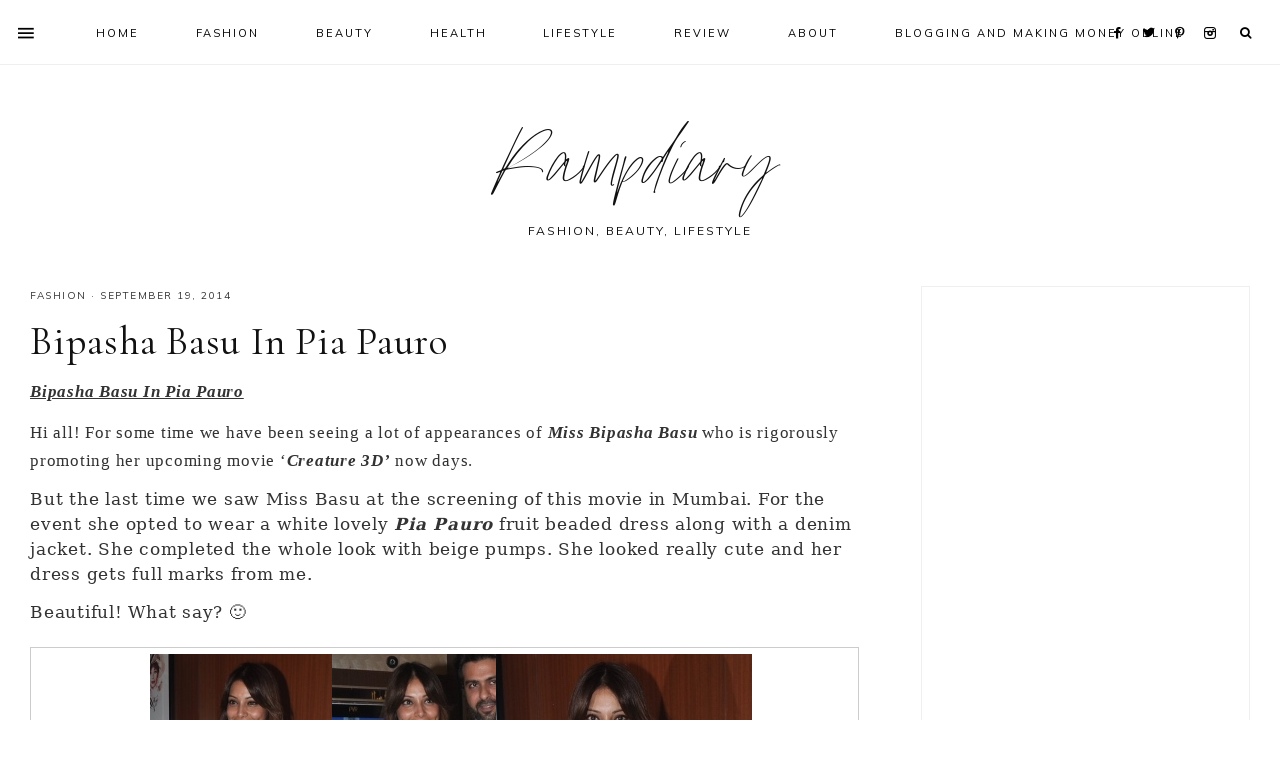

--- FILE ---
content_type: text/html; charset=UTF-8
request_url: https://www.rampdiary.com/2014/09/bipasha-basu-in-pia-pauro/
body_size: 34292
content:
<!DOCTYPE html>
<html lang="en">
<head >
<meta charset="UTF-8" />
<meta name="viewport" content="width=device-width, initial-scale=1" />
<meta name='robots' content='index, follow, max-image-preview:large, max-snippet:-1, max-video-preview:-1' />

			<style type="text/css">
				.slide-excerpt { width: 50%; }
				.slide-excerpt { bottom: 0; }
				.slide-excerpt { right: 0; }
				.flexslider { max-width: 1600px; max-height: 700px; }
				.slide-image { max-height: 700px; }
			</style>
			<style type="text/css">
				@media only screen
				and (min-device-width : 320px)
				and (max-device-width : 480px) {
					.slide-excerpt { display: none !important; }
				}
			</style> 
	<!-- This site is optimized with the Yoast SEO plugin v26.5 - https://yoast.com/wordpress/plugins/seo/ -->
	<title>Bipasha Basu In Pia Pauro - Rampdiary</title>
	<meta name="description" content="Discover the best trends and newest trends at Rampdiary, your go-to fashion beauty blog! From cherry blossom dress to impress ideas to short hair style inspiration, we cover it all. Explore style and you, icons of fashion, easy DIY hairstyles, short hairstyles for weddings, and the hottest fashion theme updates. Dive into our beauty and fashion blog for hair hairstyles, recent trends, and more!" />
	<link rel="canonical" href="https://www.rampdiary.com/2014/09/bipasha-basu-in-pia-pauro/" />
	<meta property="og:locale" content="en_US" />
	<meta property="og:type" content="article" />
	<meta property="og:title" content="Bipasha Basu In Pia Pauro - Rampdiary" />
	<meta property="og:description" content="Discover the best trends and newest trends at Rampdiary, your go-to fashion beauty blog! From cherry blossom dress to impress ideas to short hair style inspiration, we cover it all. Explore style and you, icons of fashion, easy DIY hairstyles, short hairstyles for weddings, and the hottest fashion theme updates. Dive into our beauty and fashion blog for hair hairstyles, recent trends, and more!" />
	<meta property="og:url" content="https://www.rampdiary.com/2014/09/bipasha-basu-in-pia-pauro/" />
	<meta property="og:site_name" content="Rampdiary" />
	<meta property="article:published_time" content="2014-09-19T05:21:00+00:00" />
	<meta property="og:image" content="http://4.bp.blogspot.com/-7L94NH6CyoI/VBu0sCfZw0I/AAAAAAABht0/1N1zP_w0kIE/s1600/bipasha-basu-wearing-pia-pauro-at-creature-3d-screening-5.jpg" />
	<meta name="author" content="Miss jo" />
	<meta name="twitter:card" content="summary_large_image" />
	<meta name="twitter:creator" content="@imjyotivats" />
	<meta name="twitter:label1" content="Written by" />
	<meta name="twitter:data1" content="Miss jo" />
	<meta name="twitter:label2" content="Est. reading time" />
	<meta name="twitter:data2" content="1 minute" />
	<script type="application/ld+json" class="yoast-schema-graph">{"@context":"https://schema.org","@graph":[{"@type":"WebPage","@id":"https://www.rampdiary.com/2014/09/bipasha-basu-in-pia-pauro/","url":"https://www.rampdiary.com/2014/09/bipasha-basu-in-pia-pauro/","name":"Bipasha Basu In Pia Pauro - Rampdiary","isPartOf":{"@id":"https://www.rampdiary.com/#website"},"primaryImageOfPage":{"@id":"https://www.rampdiary.com/2014/09/bipasha-basu-in-pia-pauro/#primaryimage"},"image":{"@id":"https://www.rampdiary.com/2014/09/bipasha-basu-in-pia-pauro/#primaryimage"},"thumbnailUrl":"http://4.bp.blogspot.com/-7L94NH6CyoI/VBu0sCfZw0I/AAAAAAABht0/1N1zP_w0kIE/s1600/bipasha-basu-wearing-pia-pauro-at-creature-3d-screening-5.jpg","datePublished":"2014-09-19T05:21:00+00:00","author":{"@id":"https://www.rampdiary.com/#/schema/person/4383f81ed7994ed463baccf45e4f4583"},"description":"Discover the best trends and newest trends at Rampdiary, your go-to fashion beauty blog! From cherry blossom dress to impress ideas to short hair style inspiration, we cover it all. Explore style and you, icons of fashion, easy DIY hairstyles, short hairstyles for weddings, and the hottest fashion theme updates. Dive into our beauty and fashion blog for hair hairstyles, recent trends, and more!","breadcrumb":{"@id":"https://www.rampdiary.com/2014/09/bipasha-basu-in-pia-pauro/#breadcrumb"},"inLanguage":"en","potentialAction":[{"@type":"ReadAction","target":["https://www.rampdiary.com/2014/09/bipasha-basu-in-pia-pauro/"]}]},{"@type":"ImageObject","inLanguage":"en","@id":"https://www.rampdiary.com/2014/09/bipasha-basu-in-pia-pauro/#primaryimage","url":"http://4.bp.blogspot.com/-7L94NH6CyoI/VBu0sCfZw0I/AAAAAAABht0/1N1zP_w0kIE/s1600/bipasha-basu-wearing-pia-pauro-at-creature-3d-screening-5.jpg","contentUrl":"http://4.bp.blogspot.com/-7L94NH6CyoI/VBu0sCfZw0I/AAAAAAABht0/1N1zP_w0kIE/s1600/bipasha-basu-wearing-pia-pauro-at-creature-3d-screening-5.jpg"},{"@type":"BreadcrumbList","@id":"https://www.rampdiary.com/2014/09/bipasha-basu-in-pia-pauro/#breadcrumb","itemListElement":[{"@type":"ListItem","position":1,"name":"Home","item":"https://www.rampdiary.com/"},{"@type":"ListItem","position":2,"name":"Bipasha Basu In Pia Pauro"}]},{"@type":"WebSite","@id":"https://www.rampdiary.com/#website","url":"https://www.rampdiary.com/","name":"Rampdiary","description":"Fashion, Beauty, Lifestyle","potentialAction":[{"@type":"SearchAction","target":{"@type":"EntryPoint","urlTemplate":"https://www.rampdiary.com/?s={search_term_string}"},"query-input":{"@type":"PropertyValueSpecification","valueRequired":true,"valueName":"search_term_string"}}],"inLanguage":"en"},{"@type":"Person","@id":"https://www.rampdiary.com/#/schema/person/4383f81ed7994ed463baccf45e4f4583","name":"Miss jo","image":{"@type":"ImageObject","inLanguage":"en","@id":"https://www.rampdiary.com/#/schema/person/image/","url":"https://secure.gravatar.com/avatar/59f59eb723b5b00b8a4ab98e937f04ec3e7e7995a57c04dc303630b5eb0c2d34?s=96&d=mm&r=g","contentUrl":"https://secure.gravatar.com/avatar/59f59eb723b5b00b8a4ab98e937f04ec3e7e7995a57c04dc303630b5eb0c2d34?s=96&d=mm&r=g","caption":"Miss jo"},"description":"An Artist and A Fashion Enthusiast. Follow me on Instagram and Twitter @imjyotivats","sameAs":["https://www.rampdiary.com","https://www.instagram.com/imjyotivats/","https://x.com/imjyotivats","https://www.youtube.com/channel/UCziNVSGTO6loegYpLih77_Q?view_as=subscriber"],"url":"https://www.rampdiary.com/author/admin/"}]}</script>
	<!-- / Yoast SEO plugin. -->


<link rel='dns-prefetch' href='//www.googletagmanager.com' />
<link rel='dns-prefetch' href='//maxcdn.bootstrapcdn.com' />
<link rel='dns-prefetch' href='//unpkg.com' />
<link rel='dns-prefetch' href='//fonts.googleapis.com' />
<link rel="alternate" type="application/rss+xml" title="Rampdiary &raquo; Feed" href="https://www.rampdiary.com/feed/" />
<link rel="alternate" type="application/rss+xml" title="Rampdiary &raquo; Comments Feed" href="https://www.rampdiary.com/comments/feed/" />
<script type="text/javascript" id="wpp-js" src="https://www.rampdiary.com/wp-content/plugins/wordpress-popular-posts/assets/js/wpp.min.js?ver=7.3.6" data-sampling="0" data-sampling-rate="100" data-api-url="https://www.rampdiary.com/wp-json/wordpress-popular-posts" data-post-id="172" data-token="fe13731973" data-lang="0" data-debug="0"></script>
<link rel="alternate" type="application/rss+xml" title="Rampdiary &raquo; Bipasha Basu In Pia Pauro Comments Feed" href="https://www.rampdiary.com/2014/09/bipasha-basu-in-pia-pauro/feed/" />
<link rel="alternate" title="oEmbed (JSON)" type="application/json+oembed" href="https://www.rampdiary.com/wp-json/oembed/1.0/embed?url=https%3A%2F%2Fwww.rampdiary.com%2F2014%2F09%2Fbipasha-basu-in-pia-pauro%2F" />
<link rel="alternate" title="oEmbed (XML)" type="text/xml+oembed" href="https://www.rampdiary.com/wp-json/oembed/1.0/embed?url=https%3A%2F%2Fwww.rampdiary.com%2F2014%2F09%2Fbipasha-basu-in-pia-pauro%2F&#038;format=xml" />
<style id='wp-img-auto-sizes-contain-inline-css' type='text/css'>
img:is([sizes=auto i],[sizes^="auto," i]){contain-intrinsic-size:3000px 1500px}
/*# sourceURL=wp-img-auto-sizes-contain-inline-css */
</style>
<link rel='stylesheet' id='genesis-blocks-style-css-css' href='https://www.rampdiary.com/wp-content/plugins/genesis-blocks/dist/style-blocks.build.css?ver=1765015636' type='text/css' media='all' />
<link rel='stylesheet' id='sbi_styles-css' href='https://www.rampdiary.com/wp-content/plugins/instagram-feed/css/sbi-styles.min.css?ver=6.10.0' type='text/css' media='all' />
<link rel='stylesheet' id='genesis-simple-share-plugin-css-css' href='https://www.rampdiary.com/wp-content/plugins/genesis-simple-share/assets/css/share.min.css?ver=0.1.0' type='text/css' media='all' />
<link rel='stylesheet' id='genesis-simple-share-genericons-css-css' href='https://www.rampdiary.com/wp-content/plugins/genesis-simple-share/assets/css/genericons.min.css?ver=0.1.0' type='text/css' media='all' />
<link rel='stylesheet' id='mia-css' href='https://www.rampdiary.com/wp-content/themes/mia-theme.2.1.0/style.css?ver=2.1.0' type='text/css' media='all' />
<style id='mia-inline-css' type='text/css'>


        .site-title a,
        .site-title a:hover,
        .site-title a:focus {
            color: #111111 !important;
        }

        

        .site-description {
            color: #111111;
        }

        

        body,
        body.mia-home,
        input,
        select,
        textarea,
        ol,
        ul {
            color: #222222;
        }
        
        .wprm-recipe-template-mia ol,
        wprm-recipe-template-mia ul {
            color: #222222 !important;
        }

        

        .entry-content a:not(.button):not(.wp-block-button__link):not(.more-link),
        .mia-home .about .more {
            color: #d34030;
        }

        .woocommerce ul.products li.product a,
        .mia-category-archive .cat-item a{
            color: #d34030 !important;
        }

        

        .entry-content a:not(.button):not(.wp-block-button__link):not(.more-link):hover,
        .pagination-previous a:hover,
        .pagination-next a:hover,
        .archive-pagination li a:hover,
        .social i:hover,
        .creds a:hover,
        .footer-widgets a:hover,
        .entry-header .entry-meta a:hover,
        .entry-footer .entry-meta a:hover,
        .mia-instagram a:hover,
        .footer-widgets a:hover,
        .search-form input[type="submit"]:hover,
        .mia-home .about .more:hover,
        .related-post a.related-post-title:hover,
        .post-navigation-title h3:hover {
            color: #777777 !important;
        }
        
        
        a:not(.button):not(.more-link):hover {
            color: #777777;
        }
        
        .nav-primary .social i:hover,
        .footer-widgets .widget_nav_menu a:hover,
        .mia-category-archive .cat-item a:hover { color: #777777 !important; }

        .woocommerce ul.products li.product h3:hover,
        .woocommerce ul.products li.product a:hover,
        .woocommerce .product h2:hover {
            color: #777777 !important;
        }

        

        h1,
        h2,
        h3,
        h4,
        h5,
        h6,
        a,
        .footer-widgets .widget_nav_menu a,
        blockquote,
        .mia-home .front-page-6 a.button,
        .search-form input[type="submit"],
        .mia-home .home-area .enews input,
        .related-post a.related-post-title,
        #mc_embed_signup label,
        .mia-category-archive .cat-item:first-child:before,
        .comment-respond label {
            color: #111111;
        }
        
        .sharrre .share,
        .sharrre:hover .share,
        .content .share-filled .facebook .share,
        .content .share-filled .facebook:hover .count,
        .content .share-filled .linkedin .share,
        .content .share-filled .linkedin:hover .count,
        .content .share-filled .pinterest .share,
        .content .share-filled .pinterest:hover .count,
        .content .share-filled .twitter .share,
        .content .share-filled .twitter:hover .count,
        .menu-toggle,
        .sub-menu-toggle,
        button.menu-toggle,
        button.sub-menu-toggle,
        button .sub-menu-toggle,
        html body .wprm-recipe-container h3,
        html body .wprm-recipe-container h2,
        html body .wprm-recipe-container h1,
        html body .wprm-recipe-container h4,
        html body .wprm-recipe-container h5,
        html body .wprm-recipe-container h6,
        .gb-block-accordion .gb-accordion-title,
        .gb-block-accordion .gb-accordion-title::after {
            color: #111111 !important;
        }

        

        .nav-primary { border-top: 14px solid #111111; }
        
        .single-post.full-width-content .entry-header:after { background: #111111; }

        

        .nav-primary a,
        .nav-primary .social i,
        li a.icon-search,
        button.menu-toggle {
            color: #000000;
        }

        @media only screen and (max-width: 1021px) {
                      .nav-primary li a, .nav-secondary li a, .site-header .genesis-nav-menu a {
                           color: #222222 !important;
                      } }

        

        .nav-primary a:hover,
        .nav-primary .social i:hover,
        li a.icon-search:hover,
        .genesis-nav-menu .sub-menu a:hover {
            color: #b6b5b2 !important;
        }

        

        .genesis-nav-menu .sub-menu a,
        .site-header .genesis-nav-menu .sub-menu a {
            color: #333333 !important;
        }

                @media only screen and (max-width: 1021px) {
                      .nav-primary li a, .nav-secondary li a,
                      button.sub-menu-toggle,
                      button .sub-menu-toggle,
                      button.sub-menu-toggle:hover,
                      button:hover .sub-menu-toggle,
                      .nav-primary .social i {
                          color: #333 !important;
                      } }

        

        .nav-secondary a,
        .site-header .genesis-nav-menu a {
            color: #333333;
        }

        

        button.menu-toggle,
        button.menu-toggle:hover {
            background-color: #ffffff;
        }

        

        button.menu-toggle,
        button.menu-toggle:hover {
            color: #000000 !important;
        }

        

        .nav-secondary a:hover,
        .site-header .genesis-nav-menu a:hover,
        .site-header .genesis-nav-menu .sub-menu a:hover {
            color: #b6b5b2;
        }

        

        button:not(.offscreen-content-toggle):not(.menu-toggle),
        input[type="button"],
        input[type="reset"],
        input[type="submit"],
        .button,
        .widget .button,
        .more-from-category a,
        .comment-reply a,
        .mia-home .enews-widget input[type="submit"],
        .mia-home .home-area .enews-widget input[type="submit"],
        .pricing-table a.button,
        .comment-respond input[type="submit"],
        .after-entry .enews-widget input[type="submit"],
        .slide-excerpt-border a.more-link, 
        a.more-link,
        .entry-content a.button,
        .wprm-recipe-link,
        .category-page .more-from-category a,
        .mia-home .front-page-4 a.button,
        .mia-home .front-page-1 .entry-content a.more-link {
            background-color: #ffffff;
        }
        
        .wprm-recipe-template-mia .wprm-recipe-rating .wprm-rating-star.wprm-rating-star-full svg * {
            fill: #ffffff !important;
            stroke: #ffffff !important;
        }
        
        .wprm-recipe-template-mia .wprm-recipe-print,
        .wprm-recipe-template-mia .wprm-recipe-pin,
        .mia-snippet-buttons .wprm-recipe-print,
        .mia-snippet-buttons .wprm-recipe-jump,
        .mia-snippet-buttons .wprm-recipe-jump-video {
            background-color: #ffffff !important;
            border-color: #ffffff !important;
        }
            
        .footer-widgets .social:hover,
        .offscreen-content .social:hover,
        .mia-insta .social:hover,
        .sidebar li.cat-item a:hover,
        .sidebar .widget_nav_menu a:hover {
            background-color: #ffffff;
        }
        
        .mia-insta .featuredpost a.more-link,
        .nf-form-content input[type="button"],
        .nf-form-content .submit-wrap input.nf-element,
        .entry-content .wp-block-button .wp-block-button__link,
        #mc_embed_signup .button,  
        .woocommerce #respond input#submit, 
        .woocommerce a.button, 
        .woocommerce button.button, 
        .woocommerce input.button,
        .woocommerce .content-sidebar-wrap button,
        .woocommerce a.button.alt,
        .woocommerce button.button.alt,
        nav.woocommerce-MyAccount-navigation li a:hover {
            background-color: #ffffff !important;
        }

        

        button:not(.offscreen-content-toggle),
        input[type="button"],
        input[type="reset"],
        input[type="submit"],
        .button,
        .more-from-category a,
        .widget .button,
        .comment-reply a,
        .mia-home .enews-widget input[type="submit"],
        .mia-home .home-area .enews-widget input[type="submit"],
        .pricing-table a.button,
        .comment-respond input[type="submit"],
        .after-entry .enews-widget input[type="submit"],
        .slide-excerpt-border a.more-link, 
        a.more-link,
        .entry-content a.button,
        .wprm-recipe-link,
        .mia-home .front-page-4 a.button,
        .mia-home .front-page-1 .entry-content a.more-link {
            color: #000000;
        }
        
        .sidebar li.cat-item a:hover,
        .sidebar .widget_nav_menu a:hover,
        .footer-widgets .social:hover i,
        .offscreen-content .social:hover i,
        .mia-insta .social:hover i,
        .footer-widgets .social:hover,
        .footer-widgets .social:hover i,
        .offscreen-content .social:hover,
        .mia-insta .social:hover {
            color: #000000 !important;
        }
        
        .mia-insta .featuredpost a.more-link,
        .nf-form-content input[type="button"],
        .nf-form-content .submit-wrap input.nf-element,
        .entry-content .wp-block-button .wp-block-button__link,
        #mc_embed_signup .button,
        .category-page .more-from-category a,       
        .woocommerce #respond input#submit, 
        .woocommerce a.button, 
        .woocommerce button.button, 
        .woocommerce input.button,
        .woocommerce .content-sidebar-wrap button,
        .woocommerce a.button.alt,
        .woocommerce button.button.alt,
        nav.woocommerce-MyAccount-navigation li a:hover {
            color: #000000 !important;
        }
        
        .wprm-recipe-template-mia .wprm-recipe-print,
        .wprm-recipe-template-mia .wprm-recipe-pin,
        .mia-snippet-buttons .wprm-recipe-print,
        .mia-snippet-buttons .wprm-recipe-jump,
        .mia-snippet-buttons .wprm-recipe-jump-video {
            color: #000000 !important;
        }
        
        .wprm-recipe-template-mia .wprm-recipe-link svg g *,
        .mia-snippet-buttons .wprm-recipe-link svg g * {
            fill: #000000 !important;
        }

        

        button:hover,
        input[type="button"]:hover,
        input[type="reset"]:hover,
        input[type="submit"]:hover,
        .button:hover,
        .widget .button:hover,
        a.more-link:hover,
        .more-from-category a:hover,
        .comment-reply a:hover,
        .mia-home .enews-widget input[type="submit"]:hover,
        .pricing-table a.button:hover,
        .mia-home .home-area .enews-widget input[type="submit"]:hover,
        .comment-respond input[type="submit"]:hover,
        .after-entry .enews-widget input[type="submit"]:hover,
        .slide-excerpt-border a.more-link:hover, 
        a.more-link:hover,
        .entry-content a.button:hover,
        .mia-home .front-page-6 a.button:hover,
        .wprm-recipe-link:hover,
        .category-page .more-from-category a:hover,
        .mia-home .front-page-4 a.button:hover,
        .mia-home .front-page-1 .entry-content a.more-link:hover {
            background-color: #b6b5b2;
        }
        
        .sidebar li.cat-item a,
        .sidebar .widget_nav_menu a,
        .footer-widgets .social,
        .offscreen-content .social,
        .mia-insta .social {
            background-color: #b6b5b2;
        }
    
        .nf-form-content input[type="button"]:hover,
        .nf-form-content .submit-wrap input.nf-element:hover,
        .entry-content .wp-block-button .wp-block-button__link:hover,
        input:hover[type="submit"],
        .gb-block-accordion .gb-accordion-title:hover,
        #mc_embed_signup .button:hover,
        .woocommerce div.product #respond input#submit:hover, 
        .woocommerce #respond input#submit:hover, 
        .woocommerce a.button:hover, 
        .woocommerce button.button:hover, 
        .woocommerce input.button:hover,
        .woocommerce .content-sidebar-wrap button:hover,
        .woocommerce a.button.alt:hover,
        .woocommerce button.button.alt:hover,
        .woocommerce div.product form.cart .button:hover,
        .woocommerce-page .woocommerce a.button:hover, 
        .woocommerce-page .woocommerce button.button:hover, 
        .woocommerce-page .woocommerce button.button:hover, 
        .woocommerce-page .woocommerce input.button:hover,
        .woocommerce-page .woocommerce .content-sidebar-wrap button:hover,
        .woocommerce-page .woocommerce a.button.alt:hover,
        .woocommerce-page .woocommerce button.button.alt:hover {
            background-color: #b6b5b2 !important;
        }
        
        .single .entry .entry-content .wprm-recipe-template-mia .wprm-recipe-print:hover,
        .single .entry .entry-content .wprm-recipe-template-mia .wprm-recipe-pin:hover,
        .single .entry .entry-content .mia-snippet-buttons .wprm-recipe-print:hover,
        .single .entry .entry-content .mia-snippet-buttons .wprm-recipe-jump:hover,
        .single .entry .entry-content .mia-snippet-buttons .wprm-recipe-jump-video:hover {
            background-color: #b6b5b2 !important;
            border-color: #b6b5b2 !important;
        }

        

        button:hover,
        input[type="button"]:hover,
        input[type="reset"]:hover,
        input[type="submit"]:hover,
        .button:hover,
        .widget .button:hover,
        a.more-link:hover,
        .slide-excerpt-border a.more-link:hover,
        .more-from-category a:hover,
        .comment-reply a:hover,
        .mia-home .enews-widget input[type="submit"]:hover,
        .pricing-table a.button:hover,
        .mia-home .home-area .enews-widget input[type="submit"]:hover,
        .comment-respond input[type="submit"]:hover,
        .after-entry .enews-widget input[type="submit"]:hover,
        .slide-excerpt-border a.more-link:hover, 
        a.more-link:hover,
        .entry-content a.button:hover,
        .mia-home .front-page-6 a.button:hover,
        .wprm-recipe-link:hover,
        .category-page .more-from-category a:hover,
        .mia-home .front-page-4 a.button:hover,
        .mia-home .front-page-1 .entry-content a.more-link:hover {
            color: #fafafa !important;
        }
        
        .sidebar li.cat-item a,
        .sidebar .widget_nav_menu a {
            color: #fafafa;
        }
        
        .footer-widgets .social i,
        .offscreen-content .social i,
        .mia-insta .social i,
        input:hover[type="submit"],
        #mc_embed_signup .button:hover,
        .nf-form-content input[type="button"]:hover,
        .nf-form-content .submit-wrap input.nf-element:hover,
        .entry-content .wp-block-button .wp-block-button__link:hover,
        .mia-home .enews-widget input#subbutton[type="submit"]:hover,
        .mia-home .home-area .enews-widget input[type="submit"]:hover,
        .gb-block-accordion .gb-accordion-title:hover,
        .gb-block-accordion .gb-accordion-title:hover::after {
            color: #fafafa !important; }
            
            
        .mia-home .home-area .enews-widget input#subbutton[type="submit"]:hover {
        color: #fafafa !important; }
            
        .woocommerce #respond input#submit:hover, 
        .woocommerce a.button:hover, 
        .woocommerce button.button:hover, 
        .woocommerce input.button:hover,
        .woocommerce .content-sidebar-wrap button:hover,
        .woocommerce a.button.alt:hover,
        .woocommerce button.button.alt:hover {
            color: #fafafa !important;
        }
        
        .single .entry .entry-content .wprm-recipe-template-mia .wprm-recipe-print:hover,
        .single .entry .entry-content .wprm-recipe-template-mia .wprm-recipe-pin:hover,
        .single .entry .entry-content .mia-snippet-buttons .wprm-recipe-print:hover,
        .single .entry .entry-content .mia-snippet-buttons .wprm-recipe-jump:hover,
        .single .entry .entry-content .mia-snippet-buttons .wprm-recipe-jump-video:hover {
            color: #fafafa !important;
        }
        
        .wprm-recipe-template-mia .wprm-recipe-link:hover svg g *,
        .mia-snippet-buttons .wprm-recipe-link:hover svg g * {
            fill: #fafafa !important;
        }


        

        .social i { 
            color: #111111; }

        

        .social i:hover { 
            color: #b6b5b2; }

        
        hr,
        input,
        select,
        textarea,
        .shop-post-title,
        .blog.content-sidebar .shop-post h4,
        html body .wprm-recipe-container h3,
        .nav-secondary .wrap,
        .blog .entry,
        .share-before_entry_header,
        .after-entry .enews-widget,
        .entry-comments .comment,
        .entry-comments ul.children,
        .mia-category-archive .archive-description,
        .content .category-page .widget-title,
        .mia-portfolio .archive-title,
        .single-portfolio .entry-title,
        .site-header .widget_nav_menu,
        .footer-widgets .widget-title,
        .sidebar .widget:not(.enews-widget),
        .mia-home .featuredpost .entry-header,
        .mia-home .about,
        .single-post .entry-footer,
        .related,
        .search-form input[type="search"] {
            border-color: #efefef;
        }
        
        .nav-primary {
            border-bottom: 1px solid #efefef;
        }
        
        .mia-trending,
        .mia-trending:before {
            border-top: 1px solid #efefef;
        }

        

        .mia-home .front-page-2 {
            background: #f4deea;
        }
        
        .mia-home .front-page-2 {
            outline: 8px solid #f4deea;
        }

        

        .mia-home .front-page-2 .widget-title,
        .mia-home .front-page-2 a,
        .mia-home .front-page-2 p,
        .mia-home .front-page-2 li,
        .mia-home .front-page-2 h2, 
        .mia-home .front-page-2 h3,
        .mia-home .front-page-2 h4,
        .mia-home .front-page-2 h5,
        .mia-home .front-page-2 h6 {
            color: #111111;
        }

        

        .mia-home .front-page-4 {
            background: #f4deea;
        }
        
        .mia-home .front-page-4 {
            outline: 8px solid #f4deea;
        }

        

        .mia-home .front-page-4 .widget-title,
        .mia-home .front-page-4 a,
        .mia-home .front-page-4 p,
        .mia-home .front-page-4 li,
        .mia-home .front-page-4 h2, 
        .mia-home .front-page-4 h3,
        .mia-home .front-page-4 h4,
        .mia-home .front-page-4 h5,
        .mia-home .front-page-4 h6 {
            color: #111111;
        }

        

        .mia-home .front-page-6 {
            background: #f4deea;
        }
        
        .mia-home .front-page-6 {
            outline: 8px solid #f4deea;
        }

        

        .mia-home .front-page-6 .widget-title,
        .mia-home .front-page-6 a,
        .mia-home .front-page-6 p,
        .mia-home .front-page-6 li,
        .mia-home .front-page-6 h2, 
        .mia-home .front-page-6 h3,
        .mia-home .front-page-6 h4,
        .mia-home .front-page-6 h5,
        .mia-home .front-page-6 h6 {
            color: #222222;
        }

        

        .error404 .entry-content .search-form,
        .mia-landing,
        blockquote,
        .wprm-recipe-template-mia .header-wrap,
        .wprm-recipe-template-mia.wprm-recipe .header-wrap,
        .pricing-table h4, 
        .pricing-table .one-third:nth-child(3n+2) h4,
        .search-div,
        .woocommerce div.product .woocommerce-tabs ul.tabs li,
        .woocommerce .woocommerce-error,
        .woocommerce .woocommerce-info,
        .woocommerce .woocommerce-message,
        .woocommerce.woocommerce-checkout #payment,
        .woocommerce form.login,
        .woocommerce.woocommerce-account .site-inner h2 {
                background-color: #f4deea !important;
        }
        

        

        .mia-newsletter,
        .sidebar .enews-widget,
        .after-entry .enews-widget,
        .mia-before-content {
                background-color: #f4deea;
        }
        
        #mc_embed_signup {
            background-color: #f4deea !important;
        }
        
        .sidebar .enews-widget {
                border-color: #f4deea;
        }
        
        .mia-newsletter,
        .mia-before-content {
                outline-color: #f4deea;
        }

        

        .mia-newsletter,
        .mia-newsletter a,
        .mia-newsletter .widget-title,
        .mia-newsletter p,
        .mia-newsletter .enews-widget p,
        .mia-newsletter .enews-widget div,
        .mia-newsletter .enews-widget .widget-title,
        .sidebar .enews-widget,
        .sidebar .enews-widget a,
        .sidebar .enews-widget .widget-title,
        .sidebar .enews-widget .enews-widget p,
        .sidebar .enews-widget .enews-widget div,
        .after-entry .enews-widget,
        .after-entry .enews-widget a,
        .after-entry .enews-widget .widget-title,
        .after-entry .enews-widget p,
        .after-entry .enews-widget div,
        .mia-before-content,
        .mia-before-content a,
        .mia-before-content p,
        .mia-before-content div,
        .mia-before-content .widget-title,
        .mia-before-content .enews-widget .widget-title,
        .mia-before-content .enews-widget p {
                color: #111111;
        }
        
        

        .entry-title a,
        .entry-title,
        .page .entry-title,
        .slide-excerpt-border h2 a,
        .featuredpost .entry-title a {
            color: #111111 !important;
        }

        

        .entry-title a:hover,
        .slide-excerpt-border h2 a:hover,
        .featuredpost .entry-title a:hover {
            color: #b6b5b2 !important;
        }

        

        .entry-header p.entry-meta,
        .entry-header p.entry-meta a,
        .mia-home .featuredpost .entry-meta,
        p.entry-meta {
            color: #333333 !important;
        }

        

       @media only screen and (min-width: 1022px) {
            .previous-entry a { 
                background-color: #f7f4f3;
        } }
        
        .pagination-previous a,
        .pagination-next a,
        .archive-pagination li a { background-color: #f7f4f3; }

        

       @media only screen and (min-width: 1022px) {
            .previous-entry a,
            .post-navigation-title h3 { 
                color: #111111;
        } 
        
        .next-post { 
                color: #111111 !important;
        } }
        
        .pagination-previous a,
        .pagination-next a,
        .archive-pagination li a { color: #111111; }

        

        .nf-form-layout {
            background-color: #f7f4f3 !important;
        }

        

        .label-above .nf-field-label,
        .nf-field-label label,
        .nf-form-content label,
        .nf-form-layout {
            color: #111111 !important;
        }

        

        .footer-wrap {
            background-color: #111111;
        }

        

        .footer-menu li a,
        .copyright,
        .copyright p,
        .copyright a {
            color: #ffffff;
        }

        

        .offscreen-content button,
        .offscreen-content-icon button {
            color: #000000;
        }

        

        .offscreen-content button:hover,
        .offscreen-content-icon button:hover {
            color: #b6b5b2 !important;
        }

        

        .offscreen-content h5 {
            background-color: #ffffff;
        }

        

        .offscreen-content h5 {
            color: #000000;
        }

        

        .mia-insta .site-container,
        .mia-insta .site-inner,
        .mia-insta .site-header {
            background-color: #f7f4f3 !important;
        }

        

        .mia-insta .site-title,
        .mia-insta .site-title a,
        .mia-insta .site-description,
        .mia-insta .widget-title,
        .mia-insta p,
        .mia-insta div,
        .mia-insta li,
        .mia-insta .featured-content .entry-title a,
        .mia-insta .featured-content .entry-meta a,
        .mia-insta .social i {
            color: #333333 !important;
        }

        

        .mia-insta .menu li a {
            color: #111111 !important;
        }

        

        .mia-backtotop {
            color: #aaaaaa !important;
        }

        

        .mia-backtotop:hover {
            color: #888888 !important;
        }

        

        .mia-shop .site-inner .widget .custom-html-widget {
            background-color: #f7f4f3;
        }

        
/*# sourceURL=mia-inline-css */
</style>
<style id='wp-emoji-styles-inline-css' type='text/css'>

	img.wp-smiley, img.emoji {
		display: inline !important;
		border: none !important;
		box-shadow: none !important;
		height: 1em !important;
		width: 1em !important;
		margin: 0 0.07em !important;
		vertical-align: -0.1em !important;
		background: none !important;
		padding: 0 !important;
	}
/*# sourceURL=wp-emoji-styles-inline-css */
</style>
<style id='wp-block-library-inline-css' type='text/css'>
:root{--wp-block-synced-color:#7a00df;--wp-block-synced-color--rgb:122,0,223;--wp-bound-block-color:var(--wp-block-synced-color);--wp-editor-canvas-background:#ddd;--wp-admin-theme-color:#007cba;--wp-admin-theme-color--rgb:0,124,186;--wp-admin-theme-color-darker-10:#006ba1;--wp-admin-theme-color-darker-10--rgb:0,107,160.5;--wp-admin-theme-color-darker-20:#005a87;--wp-admin-theme-color-darker-20--rgb:0,90,135;--wp-admin-border-width-focus:2px}@media (min-resolution:192dpi){:root{--wp-admin-border-width-focus:1.5px}}.wp-element-button{cursor:pointer}:root .has-very-light-gray-background-color{background-color:#eee}:root .has-very-dark-gray-background-color{background-color:#313131}:root .has-very-light-gray-color{color:#eee}:root .has-very-dark-gray-color{color:#313131}:root .has-vivid-green-cyan-to-vivid-cyan-blue-gradient-background{background:linear-gradient(135deg,#00d084,#0693e3)}:root .has-purple-crush-gradient-background{background:linear-gradient(135deg,#34e2e4,#4721fb 50%,#ab1dfe)}:root .has-hazy-dawn-gradient-background{background:linear-gradient(135deg,#faaca8,#dad0ec)}:root .has-subdued-olive-gradient-background{background:linear-gradient(135deg,#fafae1,#67a671)}:root .has-atomic-cream-gradient-background{background:linear-gradient(135deg,#fdd79a,#004a59)}:root .has-nightshade-gradient-background{background:linear-gradient(135deg,#330968,#31cdcf)}:root .has-midnight-gradient-background{background:linear-gradient(135deg,#020381,#2874fc)}:root{--wp--preset--font-size--normal:16px;--wp--preset--font-size--huge:42px}.has-regular-font-size{font-size:1em}.has-larger-font-size{font-size:2.625em}.has-normal-font-size{font-size:var(--wp--preset--font-size--normal)}.has-huge-font-size{font-size:var(--wp--preset--font-size--huge)}.has-text-align-center{text-align:center}.has-text-align-left{text-align:left}.has-text-align-right{text-align:right}.has-fit-text{white-space:nowrap!important}#end-resizable-editor-section{display:none}.aligncenter{clear:both}.items-justified-left{justify-content:flex-start}.items-justified-center{justify-content:center}.items-justified-right{justify-content:flex-end}.items-justified-space-between{justify-content:space-between}.screen-reader-text{border:0;clip-path:inset(50%);height:1px;margin:-1px;overflow:hidden;padding:0;position:absolute;width:1px;word-wrap:normal!important}.screen-reader-text:focus{background-color:#ddd;clip-path:none;color:#444;display:block;font-size:1em;height:auto;left:5px;line-height:normal;padding:15px 23px 14px;text-decoration:none;top:5px;width:auto;z-index:100000}html :where(.has-border-color){border-style:solid}html :where([style*=border-top-color]){border-top-style:solid}html :where([style*=border-right-color]){border-right-style:solid}html :where([style*=border-bottom-color]){border-bottom-style:solid}html :where([style*=border-left-color]){border-left-style:solid}html :where([style*=border-width]){border-style:solid}html :where([style*=border-top-width]){border-top-style:solid}html :where([style*=border-right-width]){border-right-style:solid}html :where([style*=border-bottom-width]){border-bottom-style:solid}html :where([style*=border-left-width]){border-left-style:solid}html :where(img[class*=wp-image-]){height:auto;max-width:100%}:where(figure){margin:0 0 1em}html :where(.is-position-sticky){--wp-admin--admin-bar--position-offset:var(--wp-admin--admin-bar--height,0px)}@media screen and (max-width:600px){html :where(.is-position-sticky){--wp-admin--admin-bar--position-offset:0px}}

/*# sourceURL=wp-block-library-inline-css */
</style><style id='wp-block-heading-inline-css' type='text/css'>
h1:where(.wp-block-heading).has-background,h2:where(.wp-block-heading).has-background,h3:where(.wp-block-heading).has-background,h4:where(.wp-block-heading).has-background,h5:where(.wp-block-heading).has-background,h6:where(.wp-block-heading).has-background{padding:1.25em 2.375em}h1.has-text-align-left[style*=writing-mode]:where([style*=vertical-lr]),h1.has-text-align-right[style*=writing-mode]:where([style*=vertical-rl]),h2.has-text-align-left[style*=writing-mode]:where([style*=vertical-lr]),h2.has-text-align-right[style*=writing-mode]:where([style*=vertical-rl]),h3.has-text-align-left[style*=writing-mode]:where([style*=vertical-lr]),h3.has-text-align-right[style*=writing-mode]:where([style*=vertical-rl]),h4.has-text-align-left[style*=writing-mode]:where([style*=vertical-lr]),h4.has-text-align-right[style*=writing-mode]:where([style*=vertical-rl]),h5.has-text-align-left[style*=writing-mode]:where([style*=vertical-lr]),h5.has-text-align-right[style*=writing-mode]:where([style*=vertical-rl]),h6.has-text-align-left[style*=writing-mode]:where([style*=vertical-lr]),h6.has-text-align-right[style*=writing-mode]:where([style*=vertical-rl]){rotate:180deg}
/*# sourceURL=https://www.rampdiary.com/wp-includes/blocks/heading/style.min.css */
</style>
<style id='wp-block-paragraph-inline-css' type='text/css'>
.is-small-text{font-size:.875em}.is-regular-text{font-size:1em}.is-large-text{font-size:2.25em}.is-larger-text{font-size:3em}.has-drop-cap:not(:focus):first-letter{float:left;font-size:8.4em;font-style:normal;font-weight:100;line-height:.68;margin:.05em .1em 0 0;text-transform:uppercase}body.rtl .has-drop-cap:not(:focus):first-letter{float:none;margin-left:.1em}p.has-drop-cap.has-background{overflow:hidden}:root :where(p.has-background){padding:1.25em 2.375em}:where(p.has-text-color:not(.has-link-color)) a{color:inherit}p.has-text-align-left[style*="writing-mode:vertical-lr"],p.has-text-align-right[style*="writing-mode:vertical-rl"]{rotate:180deg}
/*# sourceURL=https://www.rampdiary.com/wp-includes/blocks/paragraph/style.min.css */
</style>
<style id='wp-block-table-inline-css' type='text/css'>
.wp-block-table{overflow-x:auto}.wp-block-table table{border-collapse:collapse;width:100%}.wp-block-table thead{border-bottom:3px solid}.wp-block-table tfoot{border-top:3px solid}.wp-block-table td,.wp-block-table th{border:1px solid;padding:.5em}.wp-block-table .has-fixed-layout{table-layout:fixed;width:100%}.wp-block-table .has-fixed-layout td,.wp-block-table .has-fixed-layout th{word-break:break-word}.wp-block-table.aligncenter,.wp-block-table.alignleft,.wp-block-table.alignright{display:table;width:auto}.wp-block-table.aligncenter td,.wp-block-table.aligncenter th,.wp-block-table.alignleft td,.wp-block-table.alignleft th,.wp-block-table.alignright td,.wp-block-table.alignright th{word-break:break-word}.wp-block-table .has-subtle-light-gray-background-color{background-color:#f3f4f5}.wp-block-table .has-subtle-pale-green-background-color{background-color:#e9fbe5}.wp-block-table .has-subtle-pale-blue-background-color{background-color:#e7f5fe}.wp-block-table .has-subtle-pale-pink-background-color{background-color:#fcf0ef}.wp-block-table.is-style-stripes{background-color:initial;border-collapse:inherit;border-spacing:0}.wp-block-table.is-style-stripes tbody tr:nth-child(odd){background-color:#f0f0f0}.wp-block-table.is-style-stripes.has-subtle-light-gray-background-color tbody tr:nth-child(odd){background-color:#f3f4f5}.wp-block-table.is-style-stripes.has-subtle-pale-green-background-color tbody tr:nth-child(odd){background-color:#e9fbe5}.wp-block-table.is-style-stripes.has-subtle-pale-blue-background-color tbody tr:nth-child(odd){background-color:#e7f5fe}.wp-block-table.is-style-stripes.has-subtle-pale-pink-background-color tbody tr:nth-child(odd){background-color:#fcf0ef}.wp-block-table.is-style-stripes td,.wp-block-table.is-style-stripes th{border-color:#0000}.wp-block-table.is-style-stripes{border-bottom:1px solid #f0f0f0}.wp-block-table .has-border-color td,.wp-block-table .has-border-color th,.wp-block-table .has-border-color tr,.wp-block-table .has-border-color>*{border-color:inherit}.wp-block-table table[style*=border-top-color] tr:first-child,.wp-block-table table[style*=border-top-color] tr:first-child td,.wp-block-table table[style*=border-top-color] tr:first-child th,.wp-block-table table[style*=border-top-color]>*,.wp-block-table table[style*=border-top-color]>* td,.wp-block-table table[style*=border-top-color]>* th{border-top-color:inherit}.wp-block-table table[style*=border-top-color] tr:not(:first-child){border-top-color:initial}.wp-block-table table[style*=border-right-color] td:last-child,.wp-block-table table[style*=border-right-color] th,.wp-block-table table[style*=border-right-color] tr,.wp-block-table table[style*=border-right-color]>*{border-right-color:inherit}.wp-block-table table[style*=border-bottom-color] tr:last-child,.wp-block-table table[style*=border-bottom-color] tr:last-child td,.wp-block-table table[style*=border-bottom-color] tr:last-child th,.wp-block-table table[style*=border-bottom-color]>*,.wp-block-table table[style*=border-bottom-color]>* td,.wp-block-table table[style*=border-bottom-color]>* th{border-bottom-color:inherit}.wp-block-table table[style*=border-bottom-color] tr:not(:last-child){border-bottom-color:initial}.wp-block-table table[style*=border-left-color] td:first-child,.wp-block-table table[style*=border-left-color] th,.wp-block-table table[style*=border-left-color] tr,.wp-block-table table[style*=border-left-color]>*{border-left-color:inherit}.wp-block-table table[style*=border-style] td,.wp-block-table table[style*=border-style] th,.wp-block-table table[style*=border-style] tr,.wp-block-table table[style*=border-style]>*{border-style:inherit}.wp-block-table table[style*=border-width] td,.wp-block-table table[style*=border-width] th,.wp-block-table table[style*=border-width] tr,.wp-block-table table[style*=border-width]>*{border-style:inherit;border-width:inherit}
/*# sourceURL=https://www.rampdiary.com/wp-includes/blocks/table/style.min.css */
</style>
<style id='global-styles-inline-css' type='text/css'>
:root{--wp--preset--aspect-ratio--square: 1;--wp--preset--aspect-ratio--4-3: 4/3;--wp--preset--aspect-ratio--3-4: 3/4;--wp--preset--aspect-ratio--3-2: 3/2;--wp--preset--aspect-ratio--2-3: 2/3;--wp--preset--aspect-ratio--16-9: 16/9;--wp--preset--aspect-ratio--9-16: 9/16;--wp--preset--color--black: #000000;--wp--preset--color--cyan-bluish-gray: #abb8c3;--wp--preset--color--white: #ffffff;--wp--preset--color--pale-pink: #f78da7;--wp--preset--color--vivid-red: #cf2e2e;--wp--preset--color--luminous-vivid-orange: #ff6900;--wp--preset--color--luminous-vivid-amber: #fcb900;--wp--preset--color--light-green-cyan: #7bdcb5;--wp--preset--color--vivid-green-cyan: #00d084;--wp--preset--color--pale-cyan-blue: #8ed1fc;--wp--preset--color--vivid-cyan-blue: #0693e3;--wp--preset--color--vivid-purple: #9b51e0;--wp--preset--color--light-blue: #eef0f3;--wp--preset--color--medium-blue: #c6ced7;--wp--preset--color--dark-blue: #94a2b4;--wp--preset--color--navy-blue: #404963;--wp--preset--color--gray: #eeeae8;--wp--preset--gradient--vivid-cyan-blue-to-vivid-purple: linear-gradient(135deg,rgb(6,147,227) 0%,rgb(155,81,224) 100%);--wp--preset--gradient--light-green-cyan-to-vivid-green-cyan: linear-gradient(135deg,rgb(122,220,180) 0%,rgb(0,208,130) 100%);--wp--preset--gradient--luminous-vivid-amber-to-luminous-vivid-orange: linear-gradient(135deg,rgb(252,185,0) 0%,rgb(255,105,0) 100%);--wp--preset--gradient--luminous-vivid-orange-to-vivid-red: linear-gradient(135deg,rgb(255,105,0) 0%,rgb(207,46,46) 100%);--wp--preset--gradient--very-light-gray-to-cyan-bluish-gray: linear-gradient(135deg,rgb(238,238,238) 0%,rgb(169,184,195) 100%);--wp--preset--gradient--cool-to-warm-spectrum: linear-gradient(135deg,rgb(74,234,220) 0%,rgb(151,120,209) 20%,rgb(207,42,186) 40%,rgb(238,44,130) 60%,rgb(251,105,98) 80%,rgb(254,248,76) 100%);--wp--preset--gradient--blush-light-purple: linear-gradient(135deg,rgb(255,206,236) 0%,rgb(152,150,240) 100%);--wp--preset--gradient--blush-bordeaux: linear-gradient(135deg,rgb(254,205,165) 0%,rgb(254,45,45) 50%,rgb(107,0,62) 100%);--wp--preset--gradient--luminous-dusk: linear-gradient(135deg,rgb(255,203,112) 0%,rgb(199,81,192) 50%,rgb(65,88,208) 100%);--wp--preset--gradient--pale-ocean: linear-gradient(135deg,rgb(255,245,203) 0%,rgb(182,227,212) 50%,rgb(51,167,181) 100%);--wp--preset--gradient--electric-grass: linear-gradient(135deg,rgb(202,248,128) 0%,rgb(113,206,126) 100%);--wp--preset--gradient--midnight: linear-gradient(135deg,rgb(2,3,129) 0%,rgb(40,116,252) 100%);--wp--preset--font-size--small: 13px;--wp--preset--font-size--medium: 20px;--wp--preset--font-size--large: 17px;--wp--preset--font-size--x-large: 42px;--wp--preset--font-size--normal: 15px;--wp--preset--font-size--larger: 20px;--wp--preset--spacing--20: 0.44rem;--wp--preset--spacing--30: 0.67rem;--wp--preset--spacing--40: 1rem;--wp--preset--spacing--50: 1.5rem;--wp--preset--spacing--60: 2.25rem;--wp--preset--spacing--70: 3.38rem;--wp--preset--spacing--80: 5.06rem;--wp--preset--shadow--natural: 6px 6px 9px rgba(0, 0, 0, 0.2);--wp--preset--shadow--deep: 12px 12px 50px rgba(0, 0, 0, 0.4);--wp--preset--shadow--sharp: 6px 6px 0px rgba(0, 0, 0, 0.2);--wp--preset--shadow--outlined: 6px 6px 0px -3px rgb(255, 255, 255), 6px 6px rgb(0, 0, 0);--wp--preset--shadow--crisp: 6px 6px 0px rgb(0, 0, 0);}:where(.is-layout-flex){gap: 0.5em;}:where(.is-layout-grid){gap: 0.5em;}body .is-layout-flex{display: flex;}.is-layout-flex{flex-wrap: wrap;align-items: center;}.is-layout-flex > :is(*, div){margin: 0;}body .is-layout-grid{display: grid;}.is-layout-grid > :is(*, div){margin: 0;}:where(.wp-block-columns.is-layout-flex){gap: 2em;}:where(.wp-block-columns.is-layout-grid){gap: 2em;}:where(.wp-block-post-template.is-layout-flex){gap: 1.25em;}:where(.wp-block-post-template.is-layout-grid){gap: 1.25em;}.has-black-color{color: var(--wp--preset--color--black) !important;}.has-cyan-bluish-gray-color{color: var(--wp--preset--color--cyan-bluish-gray) !important;}.has-white-color{color: var(--wp--preset--color--white) !important;}.has-pale-pink-color{color: var(--wp--preset--color--pale-pink) !important;}.has-vivid-red-color{color: var(--wp--preset--color--vivid-red) !important;}.has-luminous-vivid-orange-color{color: var(--wp--preset--color--luminous-vivid-orange) !important;}.has-luminous-vivid-amber-color{color: var(--wp--preset--color--luminous-vivid-amber) !important;}.has-light-green-cyan-color{color: var(--wp--preset--color--light-green-cyan) !important;}.has-vivid-green-cyan-color{color: var(--wp--preset--color--vivid-green-cyan) !important;}.has-pale-cyan-blue-color{color: var(--wp--preset--color--pale-cyan-blue) !important;}.has-vivid-cyan-blue-color{color: var(--wp--preset--color--vivid-cyan-blue) !important;}.has-vivid-purple-color{color: var(--wp--preset--color--vivid-purple) !important;}.has-black-background-color{background-color: var(--wp--preset--color--black) !important;}.has-cyan-bluish-gray-background-color{background-color: var(--wp--preset--color--cyan-bluish-gray) !important;}.has-white-background-color{background-color: var(--wp--preset--color--white) !important;}.has-pale-pink-background-color{background-color: var(--wp--preset--color--pale-pink) !important;}.has-vivid-red-background-color{background-color: var(--wp--preset--color--vivid-red) !important;}.has-luminous-vivid-orange-background-color{background-color: var(--wp--preset--color--luminous-vivid-orange) !important;}.has-luminous-vivid-amber-background-color{background-color: var(--wp--preset--color--luminous-vivid-amber) !important;}.has-light-green-cyan-background-color{background-color: var(--wp--preset--color--light-green-cyan) !important;}.has-vivid-green-cyan-background-color{background-color: var(--wp--preset--color--vivid-green-cyan) !important;}.has-pale-cyan-blue-background-color{background-color: var(--wp--preset--color--pale-cyan-blue) !important;}.has-vivid-cyan-blue-background-color{background-color: var(--wp--preset--color--vivid-cyan-blue) !important;}.has-vivid-purple-background-color{background-color: var(--wp--preset--color--vivid-purple) !important;}.has-black-border-color{border-color: var(--wp--preset--color--black) !important;}.has-cyan-bluish-gray-border-color{border-color: var(--wp--preset--color--cyan-bluish-gray) !important;}.has-white-border-color{border-color: var(--wp--preset--color--white) !important;}.has-pale-pink-border-color{border-color: var(--wp--preset--color--pale-pink) !important;}.has-vivid-red-border-color{border-color: var(--wp--preset--color--vivid-red) !important;}.has-luminous-vivid-orange-border-color{border-color: var(--wp--preset--color--luminous-vivid-orange) !important;}.has-luminous-vivid-amber-border-color{border-color: var(--wp--preset--color--luminous-vivid-amber) !important;}.has-light-green-cyan-border-color{border-color: var(--wp--preset--color--light-green-cyan) !important;}.has-vivid-green-cyan-border-color{border-color: var(--wp--preset--color--vivid-green-cyan) !important;}.has-pale-cyan-blue-border-color{border-color: var(--wp--preset--color--pale-cyan-blue) !important;}.has-vivid-cyan-blue-border-color{border-color: var(--wp--preset--color--vivid-cyan-blue) !important;}.has-vivid-purple-border-color{border-color: var(--wp--preset--color--vivid-purple) !important;}.has-vivid-cyan-blue-to-vivid-purple-gradient-background{background: var(--wp--preset--gradient--vivid-cyan-blue-to-vivid-purple) !important;}.has-light-green-cyan-to-vivid-green-cyan-gradient-background{background: var(--wp--preset--gradient--light-green-cyan-to-vivid-green-cyan) !important;}.has-luminous-vivid-amber-to-luminous-vivid-orange-gradient-background{background: var(--wp--preset--gradient--luminous-vivid-amber-to-luminous-vivid-orange) !important;}.has-luminous-vivid-orange-to-vivid-red-gradient-background{background: var(--wp--preset--gradient--luminous-vivid-orange-to-vivid-red) !important;}.has-very-light-gray-to-cyan-bluish-gray-gradient-background{background: var(--wp--preset--gradient--very-light-gray-to-cyan-bluish-gray) !important;}.has-cool-to-warm-spectrum-gradient-background{background: var(--wp--preset--gradient--cool-to-warm-spectrum) !important;}.has-blush-light-purple-gradient-background{background: var(--wp--preset--gradient--blush-light-purple) !important;}.has-blush-bordeaux-gradient-background{background: var(--wp--preset--gradient--blush-bordeaux) !important;}.has-luminous-dusk-gradient-background{background: var(--wp--preset--gradient--luminous-dusk) !important;}.has-pale-ocean-gradient-background{background: var(--wp--preset--gradient--pale-ocean) !important;}.has-electric-grass-gradient-background{background: var(--wp--preset--gradient--electric-grass) !important;}.has-midnight-gradient-background{background: var(--wp--preset--gradient--midnight) !important;}.has-small-font-size{font-size: var(--wp--preset--font-size--small) !important;}.has-medium-font-size{font-size: var(--wp--preset--font-size--medium) !important;}.has-large-font-size{font-size: var(--wp--preset--font-size--large) !important;}.has-x-large-font-size{font-size: var(--wp--preset--font-size--x-large) !important;}
/*# sourceURL=global-styles-inline-css */
</style>

<style id='classic-theme-styles-inline-css' type='text/css'>
/*! This file is auto-generated */
.wp-block-button__link{color:#fff;background-color:#32373c;border-radius:9999px;box-shadow:none;text-decoration:none;padding:calc(.667em + 2px) calc(1.333em + 2px);font-size:1.125em}.wp-block-file__button{background:#32373c;color:#fff;text-decoration:none}
/*# sourceURL=/wp-includes/css/classic-themes.min.css */
</style>
<link rel='stylesheet' id='ez-toc-css' href='https://www.rampdiary.com/wp-content/plugins/easy-table-of-contents/assets/css/screen.min.css?ver=2.0.79.2' type='text/css' media='all' />
<style id='ez-toc-inline-css' type='text/css'>
div#ez-toc-container .ez-toc-title {font-size: 120%;}div#ez-toc-container .ez-toc-title {font-weight: 500;}div#ez-toc-container ul li , div#ez-toc-container ul li a {font-size: 95%;}div#ez-toc-container ul li , div#ez-toc-container ul li a {font-weight: 500;}div#ez-toc-container nav ul ul li {font-size: 90%;}.ez-toc-box-title {font-weight: bold; margin-bottom: 10px; text-align: center; text-transform: uppercase; letter-spacing: 1px; color: #666; padding-bottom: 5px;position:absolute;top:-4%;left:5%;background-color: inherit;transition: top 0.3s ease;}.ez-toc-box-title.toc-closed {top:-25%;}
.ez-toc-container-direction {direction: ltr;}.ez-toc-counter ul{counter-reset: item ;}.ez-toc-counter nav ul li a::before {content: counters(item, '.', decimal) '. ';display: inline-block;counter-increment: item;flex-grow: 0;flex-shrink: 0;margin-right: .2em; float: left; }.ez-toc-widget-direction {direction: ltr;}.ez-toc-widget-container ul{counter-reset: item ;}.ez-toc-widget-container nav ul li a::before {content: counters(item, '.', decimal) '. ';display: inline-block;counter-increment: item;flex-grow: 0;flex-shrink: 0;margin-right: .2em; float: left; }
/*# sourceURL=ez-toc-inline-css */
</style>
<link rel='stylesheet' id='wordpress-popular-posts-css-css' href='https://www.rampdiary.com/wp-content/plugins/wordpress-popular-posts/assets/css/wpp.css?ver=7.3.6' type='text/css' media='all' />
<link rel='stylesheet' id='font-awesome-css' href='//maxcdn.bootstrapcdn.com/font-awesome/4.2.0/css/font-awesome.min.css?ver=6.9' type='text/css' media='all' />
<link rel='stylesheet' id='ionicons-css' href='https://unpkg.com/ionicons@4.2.4/dist/css/ionicons.min.css?ver=2.1.0' type='text/css' media='all' />
<link rel='stylesheet' id='dashicons-css' href='https://www.rampdiary.com/wp-includes/css/dashicons.min.css?ver=6.9' type='text/css' media='all' />
<link rel='stylesheet' id='social-icons-css' href='https://www.rampdiary.com/wp-content/themes/mia-theme.2.1.0/icons.css?ver=6.9' type='text/css' media='all' />
<link rel='stylesheet' id='mia-google-fonts-css' href='//fonts.googleapis.com/css?family=Cormorant+Garamond%3A400%2C400i%7CMulish%3A400%2C400i%2C700%2C700i&#038;ver=2.1.0' type='text/css' media='all' />
<link rel='stylesheet' id='mia-gutenberg-css' href='https://www.rampdiary.com/wp-content/themes/mia-theme.2.1.0/lib/gutenberg/gutenberg.css?ver=2.1.0' type='text/css' media='all' />
<link rel='stylesheet' id='wp-pagenavi-css' href='https://www.rampdiary.com/wp-content/plugins/wp-pagenavi/pagenavi-css.css?ver=2.70' type='text/css' media='all' />
<style id='rocket-lazyload-inline-css' type='text/css'>
.rll-youtube-player{position:relative;padding-bottom:56.23%;height:0;overflow:hidden;max-width:100%;}.rll-youtube-player:focus-within{outline: 2px solid currentColor;outline-offset: 5px;}.rll-youtube-player iframe{position:absolute;top:0;left:0;width:100%;height:100%;z-index:100;background:0 0}.rll-youtube-player img{bottom:0;display:block;left:0;margin:auto;max-width:100%;width:100%;position:absolute;right:0;top:0;border:none;height:auto;-webkit-transition:.4s all;-moz-transition:.4s all;transition:.4s all}.rll-youtube-player img:hover{-webkit-filter:brightness(75%)}.rll-youtube-player .play{height:100%;width:100%;left:0;top:0;position:absolute;background:url(https://www.rampdiary.com/wp-content/plugins/rocket-lazy-load/assets/img/youtube.png) no-repeat center;background-color: transparent !important;cursor:pointer;border:none;}.wp-embed-responsive .wp-has-aspect-ratio .rll-youtube-player{position:absolute;padding-bottom:0;width:100%;height:100%;top:0;bottom:0;left:0;right:0}
/*# sourceURL=rocket-lazyload-inline-css */
</style>
<link rel='stylesheet' id='slider_styles-css' href='https://www.rampdiary.com/wp-content/plugins/genesis-responsive-slider/assets/style.css?ver=1.0.1' type='text/css' media='all' />
<script type="text/javascript" src="https://www.rampdiary.com/wp-includes/js/jquery/jquery.min.js?ver=3.7.1" id="jquery-core-js"></script>
<script type="text/javascript" src="https://www.rampdiary.com/wp-includes/js/jquery/jquery-migrate.min.js?ver=3.4.1" id="jquery-migrate-js"></script>
<script type="text/javascript" src="https://www.rampdiary.com/wp-content/plugins/genesis-simple-share/assets/js/sharrre/jquery.sharrre.min.js?ver=0.1.0" id="genesis-simple-share-plugin-js-js"></script>
<script type="text/javascript" src="https://www.rampdiary.com/wp-content/plugins/genesis-simple-share/assets/js/waypoints.min.js?ver=0.1.0" id="genesis-simple-share-waypoint-js-js"></script>
<script type="text/javascript" src="https://www.rampdiary.com/wp-content/themes/mia-theme.2.1.0/js/global.js?ver=1.0.0" id="mia-global-js"></script>

<!-- Google tag (gtag.js) snippet added by Site Kit -->
<!-- Google Analytics snippet added by Site Kit -->
<script type="text/javascript" src="https://www.googletagmanager.com/gtag/js?id=GT-K46MTZC" id="google_gtagjs-js" async></script>
<script type="text/javascript" id="google_gtagjs-js-after">
/* <![CDATA[ */
window.dataLayer = window.dataLayer || [];function gtag(){dataLayer.push(arguments);}
gtag("set","linker",{"domains":["www.rampdiary.com"]});
gtag("js", new Date());
gtag("set", "developer_id.dZTNiMT", true);
gtag("config", "GT-K46MTZC");
 window._googlesitekit = window._googlesitekit || {}; window._googlesitekit.throttledEvents = []; window._googlesitekit.gtagEvent = (name, data) => { var key = JSON.stringify( { name, data } ); if ( !! window._googlesitekit.throttledEvents[ key ] ) { return; } window._googlesitekit.throttledEvents[ key ] = true; setTimeout( () => { delete window._googlesitekit.throttledEvents[ key ]; }, 5 ); gtag( "event", name, { ...data, event_source: "site-kit" } ); }; 
//# sourceURL=google_gtagjs-js-after
/* ]]> */
</script>
<link rel="https://api.w.org/" href="https://www.rampdiary.com/wp-json/" /><link rel="alternate" title="JSON" type="application/json" href="https://www.rampdiary.com/wp-json/wp/v2/posts/172" /><link rel="EditURI" type="application/rsd+xml" title="RSD" href="https://www.rampdiary.com/xmlrpc.php?rsd" />
<meta name="generator" content="WordPress 6.9" />
<link rel='shortlink' href='https://www.rampdiary.com/?p=172' />
<meta name="generator" content="Site Kit by Google 1.167.0" /><meta name="google-site-verification" content="P7OPwO7pCqRub6C8XxEpLFpMLYLVQU1U0nUUciWpVNc" />
<meta name="yandex-verification" content="30209c492a606310" />
<meta name="p:domain_verify" content="64681667e33acec709a5e25f03124dbe"/>
<script id="mcjs">!function(c,h,i,m,p){m=c.createElement(h),p=c.getElementsByTagName(h)[0],m.async=1,m.src=i,p.parentNode.insertBefore(m,p)}(document,"script","https://chimpstatic.com/mcjs-connected/js/users/eaa2ac2f37b1a7b8dd9073dd3/dbb46ac7fa8d8bb08a7bddfd1.js");</script>
            <style id="wpp-loading-animation-styles">@-webkit-keyframes bgslide{from{background-position-x:0}to{background-position-x:-200%}}@keyframes bgslide{from{background-position-x:0}to{background-position-x:-200%}}.wpp-widget-block-placeholder,.wpp-shortcode-placeholder{margin:0 auto;width:60px;height:3px;background:#dd3737;background:linear-gradient(90deg,#dd3737 0%,#571313 10%,#dd3737 100%);background-size:200% auto;border-radius:3px;-webkit-animation:bgslide 1s infinite linear;animation:bgslide 1s infinite linear}</style>
            <link rel="pingback" href="https://www.rampdiary.com/xmlrpc.php" />
<style type="text/css">.recentcomments a{display:inline !important;padding:0 !important;margin:0 !important;}</style><link rel="icon" href="https://www.rampdiary.com/wp-content/uploads/2023/01/cropped-rampdiary-logo-1-32x32.png" sizes="32x32" />
<link rel="icon" href="https://www.rampdiary.com/wp-content/uploads/2023/01/cropped-rampdiary-logo-1-192x192.png" sizes="192x192" />
<link rel="apple-touch-icon" href="https://www.rampdiary.com/wp-content/uploads/2023/01/cropped-rampdiary-logo-1-180x180.png" />
<meta name="msapplication-TileImage" content="https://www.rampdiary.com/wp-content/uploads/2023/01/cropped-rampdiary-logo-1-270x270.png" />
		<style type="text/css" id="wp-custom-css">
			.nav-primary {
    border-top: 0 !important; }
.offscreen-content-icon, .offscreen-content-toggle {
    top: -10px; }
.offscreen-content {
    margin-top: 64px; }
.admin-bar .offscreen-content-icon, .admin-bar .offscreen-content-toggle {
    top: 20px; }
.admin-bar .offscreen-content {
    margin-top: 96px; }

@media only screen and (max-width: 1300px) {
    .front-page-1 .wrap {
        padding: 0; } }
@media only screen and (max-width: 1139px) {
    .mia-home .front-page-1 {
        padding: 0;
        margin: 0 0 20px ; }  }		</style>
		<noscript><style id="rocket-lazyload-nojs-css">.rll-youtube-player, [data-lazy-src]{display:none !important;}</style></noscript><link rel='stylesheet' id='mediaelement-css' href='https://www.rampdiary.com/wp-includes/js/mediaelement/mediaelementplayer-legacy.min.css?ver=4.2.17' type='text/css' media='all' />
<link rel='stylesheet' id='wp-mediaelement-css' href='https://www.rampdiary.com/wp-includes/js/mediaelement/wp-mediaelement.min.css?ver=6.9' type='text/css' media='all' />
</head>
<body class="wp-singular post-template-default single single-post postid-172 single-format-standard wp-embed-responsive wp-theme-genesis wp-child-theme-mia-theme210 header-full-width content-sidebar genesis-breadcrumbs-hidden genesis-footer-widgets-visible nav-social has-no-blocks"><div class="offscreen-content-icon"><button class="offscreen-content-toggle" aria-label="Offscreen Content Button"><i class="icon ion-md-menu"></i> <span class="screen-reader-text">Show Offscreen Content</span></button></div><div class="offscreen-content"><div class="offscreen-container"><div class="widget-area"><button class="offscreen-content-toggle" aria-label="Offscreen Content Button"><span class="screen-reader-text">Hide Offscreen Content</span></button><div class="wrap"><section id="media_image-30" class="widget-1 widget-first widget widget_media_image"><div class="widget-1 widget-first widget-wrap"><a href="https://www.rampdiary.com"><img width="250" height="350" src="data:image/svg+xml,%3Csvg%20xmlns='http://www.w3.org/2000/svg'%20viewBox='0%200%20250%20350'%3E%3C/svg%3E" class="image wp-image-9207  attachment-250x350 size-250x350" alt="" style="max-width: 100%; height: auto;" decoding="async" fetchpriority="high" data-lazy-srcset="https://www.rampdiary.com/wp-content/uploads/2024/09/me-600x840.jpg 600w, https://www.rampdiary.com/wp-content/uploads/2024/09/me-214x300.jpg 214w, https://www.rampdiary.com/wp-content/uploads/2024/09/me-732x1024.jpg 732w, https://www.rampdiary.com/wp-content/uploads/2024/09/me-768x1075.jpg 768w, https://www.rampdiary.com/wp-content/uploads/2024/09/me-1097x1536.jpg 1097w, https://www.rampdiary.com/wp-content/uploads/2024/09/me-800x1120.jpg 800w, https://www.rampdiary.com/wp-content/uploads/2024/09/me.jpg 1143w" data-lazy-sizes="(max-width: 250px) 100vw, 250px" data-lazy-src="https://www.rampdiary.com/wp-content/uploads/2024/09/me-600x840.jpg" /><noscript><img width="250" height="350" src="https://www.rampdiary.com/wp-content/uploads/2024/09/me-600x840.jpg" class="image wp-image-9207  attachment-250x350 size-250x350" alt="" style="max-width: 100%; height: auto;" decoding="async" fetchpriority="high" srcset="https://www.rampdiary.com/wp-content/uploads/2024/09/me-600x840.jpg 600w, https://www.rampdiary.com/wp-content/uploads/2024/09/me-214x300.jpg 214w, https://www.rampdiary.com/wp-content/uploads/2024/09/me-732x1024.jpg 732w, https://www.rampdiary.com/wp-content/uploads/2024/09/me-768x1075.jpg 768w, https://www.rampdiary.com/wp-content/uploads/2024/09/me-1097x1536.jpg 1097w, https://www.rampdiary.com/wp-content/uploads/2024/09/me-800x1120.jpg 800w, https://www.rampdiary.com/wp-content/uploads/2024/09/me.jpg 1143w" sizes="(max-width: 250px) 100vw, 250px" /></noscript></a></div></section>
<section id="custom_html-146" class="widget_text widget-2 widget widget_custom_html"><div class="widget_text widget-2 widget-wrap"><div class="textwidget custom-html-widget"><h5>
	Hello! Welcome to Rampdiary.
</h5></div></div></section>
<section id="nav_menu-10" class="widget-3 widget widget_nav_menu"><div class="widget-3 widget-wrap"><div class="menu-sec-menu-container"><ul id="menu-sec-menu" class="menu"><li id="menu-item-3980" class="menu-item menu-item-type-post_type menu-item-object-page menu-item-3980"><a href="https://www.rampdiary.com/write/">Write</a></li>
<li id="menu-item-3981" class="menu-item menu-item-type-post_type menu-item-object-page menu-item-3981"><a href="https://www.rampdiary.com/contact/">Contact</a></li>
<li id="menu-item-3982" class="menu-item menu-item-type-post_type menu-item-object-page menu-item-3982"><a href="https://www.rampdiary.com/about-our-fashion-and-beauty-blog-rampdiary/">About</a></li>
<li id="menu-item-3983" class="menu-item menu-item-type-post_type menu-item-object-page menu-item-3983"><a href="https://www.rampdiary.com/privacy-policy/">Privacy Policy</a></li>
</ul></div></div></section>
<section id="custom_html-147" class="widget_text widget-4 widget-last widget widget_custom_html"><div class="widget_text widget-4 widget-last widget-wrap"><div class="textwidget custom-html-widget"><div align="center">

<a href="https://www.facebook.com/rampdiary" title="Facebook" aria-label="Facebook" target="_blank">
<span class="social"><i class="icon-facebook"></i></span></a>

<a href="https://twitter.com/rampdiary" title="Twitter" aria-label="Twitter" target="_blank">
<span class="social"><i class="icon-twitter"></i></span></a>

<a href="https://in.pinterest.com/rampdiary/" title="Pinterest" aria-label="Pinterest" target="_blank">
<span class="social"><i class="icon-pinterest"></i></span></a>

<a href="https://www.instagram.com/rampdiary/" title="Instagram" aria-label="Instagram" target="_blank">
<span class="social"><i class="icon-instagram"></i></span></a>

</div></div></div></section>
</div></div></div></div><nav class="nav-primary" aria-label="Main"><div class="wrap"><ul id="menu-primary-menu" class="menu genesis-nav-menu menu-primary js-superfish"><li id="menu-item-2751" class="menu-item menu-item-type-custom menu-item-object-custom menu-item-home menu-item-2751"><a href="https://www.rampdiary.com/"><span >Home</span></a></li>
<li id="menu-item-359" class="menu-item menu-item-type-taxonomy menu-item-object-category current-post-ancestor current-menu-parent current-post-parent menu-item-has-children menu-item-359"><a href="https://www.rampdiary.com/category/fashion/"><span >Fashion</span></a>
<ul class="sub-menu">
	<li id="menu-item-10139" class="menu-item menu-item-type-taxonomy menu-item-object-category menu-item-10139"><a href="https://www.rampdiary.com/category/dress-to-impress/"><span >Dress to Impress</span></a></li>
	<li id="menu-item-859" class="menu-item menu-item-type-taxonomy menu-item-object-category menu-item-859"><a href="https://www.rampdiary.com/category/celeb-fashion/"><span >Celeb Fashion</span></a></li>
	<li id="menu-item-861" class="menu-item menu-item-type-taxonomy menu-item-object-category menu-item-861"><a href="https://www.rampdiary.com/category/runway/"><span >Runway</span></a></li>
	<li id="menu-item-3357" class="menu-item menu-item-type-taxonomy menu-item-object-category menu-item-3357"><a href="https://www.rampdiary.com/category/jewelry/"><span >Jewelry</span></a></li>
</ul>
</li>
<li id="menu-item-360" class="menu-item menu-item-type-taxonomy menu-item-object-category menu-item-has-children menu-item-360"><a href="https://www.rampdiary.com/category/beauty/"><span >Beauty</span></a>
<ul class="sub-menu">
	<li id="menu-item-868" class="menu-item menu-item-type-taxonomy menu-item-object-category menu-item-868"><a href="https://www.rampdiary.com/category/makeup/"><span >Makeup</span></a></li>
	<li id="menu-item-6904" class="menu-item menu-item-type-taxonomy menu-item-object-category menu-item-6904"><a href="https://www.rampdiary.com/category/hair/"><span >Hair</span></a></li>
	<li id="menu-item-6905" class="menu-item menu-item-type-taxonomy menu-item-object-category menu-item-6905"><a href="https://www.rampdiary.com/category/hairstyles/"><span >Hairstyles</span></a></li>
	<li id="menu-item-6908" class="menu-item menu-item-type-custom menu-item-object-custom menu-item-6908"><a href="https://www.rampdiary.com/tag/skin/"><span >Skin</span></a></li>
</ul>
</li>
<li id="menu-item-862" class="menu-item menu-item-type-taxonomy menu-item-object-category menu-item-has-children menu-item-862"><a href="https://www.rampdiary.com/category/health/"><span >Health</span></a>
<ul class="sub-menu">
	<li id="menu-item-6906" class="menu-item menu-item-type-taxonomy menu-item-object-category menu-item-6906"><a href="https://www.rampdiary.com/category/pregnancy/"><span >Pregnancy</span></a></li>
	<li id="menu-item-6907" class="menu-item menu-item-type-taxonomy menu-item-object-category menu-item-6907"><a href="https://www.rampdiary.com/category/mental-health/"><span >Mental Health</span></a></li>
</ul>
</li>
<li id="menu-item-863" class="menu-item menu-item-type-taxonomy menu-item-object-category menu-item-has-children menu-item-863"><a href="https://www.rampdiary.com/category/lifestyle/"><span >Lifestyle</span></a>
<ul class="sub-menu">
	<li id="menu-item-860" class="menu-item menu-item-type-taxonomy menu-item-object-category menu-item-860"><a href="https://www.rampdiary.com/category/bollywood/"><span >Bollywood</span></a></li>
	<li id="menu-item-867" class="menu-item menu-item-type-taxonomy menu-item-object-category menu-item-867"><a href="https://www.rampdiary.com/category/love-and-relationships/"><span >Love and Relationships</span></a></li>
	<li id="menu-item-869" class="menu-item menu-item-type-taxonomy menu-item-object-category menu-item-869"><a href="https://www.rampdiary.com/category/shopping/"><span >Shopping</span></a></li>
	<li id="menu-item-866" class="menu-item menu-item-type-taxonomy menu-item-object-category menu-item-866"><a href="https://www.rampdiary.com/category/food/"><span >Food</span></a></li>
	<li id="menu-item-871" class="menu-item menu-item-type-taxonomy menu-item-object-category menu-item-871"><a href="https://www.rampdiary.com/category/travel/"><span >Travel</span></a></li>
	<li id="menu-item-3167" class="menu-item menu-item-type-taxonomy menu-item-object-category menu-item-3167"><a href="https://www.rampdiary.com/category/home-and-decor/"><span >Home and Decor</span></a></li>
	<li id="menu-item-870" class="menu-item menu-item-type-taxonomy menu-item-object-category menu-item-870"><a href="https://www.rampdiary.com/category/television/"><span >Television</span></a></li>
	<li id="menu-item-865" class="menu-item menu-item-type-taxonomy menu-item-object-category menu-item-865"><a href="https://www.rampdiary.com/category/wishlist/"><span >Wishlist</span></a></li>
</ul>
</li>
<li id="menu-item-864" class="menu-item menu-item-type-taxonomy menu-item-object-category menu-item-864"><a href="https://www.rampdiary.com/category/review/"><span >Review</span></a></li>
<li id="menu-item-7228" class="menu-item menu-item-type-post_type menu-item-object-page menu-item-7228"><a href="https://www.rampdiary.com/about-our-fashion-and-beauty-blog-rampdiary/"><span >About</span></a></li>
<li id="menu-item-9991" class="menu-item menu-item-type-custom menu-item-object-custom menu-item-9991"><a href="https://www.jyotivats.com/"><span >Blogging and Making Money Online</span></a></li>
<aside class="widget-area"><h2 class="genesis-sidebar-title screen-reader-text">Nav Social Icons</h2><section id="custom_html-153" class="widget_text widget-1 widget-first widget widget_custom_html"><div class="widget_text widget-1 widget-first widget-wrap"><div class="textwidget custom-html-widget"><div align="center">

<a href="https://www.facebook.com/rampdiary" title="Facebook" aria-label="Facebook" target="_blank">
<span class="social"><i class="icon-facebook"></i></span></a>

<a href="https://twitter.com/rampdiary" title="Twitter" aria-label="Twitter" target="_blank">
<span class="social"><i class="icon-twitter"></i></span></a>

<a href="https://in.pinterest.com/rampdiary/" title="Pinterest" aria-label="Pinterest" target="_blank">
<span class="social"><i class="icon-pinterest"></i></span></a>

<a href="https://www.instagram.com/rampdiary/" title="Instagram" aria-label="Instagram" target="_blank">
<span class="social"><i class="icon-instagram"></i></span></a>

</div></div></div></section>
</aside><li class="search"><a id="main-nav-search-link" class="icon-search"></a><div class="search-div"><form class="search-form" method="get" action="https://www.rampdiary.com/" role="search"><label class="search-form-label screen-reader-text" for="searchform-1">Looking for something?</label><input class="search-form-input" type="search" name="s" id="searchform-1" placeholder="Looking for something?"><input class="search-form-submit" type="submit" value="&#xf002;"><meta content="https://www.rampdiary.com/?s={s}"></form></div></li><div class="mobile-search"><form class="search-form" method="get" action="https://www.rampdiary.com/" role="search"><label class="search-form-label screen-reader-text" for="searchform-2">Looking for something?</label><input class="search-form-input" type="search" name="s" id="searchform-2" placeholder="Looking for something?"><input class="search-form-submit" type="submit" value="&#xf002;"><meta content="https://www.rampdiary.com/?s={s}"></form></div></li></ul></div></nav><div class="site-container"><ul class="genesis-skip-link"><li><a href="#genesis-nav-primary" class="screen-reader-shortcut"> Skip to primary navigation</a></li><li><a href="#genesis-content" class="screen-reader-shortcut"> Skip to main content</a></li><li><a href="#genesis-sidebar-primary" class="screen-reader-shortcut"> Skip to primary sidebar</a></li><li><a href="#genesis-footer-widgets" class="screen-reader-shortcut"> Skip to footer</a></li></ul><header class="site-header"><div class="wrap"><div class="title-area"><p class="site-title"><a href="https://www.rampdiary.com/">Rampdiary</a></p><p class="site-description">Fashion, Beauty, Lifestyle</p></div></div></header><div class="site-inner"><div class="content-sidebar-wrap"><main class="content" id="genesis-content"><article class="post-172 post type-post status-publish format-standard category-fashion entry" aria-label="Bipasha Basu In Pia Pauro"><header class="entry-header"><p class="entry-meta"><span class="entry-categories"><a href="https://www.rampdiary.com/category/fashion/" rel="category tag">Fashion</a></span> &middot; <time class="entry-time">September 19, 2014</time></p><h1 class="entry-title">Bipasha Basu In Pia Pauro</h1>
</header><div class="entry-content"><div dir="ltr" style="text-align: left;">
<div style="background: white; margin: 0cm 0cm 9.4pt;"><span style="background-color: transparent; font-size: 17px; line-height: 25.0666675567627px;"><span style="color: #333333; font-family: Georgia, serif;"><i><b><u>Bipasha Basu In Pia Pauro</u></b></i></span></span></div>
<div style="background: white; margin: 0cm 0cm 9.4pt;"><span style="color: #333333; font-family: Georgia, serif; font-size: 12.5pt; line-height: 18.8pt;">Hi all! For some time we have been seeing a lot of appearances of <b><i>Miss Bipasha Basu</i></b> who is rigorously promoting her upcoming movie ‘<b><i>Creature 3D’</i></b> now days.<o:p></o:p></span></div>
<div style="background: white; line-height: 18.8pt; margin-bottom: 9.4pt; margin-left: 0cm; margin-right: 0cm; margin-top: 0cm;"><span style="color: #333333; font-family: &quot;Georgia&quot;,&quot;serif&quot;; font-size: 12.5pt;">But the last time we saw Miss Basu at the screening of this movie in Mumbai. For the event she opted to wear a white lovely <b><i>Pia Pauro</i></b> fruit beaded dress along with a denim jacket. She completed the whole look with beige pumps. She looked really cute and her dress gets full marks from me.<o:p></o:p></span></div>
<div style="background: white; line-height: 18.8pt; margin-bottom: 9.4pt; margin-left: 0cm; margin-right: 0cm; margin-top: 0cm;"><span style="color: #333333; font-family: &quot;Georgia&quot;,&quot;serif&quot;; font-size: 12.5pt;">Beautiful! What say? 🙂</span></div>
<div style="background: white; line-height: 18.8pt; margin-bottom: 9.4pt; margin-left: 0cm; margin-right: 0cm; margin-top: 0cm;"><span style="color: #333333; font-family: &quot;Georgia&quot;,&quot;serif&quot;; font-size: 12.5pt;"></p>
<table align="center" cellpadding="0" cellspacing="0" style="margin-left: auto; margin-right: auto; text-align: center;">
<tbody>
<tr>
<td style="text-align: center;"><a href="https://4.bp.blogspot.com/-7L94NH6CyoI/VBu0sCfZw0I/AAAAAAABht0/1N1zP_w0kIE/s1600/bipasha-basu-wearing-pia-pauro-at-creature-3d-screening-5.jpg" style="margin-left: auto; margin-right: auto;"><img decoding="async" border="0" src="data:image/svg+xml,%3Csvg%20xmlns='http://www.w3.org/2000/svg'%20viewBox='0%200%200%200'%3E%3C/svg%3E" data-lazy-src="http://4.bp.blogspot.com/-7L94NH6CyoI/VBu0sCfZw0I/AAAAAAABht0/1N1zP_w0kIE/s1600/bipasha-basu-wearing-pia-pauro-at-creature-3d-screening-5.jpg" /><noscript><img decoding="async" border="0" src="http://4.bp.blogspot.com/-7L94NH6CyoI/VBu0sCfZw0I/AAAAAAABht0/1N1zP_w0kIE/s1600/bipasha-basu-wearing-pia-pauro-at-creature-3d-screening-5.jpg" /></noscript></a></td>
</tr>
<tr>
<td style="text-align: center;"><span style="font-size: small;">Bipasha Basu In Pia Pauro At &#8216;Creature 3D&#8217; screening</span></td>
</tr>
</tbody>
</table>
<p><o:p></o:p></span></div>
<p></p>
<div style="background: white; line-height: 18.8pt; margin-bottom: 9.4pt; margin-left: 0cm; margin-right: 0cm; margin-top: 0cm;"><span style="color: #333333; font-family: Georgia, serif;"><span style="font-size: x-small;">Image Credit: pinkvilla, google &nbsp;</span><o:p></o:p></span></div>
</div>
<!--<rdf:RDF xmlns:rdf="http://www.w3.org/1999/02/22-rdf-syntax-ns#"
			xmlns:dc="http://purl.org/dc/elements/1.1/"
			xmlns:trackback="http://madskills.com/public/xml/rss/module/trackback/">
		<rdf:Description rdf:about="https://www.rampdiary.com/2014/09/bipasha-basu-in-pia-pauro/"
    dc:identifier="https://www.rampdiary.com/2014/09/bipasha-basu-in-pia-pauro/"
    dc:title="Bipasha Basu In Pia Pauro"
    trackback:ping="https://www.rampdiary.com/2014/09/bipasha-basu-in-pia-pauro/trackback/" />
</rdf:RDF>-->
</div><footer class="entry-footer"><p class="entry-meta"><span class="entry-categories">Posted In: <a href="https://www.rampdiary.com/category/fashion/" rel="category tag">Fashion</a></span> </p></footer></article><div class="after-entry widget-area"><section id="enews-ext-5" class="widget-1 widget-first widget enews-widget"><div class="widget-1 widget-first widget-wrap"><div class="enews enews-3-fields"><h3 class="widgettitle widget-title">Get on the List</h3>
			<form id="subscribeenews-ext-5" class="enews-form" action="#" method="post"
				 target="_blank" 				name="enews-ext-5"
			>
									<input type="text" id="subbox1" class="enews-subbox enews-fname" value="" aria-label="Your Name" placeholder="Your Name" name="FNAME" />									<input type="text" id="subbox2" class="enews-subbox enews-lname" value="" aria-label="Last Name" placeholder="Last Name" name="LNAME" />				<input type="email" value="" id="subbox" class="enews-email" aria-label="Email Address" placeholder="Email Address" name="EMAIL"
																																			required="required" />
								<input type="submit" value="Subscribe" id="subbutton" class="enews-submit" />
			</form>
		</div></div></section>
</div><div class="related"><div class="wrap"><h3 class="related-title">You&#8217;ll Also Love</h3><div class="related-posts-list" data-columns><div class="related-post"><a class="related-image" href="https://www.rampdiary.com/2025/04/the-ultimate-gym-wear-guide-how-to-dress-to-impress/" rel="bookmark" title="Permanent Link to The Ultimate Gym Wear Guide: How to Dress to Impress!"><img width="600" height="799" src="data:image/svg+xml,%3Csvg%20xmlns='http://www.w3.org/2000/svg'%20viewBox='0%200%20600%20799'%3E%3C/svg%3E" class="attachment-featured-long size-featured-long" alt="" decoding="async" data-lazy-srcset="https://www.rampdiary.com/wp-content/uploads/2025/04/gym-t-shirt-2.jpg 600w, https://www.rampdiary.com/wp-content/uploads/2025/04/gym-t-shirt-2-225x300.jpg 225w" data-lazy-sizes="(max-width: 600px) 100vw, 600px" data-lazy-src="https://www.rampdiary.com/wp-content/uploads/2025/04/gym-t-shirt-2.jpg" /><noscript><img width="600" height="799" src="https://www.rampdiary.com/wp-content/uploads/2025/04/gym-t-shirt-2.jpg" class="attachment-featured-long size-featured-long" alt="" decoding="async" srcset="https://www.rampdiary.com/wp-content/uploads/2025/04/gym-t-shirt-2.jpg 600w, https://www.rampdiary.com/wp-content/uploads/2025/04/gym-t-shirt-2-225x300.jpg 225w" sizes="(max-width: 600px) 100vw, 600px" /></noscript></a><a class="related-post-title" href="https://www.rampdiary.com/2025/04/the-ultimate-gym-wear-guide-how-to-dress-to-impress/" rel="bookmark" title="Permanent Link to The Ultimate Gym Wear Guide: How to Dress to Impress!">The Ultimate Gym Wear Guide: How to Dress to Impress!</a></div><div class="related-post"><a class="related-image" href="https://www.rampdiary.com/2018/12/kareena-kapoor-in-alexander-terekhov/" rel="bookmark" title="Permanent Link to Kareena Kapoor in Alexander Terekhov"><img width="600" height="600" src="data:image/svg+xml,%3Csvg%20xmlns='http://www.w3.org/2000/svg'%20viewBox='0%200%20600%20600'%3E%3C/svg%3E" class="attachment-featured-long size-featured-long" alt="" decoding="async" data-lazy-srcset="https://www.rampdiary.com/wp-content/uploads/2018/12/Kareena-Kapoor-in-Alexander-Terekhov.jpg 768w, https://www.rampdiary.com/wp-content/uploads/2018/12/Kareena-Kapoor-in-Alexander-Terekhov-300x300.jpg 300w, https://www.rampdiary.com/wp-content/uploads/2018/12/Kareena-Kapoor-in-Alexander-Terekhov-100x100.jpg 100w, https://www.rampdiary.com/wp-content/uploads/2018/12/Kareena-Kapoor-in-Alexander-Terekhov-600x600.jpg 600w, https://www.rampdiary.com/wp-content/uploads/2018/12/Kareena-Kapoor-in-Alexander-Terekhov-150x150.jpg 150w" data-lazy-sizes="(max-width: 600px) 100vw, 600px" data-lazy-src="https://www.rampdiary.com/wp-content/uploads/2018/12/Kareena-Kapoor-in-Alexander-Terekhov.jpg" /><noscript><img width="600" height="600" src="https://www.rampdiary.com/wp-content/uploads/2018/12/Kareena-Kapoor-in-Alexander-Terekhov.jpg" class="attachment-featured-long size-featured-long" alt="" decoding="async" srcset="https://www.rampdiary.com/wp-content/uploads/2018/12/Kareena-Kapoor-in-Alexander-Terekhov.jpg 768w, https://www.rampdiary.com/wp-content/uploads/2018/12/Kareena-Kapoor-in-Alexander-Terekhov-300x300.jpg 300w, https://www.rampdiary.com/wp-content/uploads/2018/12/Kareena-Kapoor-in-Alexander-Terekhov-100x100.jpg 100w, https://www.rampdiary.com/wp-content/uploads/2018/12/Kareena-Kapoor-in-Alexander-Terekhov-600x600.jpg 600w, https://www.rampdiary.com/wp-content/uploads/2018/12/Kareena-Kapoor-in-Alexander-Terekhov-150x150.jpg 150w" sizes="(max-width: 600px) 100vw, 600px" /></noscript></a><a class="related-post-title" href="https://www.rampdiary.com/2018/12/kareena-kapoor-in-alexander-terekhov/" rel="bookmark" title="Permanent Link to Kareena Kapoor in Alexander Terekhov">Kareena Kapoor in Alexander Terekhov</a></div><div class="related-post"><a class="related-image" href="https://www.rampdiary.com/2018/05/kareena-kapoor-in-meena/" rel="bookmark" title="Permanent Link to Kareena Kapoor in Meena"><img width="336" height="336" src="data:image/svg+xml,%3Csvg%20xmlns='http://www.w3.org/2000/svg'%20viewBox='0%200%20336%20336'%3E%3C/svg%3E" class="attachment-featured-long size-featured-long" alt="" decoding="async" data-lazy-srcset="https://www.rampdiary.com/wp-content/uploads/2018/08/Kareena-Kapoor-in-Meena-www.rampdiary.com-1.jpg 336w, https://www.rampdiary.com/wp-content/uploads/2018/08/Kareena-Kapoor-in-Meena-www.rampdiary.com-1-300x300.jpg 300w, https://www.rampdiary.com/wp-content/uploads/2018/08/Kareena-Kapoor-in-Meena-www.rampdiary.com-1-100x100.jpg 100w, https://www.rampdiary.com/wp-content/uploads/2018/08/Kareena-Kapoor-in-Meena-www.rampdiary.com-1-150x150.jpg 150w, https://www.rampdiary.com/wp-content/uploads/2018/08/Kareena-Kapoor-in-Meena-www.rampdiary.com-1-50x50.jpg 50w" data-lazy-sizes="auto, (max-width: 336px) 100vw, 336px" data-lazy-src="https://www.rampdiary.com/wp-content/uploads/2018/08/Kareena-Kapoor-in-Meena-www.rampdiary.com-1.jpg" /><noscript><img width="336" height="336" src="https://www.rampdiary.com/wp-content/uploads/2018/08/Kareena-Kapoor-in-Meena-www.rampdiary.com-1.jpg" class="attachment-featured-long size-featured-long" alt="" decoding="async" loading="lazy" srcset="https://www.rampdiary.com/wp-content/uploads/2018/08/Kareena-Kapoor-in-Meena-www.rampdiary.com-1.jpg 336w, https://www.rampdiary.com/wp-content/uploads/2018/08/Kareena-Kapoor-in-Meena-www.rampdiary.com-1-300x300.jpg 300w, https://www.rampdiary.com/wp-content/uploads/2018/08/Kareena-Kapoor-in-Meena-www.rampdiary.com-1-100x100.jpg 100w, https://www.rampdiary.com/wp-content/uploads/2018/08/Kareena-Kapoor-in-Meena-www.rampdiary.com-1-150x150.jpg 150w, https://www.rampdiary.com/wp-content/uploads/2018/08/Kareena-Kapoor-in-Meena-www.rampdiary.com-1-50x50.jpg 50w" sizes="auto, (max-width: 336px) 100vw, 336px" /></noscript></a><a class="related-post-title" href="https://www.rampdiary.com/2018/05/kareena-kapoor-in-meena/" rel="bookmark" title="Permanent Link to Kareena Kapoor in Meena">Kareena Kapoor in Meena</a></div></div></div></div><h2 class="screen-reader-text">Reader Interactions</h2>	<div id="respond" class="comment-respond">
		<h3 id="reply-title" class="comment-reply-title">Leave a Reply <small><a rel="nofollow" id="cancel-comment-reply-link" href="/2014/09/bipasha-basu-in-pia-pauro/#respond" style="display:none;">Cancel reply</a></small></h3><form action="https://www.rampdiary.com/wp-comments-post.php" method="post" id="commentform" class="comment-form"><p class="comment-notes"><span id="email-notes">Your email address will not be published.</span> <span class="required-field-message">Required fields are marked <span class="required">*</span></span></p><p class="comment-form-comment"><label for="comment">Comment</label> <textarea id="comment" name="comment" cols="45" rows="8" aria-required="true"></textarea></p><p class="comment-form-author"><label for="author">Name <span class="required">*</span></label> <input id="author" name="author" type="text" value="" size="30" maxlength="245" autocomplete="name" required /></p>
<p class="comment-form-email"><label for="email">Email <span class="required">*</span></label> <input id="email" name="email" type="email" value="" size="30" maxlength="100" aria-describedby="email-notes" autocomplete="email" required /></p>
<p class="comment-form-url"><label for="url">Website</label> <input id="url" name="url" type="url" value="" size="30" maxlength="200" autocomplete="url" /></p>
<p class="form-submit"><input name="submit" type="submit" id="submit" class="submit" value="Post Comment" /> <input type='hidden' name='comment_post_ID' value='172' id='comment_post_ID' />
<input type='hidden' name='comment_parent' id='comment_parent' value='0' />
</p><p style="display: none;"><input type="hidden" id="akismet_comment_nonce" name="akismet_comment_nonce" value="a16c64cc7f" /></p><p style="display: none !important;" class="akismet-fields-container" data-prefix="ak_"><label>&#916;<textarea name="ak_hp_textarea" cols="45" rows="8" maxlength="100"></textarea></label><input type="hidden" id="ak_js_1" name="ak_js" value="177"/><script>document.getElementById( "ak_js_1" ).setAttribute( "value", ( new Date() ).getTime() );</script></p></form>	</div><!-- #respond -->
	<div class="adjacent-entry-pagination pagination"><div class="previous-entry alignright"><a href="https://www.rampdiary.com/2014/09/black-out/" rel="prev"><div class="post-navigation-image"><img src="" /></div><div class="post-navigation-content"><div class="post-navigation-title"><span class="next-post">Next Post &gt;</span><h3>Black Out!</h3></div></div></a></div></div></main><aside class="sidebar sidebar-primary widget-area" role="complementary" aria-label="Primary Sidebar" id="genesis-sidebar-primary"><h2 class="genesis-sidebar-title screen-reader-text">Primary Sidebar</h2><section id="custom_html-163" class="widget_text widget-1 widget-first widget widget_custom_html"><div class="widget_text widget-1 widget-first widget-wrap"><div class="textwidget custom-html-widget"><script async src="https://pagead2.googlesyndication.com/pagead/js/adsbygoogle.js"></script>
<!-- Rampdiary sidebar -->
<ins class="adsbygoogle"
     style="display:block"
     data-ad-client="ca-pub-1058213128547637"
     data-ad-slot="8619686548"
     data-ad-format="auto"
     data-full-width-responsive="true"></ins>
<script>
     (adsbygoogle = window.adsbygoogle || []).push({});
</script></div></div></section>
<section id="archives-4" class="widget-2 widget widget_archive"><div class="widget-2 widget-wrap"><h3 class="widgettitle widget-title">Archives</h3>
		<label class="screen-reader-text" for="archives-dropdown-4">Archives</label>
		<select id="archives-dropdown-4" name="archive-dropdown">
			
			<option value="">Select Month</option>
				<option value='https://www.rampdiary.com/2025/12/'> December 2025 </option>
	<option value='https://www.rampdiary.com/2025/11/'> November 2025 </option>
	<option value='https://www.rampdiary.com/2025/10/'> October 2025 </option>
	<option value='https://www.rampdiary.com/2025/09/'> September 2025 </option>
	<option value='https://www.rampdiary.com/2025/08/'> August 2025 </option>
	<option value='https://www.rampdiary.com/2025/07/'> July 2025 </option>
	<option value='https://www.rampdiary.com/2025/06/'> June 2025 </option>
	<option value='https://www.rampdiary.com/2025/05/'> May 2025 </option>
	<option value='https://www.rampdiary.com/2025/04/'> April 2025 </option>
	<option value='https://www.rampdiary.com/2025/03/'> March 2025 </option>
	<option value='https://www.rampdiary.com/2025/02/'> February 2025 </option>
	<option value='https://www.rampdiary.com/2025/01/'> January 2025 </option>
	<option value='https://www.rampdiary.com/2024/12/'> December 2024 </option>
	<option value='https://www.rampdiary.com/2024/11/'> November 2024 </option>
	<option value='https://www.rampdiary.com/2024/10/'> October 2024 </option>
	<option value='https://www.rampdiary.com/2024/09/'> September 2024 </option>
	<option value='https://www.rampdiary.com/2024/08/'> August 2024 </option>
	<option value='https://www.rampdiary.com/2024/07/'> July 2024 </option>
	<option value='https://www.rampdiary.com/2024/06/'> June 2024 </option>
	<option value='https://www.rampdiary.com/2024/05/'> May 2024 </option>
	<option value='https://www.rampdiary.com/2024/04/'> April 2024 </option>
	<option value='https://www.rampdiary.com/2024/03/'> March 2024 </option>
	<option value='https://www.rampdiary.com/2024/02/'> February 2024 </option>
	<option value='https://www.rampdiary.com/2024/01/'> January 2024 </option>
	<option value='https://www.rampdiary.com/2023/12/'> December 2023 </option>
	<option value='https://www.rampdiary.com/2023/11/'> November 2023 </option>
	<option value='https://www.rampdiary.com/2023/10/'> October 2023 </option>
	<option value='https://www.rampdiary.com/2023/09/'> September 2023 </option>
	<option value='https://www.rampdiary.com/2023/08/'> August 2023 </option>
	<option value='https://www.rampdiary.com/2023/07/'> July 2023 </option>
	<option value='https://www.rampdiary.com/2023/06/'> June 2023 </option>
	<option value='https://www.rampdiary.com/2023/05/'> May 2023 </option>
	<option value='https://www.rampdiary.com/2023/04/'> April 2023 </option>
	<option value='https://www.rampdiary.com/2023/03/'> March 2023 </option>
	<option value='https://www.rampdiary.com/2023/02/'> February 2023 </option>
	<option value='https://www.rampdiary.com/2023/01/'> January 2023 </option>
	<option value='https://www.rampdiary.com/2022/12/'> December 2022 </option>
	<option value='https://www.rampdiary.com/2022/11/'> November 2022 </option>
	<option value='https://www.rampdiary.com/2022/10/'> October 2022 </option>
	<option value='https://www.rampdiary.com/2022/09/'> September 2022 </option>
	<option value='https://www.rampdiary.com/2022/08/'> August 2022 </option>
	<option value='https://www.rampdiary.com/2022/07/'> July 2022 </option>
	<option value='https://www.rampdiary.com/2022/06/'> June 2022 </option>
	<option value='https://www.rampdiary.com/2022/05/'> May 2022 </option>
	<option value='https://www.rampdiary.com/2022/04/'> April 2022 </option>
	<option value='https://www.rampdiary.com/2022/03/'> March 2022 </option>
	<option value='https://www.rampdiary.com/2022/02/'> February 2022 </option>
	<option value='https://www.rampdiary.com/2022/01/'> January 2022 </option>
	<option value='https://www.rampdiary.com/2021/12/'> December 2021 </option>
	<option value='https://www.rampdiary.com/2021/11/'> November 2021 </option>
	<option value='https://www.rampdiary.com/2021/10/'> October 2021 </option>
	<option value='https://www.rampdiary.com/2021/09/'> September 2021 </option>
	<option value='https://www.rampdiary.com/2021/08/'> August 2021 </option>
	<option value='https://www.rampdiary.com/2021/07/'> July 2021 </option>
	<option value='https://www.rampdiary.com/2021/06/'> June 2021 </option>
	<option value='https://www.rampdiary.com/2021/05/'> May 2021 </option>
	<option value='https://www.rampdiary.com/2021/04/'> April 2021 </option>
	<option value='https://www.rampdiary.com/2021/03/'> March 2021 </option>
	<option value='https://www.rampdiary.com/2021/02/'> February 2021 </option>
	<option value='https://www.rampdiary.com/2021/01/'> January 2021 </option>
	<option value='https://www.rampdiary.com/2020/12/'> December 2020 </option>
	<option value='https://www.rampdiary.com/2020/11/'> November 2020 </option>
	<option value='https://www.rampdiary.com/2020/10/'> October 2020 </option>
	<option value='https://www.rampdiary.com/2020/09/'> September 2020 </option>
	<option value='https://www.rampdiary.com/2020/08/'> August 2020 </option>
	<option value='https://www.rampdiary.com/2020/07/'> July 2020 </option>
	<option value='https://www.rampdiary.com/2020/06/'> June 2020 </option>
	<option value='https://www.rampdiary.com/2020/05/'> May 2020 </option>
	<option value='https://www.rampdiary.com/2020/04/'> April 2020 </option>
	<option value='https://www.rampdiary.com/2020/03/'> March 2020 </option>
	<option value='https://www.rampdiary.com/2020/02/'> February 2020 </option>
	<option value='https://www.rampdiary.com/2020/01/'> January 2020 </option>
	<option value='https://www.rampdiary.com/2019/12/'> December 2019 </option>
	<option value='https://www.rampdiary.com/2019/11/'> November 2019 </option>
	<option value='https://www.rampdiary.com/2019/10/'> October 2019 </option>
	<option value='https://www.rampdiary.com/2019/09/'> September 2019 </option>
	<option value='https://www.rampdiary.com/2019/08/'> August 2019 </option>
	<option value='https://www.rampdiary.com/2019/07/'> July 2019 </option>
	<option value='https://www.rampdiary.com/2019/06/'> June 2019 </option>
	<option value='https://www.rampdiary.com/2019/05/'> May 2019 </option>
	<option value='https://www.rampdiary.com/2019/04/'> April 2019 </option>
	<option value='https://www.rampdiary.com/2019/03/'> March 2019 </option>
	<option value='https://www.rampdiary.com/2019/02/'> February 2019 </option>
	<option value='https://www.rampdiary.com/2019/01/'> January 2019 </option>
	<option value='https://www.rampdiary.com/2018/12/'> December 2018 </option>
	<option value='https://www.rampdiary.com/2018/11/'> November 2018 </option>
	<option value='https://www.rampdiary.com/2018/10/'> October 2018 </option>
	<option value='https://www.rampdiary.com/2018/09/'> September 2018 </option>
	<option value='https://www.rampdiary.com/2018/08/'> August 2018 </option>
	<option value='https://www.rampdiary.com/2018/07/'> July 2018 </option>
	<option value='https://www.rampdiary.com/2018/06/'> June 2018 </option>
	<option value='https://www.rampdiary.com/2018/05/'> May 2018 </option>
	<option value='https://www.rampdiary.com/2018/04/'> April 2018 </option>
	<option value='https://www.rampdiary.com/2018/03/'> March 2018 </option>
	<option value='https://www.rampdiary.com/2018/02/'> February 2018 </option>
	<option value='https://www.rampdiary.com/2018/01/'> January 2018 </option>
	<option value='https://www.rampdiary.com/2017/12/'> December 2017 </option>
	<option value='https://www.rampdiary.com/2017/11/'> November 2017 </option>
	<option value='https://www.rampdiary.com/2017/10/'> October 2017 </option>
	<option value='https://www.rampdiary.com/2017/09/'> September 2017 </option>
	<option value='https://www.rampdiary.com/2017/08/'> August 2017 </option>
	<option value='https://www.rampdiary.com/2017/07/'> July 2017 </option>
	<option value='https://www.rampdiary.com/2017/06/'> June 2017 </option>
	<option value='https://www.rampdiary.com/2017/05/'> May 2017 </option>
	<option value='https://www.rampdiary.com/2017/04/'> April 2017 </option>
	<option value='https://www.rampdiary.com/2017/03/'> March 2017 </option>
	<option value='https://www.rampdiary.com/2017/02/'> February 2017 </option>
	<option value='https://www.rampdiary.com/2017/01/'> January 2017 </option>
	<option value='https://www.rampdiary.com/2016/12/'> December 2016 </option>
	<option value='https://www.rampdiary.com/2016/11/'> November 2016 </option>
	<option value='https://www.rampdiary.com/2016/10/'> October 2016 </option>
	<option value='https://www.rampdiary.com/2016/09/'> September 2016 </option>
	<option value='https://www.rampdiary.com/2016/08/'> August 2016 </option>
	<option value='https://www.rampdiary.com/2016/07/'> July 2016 </option>
	<option value='https://www.rampdiary.com/2016/06/'> June 2016 </option>
	<option value='https://www.rampdiary.com/2016/04/'> April 2016 </option>
	<option value='https://www.rampdiary.com/2016/03/'> March 2016 </option>
	<option value='https://www.rampdiary.com/2016/02/'> February 2016 </option>
	<option value='https://www.rampdiary.com/2016/01/'> January 2016 </option>
	<option value='https://www.rampdiary.com/2015/12/'> December 2015 </option>
	<option value='https://www.rampdiary.com/2015/10/'> October 2015 </option>
	<option value='https://www.rampdiary.com/2015/09/'> September 2015 </option>
	<option value='https://www.rampdiary.com/2015/06/'> June 2015 </option>
	<option value='https://www.rampdiary.com/2015/05/'> May 2015 </option>
	<option value='https://www.rampdiary.com/2015/04/'> April 2015 </option>
	<option value='https://www.rampdiary.com/2015/03/'> March 2015 </option>
	<option value='https://www.rampdiary.com/2015/02/'> February 2015 </option>
	<option value='https://www.rampdiary.com/2015/01/'> January 2015 </option>
	<option value='https://www.rampdiary.com/2014/12/'> December 2014 </option>
	<option value='https://www.rampdiary.com/2014/11/'> November 2014 </option>
	<option value='https://www.rampdiary.com/2014/10/'> October 2014 </option>
	<option value='https://www.rampdiary.com/2014/09/'> September 2014 </option>
	<option value='https://www.rampdiary.com/2014/08/'> August 2014 </option>
	<option value='https://www.rampdiary.com/2014/07/'> July 2014 </option>
	<option value='https://www.rampdiary.com/2014/05/'> May 2014 </option>

		</select>

			<script type="text/javascript">
/* <![CDATA[ */

( ( dropdownId ) => {
	const dropdown = document.getElementById( dropdownId );
	function onSelectChange() {
		setTimeout( () => {
			if ( 'escape' === dropdown.dataset.lastkey ) {
				return;
			}
			if ( dropdown.value ) {
				document.location.href = dropdown.value;
			}
		}, 250 );
	}
	function onKeyUp( event ) {
		if ( 'Escape' === event.key ) {
			dropdown.dataset.lastkey = 'escape';
		} else {
			delete dropdown.dataset.lastkey;
		}
	}
	function onClick() {
		delete dropdown.dataset.lastkey;
	}
	dropdown.addEventListener( 'keyup', onKeyUp );
	dropdown.addEventListener( 'click', onClick );
	dropdown.addEventListener( 'change', onSelectChange );
})( "archives-dropdown-4" );

//# sourceURL=WP_Widget_Archives%3A%3Awidget
/* ]]> */
</script>
</div></section>
<section id="enews-ext-7" class="widget-3 widget enews-widget"><div class="widget-3 widget-wrap"><div class="enews enews-3-fields">			<form id="subscribeenews-ext-7" class="enews-form" action="https://rampdiary.us21.list-manage.com/subscribe/post?u=eaa2ac2f37b1a7b8dd9073dd3&amp;id=d0387565ce&amp;f_id=009ef7e6f0" method="post"
				 target="_blank" 				name="enews-ext-7"
			>
									<input type="text" id="subbox1" class="enews-subbox enews-fname" value="" aria-label="First Name" placeholder="First Name" name="FNAME" />									<input type="text" id="subbox2" class="enews-subbox enews-lname" value="" aria-label="Last Name" placeholder="Last Name" name="LNAME" />				<input type="email" value="" id="subbox" class="enews-email" aria-label="E-Mail Address" placeholder="E-Mail Address" name="EMAIL"
																																			required="required" />
								<input type="submit" value="Subscribe!" id="subbutton" class="enews-submit" />
			</form>
		</div></div></section>
<section id="custom_html-129" class="widget_text widget-4 widget widget_custom_html"><div class="widget_text widget-4 widget-wrap"><h3 class="widgettitle widget-title">Search</h3>
<div class="textwidget custom-html-widget"><script async src="https://cse.google.com/cse.js?cx=partner-pub-1058213128547637:9363906517"></script>
<div class="gcse-search"></div></div></div></section>
<section id="custom_html-115" class="widget_text widget-5 widget widget_custom_html"><div class="widget_text widget-5 widget-wrap"><div class="textwidget custom-html-widget">For any PR Queries get in touch with us:
Contact us at RAMPDIARY(AT)GMAIL(DOT)COM</div></div></section>
<section id="custom_html-120" class="widget_text widget-6 widget widget_custom_html"><div class="widget_text widget-6 widget-wrap"><div class="textwidget custom-html-widget"><script async src="https://pagead2.googlesyndication.com/pagead/js/adsbygoogle.js"></script>
<!-- Rampdiary sidebar -->
<ins class="adsbygoogle"
     style="display:block"
     data-ad-client="ca-pub-1058213128547637"
     data-ad-slot="8619686548"
     data-ad-format="auto"
     data-full-width-responsive="true"></ins>
<script>
     (adsbygoogle = window.adsbygoogle || []).push({});
</script></div></div></section>
<section id="custom_html-175" class="widget_text widget-7 widget widget_custom_html"><div class="widget_text widget-7 widget-wrap"><div class="textwidget custom-html-widget"><a title="personalized gifts" href="https://www.megacustom.com/"><img src="data:image/svg+xml,%3Csvg%20xmlns='http://www.w3.org/2000/svg'%20viewBox='0%200%200%200'%3E%3C/svg%3E" alt="personalized gifts" data-lazy-src="https://img-va.myshopline.com/image/store/1749004222776/seo-3.jpg?w=300&#038;h=250"><noscript><img src="https://img-va.myshopline.com/image/store/1749004222776/seo-3.jpg?w=300&h=250" alt="personalized gifts"></noscript></a></div></div></section>
<section id="custom_html-174" class="widget_text widget-8 widget widget_custom_html"><div class="widget_text widget-8 widget-wrap"><div class="textwidget custom-html-widget"><h2>
    <a href="https://www.tingmascot.com" style="text-decoration: none; color: inherit;">Mascot Costumes</a>
  </h2>
  <a href="https://www.tingmascot.com/">
    <img src="data:image/svg+xml,%3Csvg%20xmlns='http://www.w3.org/2000/svg'%20viewBox='0%200%200%200'%3E%3C/svg%3E" alt="Mascot Costumes" data-lazy-src="https://www.tingmascot.com/image/cache/catalog/AAIR/air388-300x300h.jpg"/><noscript><img src="https://www.tingmascot.com/image/cache/catalog/AAIR/air388-300x300h.jpg" alt="Mascot Costumes"/></noscript>
 </a></div></div></section>
<section id="media_image-35" class="widget-9 widget widget_media_image"><div class="widget-9 widget-wrap"><a href="https://www.shapellx.com/collections/activewears"><img width="240" height="300" src="data:image/svg+xml,%3Csvg%20xmlns='http://www.w3.org/2000/svg'%20viewBox='0%200%20240%20300'%3E%3C/svg%3E" class="image wp-image-10088  attachment-medium size-medium" alt="" style="max-width: 100%; height: auto;" decoding="async" data-lazy-srcset="https://www.rampdiary.com/wp-content/uploads/2025/09/unnamed-240x300.jpg 240w, https://www.rampdiary.com/wp-content/uploads/2025/09/unnamed.jpg 600w" data-lazy-sizes="auto, (max-width: 240px) 100vw, 240px" data-lazy-src="https://www.rampdiary.com/wp-content/uploads/2025/09/unnamed-240x300.jpg" /><noscript><img width="240" height="300" src="https://www.rampdiary.com/wp-content/uploads/2025/09/unnamed-240x300.jpg" class="image wp-image-10088  attachment-medium size-medium" alt="" style="max-width: 100%; height: auto;" decoding="async" loading="lazy" srcset="https://www.rampdiary.com/wp-content/uploads/2025/09/unnamed-240x300.jpg 240w, https://www.rampdiary.com/wp-content/uploads/2025/09/unnamed.jpg 600w" sizes="auto, (max-width: 240px) 100vw, 240px" /></noscript></a></div></section>
<section id="custom_html-177" class="widget_text widget-10 widget widget_custom_html"><div class="widget_text widget-10 widget-wrap"><div class="textwidget custom-html-widget"><a href="https://www.missacc.com/category-prom-dress"><img src="data:image/svg+xml,%3Csvg%20xmlns='http://www.w3.org/2000/svg'%20viewBox='0%200%200%200'%3E%3C/svg%3E" alt="ball gown prom dresses" data-lazy-src="https://i.giphy.com/media/v1.Y2lkPTc5MGI3NjExN3dzdTN1Z3RlN3k4czlmcnE3ZTIzaWNxdHdwNzc5YjViZ3k3N3owMCZlcD12MV9pbnRlcm5hbF9naWZfYnlfaWQmY3Q9Zw/NoKuDAUtfSodQIDoAj/giphy.gif"/><noscript><img src="https://i.giphy.com/media/v1.Y2lkPTc5MGI3NjExN3dzdTN1Z3RlN3k4czlmcnE3ZTIzaWNxdHdwNzc5YjViZ3k3N3owMCZlcD12MV9pbnRlcm5hbF9naWZfYnlfaWQmY3Q9Zw/NoKuDAUtfSodQIDoAj/giphy.gif" alt="ball gown prom dresses"/></noscript></a></div></div></section>
<section id="custom_html-176" class="widget_text widget-11 widget widget_custom_html"><div class="widget_text widget-11 widget-wrap"><div class="textwidget custom-html-widget"><a href="https://www.helloice.com/category-jewelry-moissanite"><img src="data:image/svg+xml,%3Csvg%20xmlns='http://www.w3.org/2000/svg'%20viewBox='0%200%200%200'%3E%3C/svg%3E" alt="moissanite chains" data-lazy-src="https://static.helloice.com/he_dist/product_deails/moissanite3.jpg"/><noscript><img src="https://static.helloice.com/he_dist/product_deails/moissanite3.jpg" alt="moissanite chains"/></noscript></a></div></div></section>
<section id="custom_html-178" class="widget_text widget-12 widget widget_custom_html"><div class="widget_text widget-12 widget-wrap"><div class="textwidget custom-html-widget"><a title="cycling apparel" href="https://www.orionride.com/"><img src="data:image/svg+xml,%3Csvg%20xmlns='http://www.w3.org/2000/svg'%20viewBox='0%200%200%200'%3E%3C/svg%3E" alt="cycling apparel" data-lazy-src="https://cdn.shopify.com/s/files/1/0724/9811/8900/files/orionride_6d4fb4ef-a6a4-4da4-8070-684edd05e175.jpg?v=1764575198"><noscript><img src="https://cdn.shopify.com/s/files/1/0724/9811/8900/files/orionride_6d4fb4ef-a6a4-4da4-8070-684edd05e175.jpg?v=1764575198" alt="cycling apparel"></noscript></a></div></div></section>
<section id="custom_html-166" class="widget_text widget-13 widget widget_custom_html"><div class="widget_text widget-13 widget-wrap"><div class="textwidget custom-html-widget"><a title="family christmas shirts" href="https://www.beepumpkin.com/collections/christmas-family-matching-pajama-sets"><img src="data:image/svg+xml,%3Csvg%20xmlns='http://www.w3.org/2000/svg'%20viewBox='0%200%200%200'%3E%3C/svg%3E" alt="family christmas shirts" data-lazy-src="https://cdn.shopify.com/s/files/1/0733/8924/4727/files/beepumpkin_132f683a-964e-42c3-a6c8-07c00a4a6c12.jpg"><noscript><img src="https://cdn.shopify.com/s/files/1/0733/8924/4727/files/beepumpkin_132f683a-964e-42c3-a6c8-07c00a4a6c12.jpg" alt="family christmas shirts"></noscript></a></div></div></section>
<section id="custom_html-167" class="widget_text widget-14 widget widget_custom_html"><div class="widget_text widget-14 widget-wrap"><div class="textwidget custom-html-widget"><a title="christian t shirts" href="https://www.guidingcross.com"><img src="data:image/svg+xml,%3Csvg%20xmlns='http://www.w3.org/2000/svg'%20viewBox='0%200%200%200'%3E%3C/svg%3E" alt="christian t shirts" data-lazy-src="https://img-va.myshopline.com/image/store/1660029927621/guidingcross-2.jpg"><noscript><img src="https://img-va.myshopline.com/image/store/1660029927621/guidingcross-2.jpg" alt="christian t shirts"></noscript></a></div></div></section>
<section id="custom_html-165" class="widget_text widget-15 widget widget_custom_html"><div class="widget_text widget-15 widget-wrap"><div class="textwidget custom-html-widget"><a title="Japanese t shirts" href="https://www.tokyo-tiger.com"><img src="data:image/svg+xml,%3Csvg%20xmlns='http://www.w3.org/2000/svg'%20viewBox='0%200%200%200'%3E%3C/svg%3E" alt="Japanese t shirts" data-lazy-src="https://img-va.myshopline.com/image/store/1733449741382/tokyo-tiger-2.jpg"><noscript><img src="https://img-va.myshopline.com/image/store/1733449741382/tokyo-tiger-2.jpg" alt="Japanese t shirts"></noscript></a></div></div></section>
<section id="custom_html-133" class="widget_text widget-16 widget widget_custom_html"><div class="widget_text widget-16 widget-wrap"><div class="textwidget custom-html-widget"><a title="gym shirts" href="https://www.ironpandafit.com/"><img src="data:image/svg+xml,%3Csvg%20xmlns='http://www.w3.org/2000/svg'%20viewBox='0%200%200%200'%3E%3C/svg%3E" alt="gym shirts" data-lazy-src="https://cdn.shopify.com/s/files/1/0574/8598/3792/files/ironpandafit_0b3c2758-1d91-4a71-8cf4-b8f23972ceff.jpg"><noscript><img src="https://cdn.shopify.com/s/files/1/0574/8598/3792/files/ironpandafit_0b3c2758-1d91-4a71-8cf4-b8f23972ceff.jpg" alt="gym shirts"></noscript></a></div></div></section>
<section id="custom_html-132" class="widget_text widget-17 widget widget_custom_html"><div class="widget_text widget-17 widget-wrap"><div class="textwidget custom-html-widget"><a title="baby tee" href="https://www.cherrykitten.com/"><img src="data:image/svg+xml,%3Csvg%20xmlns='http://www.w3.org/2000/svg'%20viewBox='0%200%200%200'%3E%3C/svg%3E" alt="baby tee" data-lazy-src="https://cdn.shopify.com/s/files/1/0733/8924/4727/files/Cherrykitten_5f930f21-5249-4159-9fe2-79dc734e858c.jpg"><noscript><img src="https://cdn.shopify.com/s/files/1/0733/8924/4727/files/Cherrykitten_5f930f21-5249-4159-9fe2-79dc734e858c.jpg" alt="baby tee"></noscript></a></div></div></section>
<section id="custom_html-131" class="widget_text widget-18 widget widget_custom_html"><div class="widget_text widget-18 widget-wrap"><div class="textwidget custom-html-widget"><a title="teacher shirt" href="https://www.teachersgram.com/"><img src="data:image/svg+xml,%3Csvg%20xmlns='http://www.w3.org/2000/svg'%20viewBox='0%200%200%200'%3E%3C/svg%3E" alt="teacher shirt" data-lazy-src="https://img-va.myshopline.com/image/store/1644890891794/Teachersgram-3.jpg"><noscript><img src="https://img-va.myshopline.com/image/store/1644890891794/Teachersgram-3.jpg" alt="teacher shirt"></noscript></a></div></div></section>
<section id="custom_html-105" class="widget_text widget-19 widget widget_custom_html"><div class="widget_text widget-19 widget-wrap"><div class="textwidget custom-html-widget"><a title="vintage gaming shirts" href="https://www.nerdywave.com/"><img src="data:image/svg+xml,%3Csvg%20xmlns='http://www.w3.org/2000/svg'%20viewBox='0%200%200%200'%3E%3C/svg%3E" alt="vintage gaming shirts" data-lazy-src="https://img-va.myshopline.com/image/store/1724296904210/Nerdywave-0.jpg"><noscript><img src="https://img-va.myshopline.com/image/store/1724296904210/Nerdywave-0.jpg" alt="vintage gaming shirts"></noscript></a></div></div></section>
<section id="custom_html-164" class="widget_text widget-20 widget widget_custom_html"><div class="widget_text widget-20 widget-wrap"><div class="textwidget custom-html-widget"><a title="geek t shirt" href="https://www.geeksoutfit.com/"><img src="data:image/svg+xml,%3Csvg%20xmlns='http://www.w3.org/2000/svg'%20viewBox='0%200%200%200'%3E%3C/svg%3E" alt="geek t shirt" data-lazy-src="https://img-va.myshopline.com/image/store/1745549535569/385802ff78aad2b297d7dd59d864629c.jpg"><noscript><img src="https://img-va.myshopline.com/image/store/1745549535569/385802ff78aad2b297d7dd59d864629c.jpg" alt="geek t shirt"></noscript></a></div></div></section>
<section id="media_video-2" class="widget-21 widget widget_media_video"><div class="widget-21 widget-wrap"><h3 class="widgettitle widget-title">Must Watch! 9 Homemade Weight Loss Drinks</h3>
<div style="width:100%;" class="wp-video"><video class="wp-video-shortcode" id="video-172-1" preload="metadata" controls="controls"><source type="video/youtube" src="https://www.youtube.com/watch?v=osFIfn4ryqU&#038;_=1" /><a href="https://www.youtube.com/watch?v=osFIfn4ryqU">https://www.youtube.com/watch?v=osFIfn4ryqU</a></video></div></div></section>
<section id="custom_html-126" class="widget_text widget-22 widget widget_custom_html"><div class="widget_text widget-22 widget-wrap"><div class="textwidget custom-html-widget"><script async src="https://pagead2.googlesyndication.com/pagead/js/adsbygoogle.js"></script>
<!-- Rampdiary sidebar -->
<ins class="adsbygoogle"
     style="display:block"
     data-ad-client="ca-pub-1058213128547637"
     data-ad-slot="8619686548"
     data-ad-format="auto"
     data-full-width-responsive="true"></ins>
<script>
     (adsbygoogle = window.adsbygoogle || []).push({});
</script></div></div></section>
<section id="custom_html-127" class="widget_text widget-23 widget widget_custom_html"><div class="widget_text widget-23 widget-wrap"><div class="textwidget custom-html-widget"><script async src="https://pagead2.googlesyndication.com/pagead/js/adsbygoogle.js"></script>
<!-- Rampdiary sidebar -->
<ins class="adsbygoogle"
     style="display:block"
     data-ad-client="ca-pub-1058213128547637"
     data-ad-slot="8619686548"
     data-ad-format="auto"
     data-full-width-responsive="true"></ins>
<script>
     (adsbygoogle = window.adsbygoogle || []).push({});
</script></div></div></section>
<section id="custom_html-144" class="widget_text widget-24 widget widget_custom_html"><div class="widget_text widget-24 widget-wrap"><h3 class="widgettitle widget-title">Instagram</h3>
<div class="textwidget custom-html-widget">
<div id="sb_instagram"  class="sbi sbi_mob_col_8 sbi_tab_col_8 sbi_col_8 sbi_width_resp" style="padding-bottom: 10px;"	 data-feedid="*1"  data-res="auto" data-cols="8" data-colsmobile="8" data-colstablet="8" data-num="8" data-nummobile="8" data-item-padding="5"	 data-shortcode-atts="{&quot;cols&quot;:&quot;2&quot;,&quot;num&quot;:&quot;4&quot;,&quot;imagepadding&quot;:&quot;3&quot;,&quot;imageres&quot;:&quot;medium&quot;}"  data-postid="172" data-locatornonce="98f6fa4a29" data-imageaspectratio="1:1" data-sbi-flags="favorLocal">
	
	<div id="sbi_images"  style="gap: 10px;">
		<div class="sbi_item sbi_type_image sbi_new sbi_transition"
	id="sbi_18199423498316626" data-date="1761110524">
	<div class="sbi_photo_wrap">
		<a class="sbi_photo" href="https://www.instagram.com/p/DQGXw-WExmD/" target="_blank" rel="noopener nofollow"
			data-full-res="https://scontent-sin6-1.cdninstagram.com/v/t51.82787-15/569054234_18541554523005000_2271228328088704040_n.jpg?stp=dst-jpg_e35_tt6&#038;_nc_cat=111&#038;ccb=7-5&#038;_nc_sid=18de74&#038;efg=eyJlZmdfdGFnIjoiRkVFRC5iZXN0X2ltYWdlX3VybGdlbi5DMyJ9&#038;_nc_ohc=BJhHDD-kPUcQ7kNvwEp4Kwg&#038;_nc_oc=Adk1vJ-Fn7KLmTzyeI6ucNg5FhGl1phNruyDyR5ZdeSN82RJWKY1MoUVYuRwID2aeZ8&#038;_nc_zt=23&#038;_nc_ht=scontent-sin6-1.cdninstagram.com&#038;edm=AM6HXa8EAAAA&#038;_nc_gid=RjYOXt8iUGGi1FnJRhF3pw&#038;oh=00_Afkpy2BNKPR3I4MRPnAmiulNdexbi0xnHkQ1rc1U2H1jKg&#038;oe=6940A109"
			data-img-src-set="{&quot;d&quot;:&quot;https:\/\/scontent-sin6-1.cdninstagram.com\/v\/t51.82787-15\/569054234_18541554523005000_2271228328088704040_n.jpg?stp=dst-jpg_e35_tt6&amp;_nc_cat=111&amp;ccb=7-5&amp;_nc_sid=18de74&amp;efg=eyJlZmdfdGFnIjoiRkVFRC5iZXN0X2ltYWdlX3VybGdlbi5DMyJ9&amp;_nc_ohc=BJhHDD-kPUcQ7kNvwEp4Kwg&amp;_nc_oc=Adk1vJ-Fn7KLmTzyeI6ucNg5FhGl1phNruyDyR5ZdeSN82RJWKY1MoUVYuRwID2aeZ8&amp;_nc_zt=23&amp;_nc_ht=scontent-sin6-1.cdninstagram.com&amp;edm=AM6HXa8EAAAA&amp;_nc_gid=RjYOXt8iUGGi1FnJRhF3pw&amp;oh=00_Afkpy2BNKPR3I4MRPnAmiulNdexbi0xnHkQ1rc1U2H1jKg&amp;oe=6940A109&quot;,&quot;150&quot;:&quot;https:\/\/scontent-sin6-1.cdninstagram.com\/v\/t51.82787-15\/569054234_18541554523005000_2271228328088704040_n.jpg?stp=dst-jpg_e35_tt6&amp;_nc_cat=111&amp;ccb=7-5&amp;_nc_sid=18de74&amp;efg=eyJlZmdfdGFnIjoiRkVFRC5iZXN0X2ltYWdlX3VybGdlbi5DMyJ9&amp;_nc_ohc=BJhHDD-kPUcQ7kNvwEp4Kwg&amp;_nc_oc=Adk1vJ-Fn7KLmTzyeI6ucNg5FhGl1phNruyDyR5ZdeSN82RJWKY1MoUVYuRwID2aeZ8&amp;_nc_zt=23&amp;_nc_ht=scontent-sin6-1.cdninstagram.com&amp;edm=AM6HXa8EAAAA&amp;_nc_gid=RjYOXt8iUGGi1FnJRhF3pw&amp;oh=00_Afkpy2BNKPR3I4MRPnAmiulNdexbi0xnHkQ1rc1U2H1jKg&amp;oe=6940A109&quot;,&quot;320&quot;:&quot;https:\/\/scontent-sin6-1.cdninstagram.com\/v\/t51.82787-15\/569054234_18541554523005000_2271228328088704040_n.jpg?stp=dst-jpg_e35_tt6&amp;_nc_cat=111&amp;ccb=7-5&amp;_nc_sid=18de74&amp;efg=eyJlZmdfdGFnIjoiRkVFRC5iZXN0X2ltYWdlX3VybGdlbi5DMyJ9&amp;_nc_ohc=BJhHDD-kPUcQ7kNvwEp4Kwg&amp;_nc_oc=Adk1vJ-Fn7KLmTzyeI6ucNg5FhGl1phNruyDyR5ZdeSN82RJWKY1MoUVYuRwID2aeZ8&amp;_nc_zt=23&amp;_nc_ht=scontent-sin6-1.cdninstagram.com&amp;edm=AM6HXa8EAAAA&amp;_nc_gid=RjYOXt8iUGGi1FnJRhF3pw&amp;oh=00_Afkpy2BNKPR3I4MRPnAmiulNdexbi0xnHkQ1rc1U2H1jKg&amp;oe=6940A109&quot;,&quot;640&quot;:&quot;https:\/\/scontent-sin6-1.cdninstagram.com\/v\/t51.82787-15\/569054234_18541554523005000_2271228328088704040_n.jpg?stp=dst-jpg_e35_tt6&amp;_nc_cat=111&amp;ccb=7-5&amp;_nc_sid=18de74&amp;efg=eyJlZmdfdGFnIjoiRkVFRC5iZXN0X2ltYWdlX3VybGdlbi5DMyJ9&amp;_nc_ohc=BJhHDD-kPUcQ7kNvwEp4Kwg&amp;_nc_oc=Adk1vJ-Fn7KLmTzyeI6ucNg5FhGl1phNruyDyR5ZdeSN82RJWKY1MoUVYuRwID2aeZ8&amp;_nc_zt=23&amp;_nc_ht=scontent-sin6-1.cdninstagram.com&amp;edm=AM6HXa8EAAAA&amp;_nc_gid=RjYOXt8iUGGi1FnJRhF3pw&amp;oh=00_Afkpy2BNKPR3I4MRPnAmiulNdexbi0xnHkQ1rc1U2H1jKg&amp;oe=6940A109&quot;}">
			<span class="sbi-screenreader">If you love the renaissance dress to impress theme</span>
									<img src="data:image/svg+xml,%3Csvg%20xmlns='http://www.w3.org/2000/svg'%20viewBox='0%200%200%200'%3E%3C/svg%3E" alt="If you love the renaissance dress to impress theme, this guide is your ultimate inspiration. Explore everything from renaissance fair outfits to renaissance dress to impress no VIP looks that are effortlessly elegant. Step back into the period of renaissance with a blend of vintage dress charm and modern flair. Perfect for fairs, events, or costume parties! 🌸�#RenaissanceDress #VintageStyle #MedievalOutfit #RenaissanceFairLook" aria-hidden="true" data-lazy-src="https://www.rampdiary.com/wp-content/plugins/instagram-feed/img/placeholder.png"><noscript><img src="https://www.rampdiary.com/wp-content/plugins/instagram-feed/img/placeholder.png" alt="If you love the renaissance dress to impress theme, this guide is your ultimate inspiration. Explore everything from renaissance fair outfits to renaissance dress to impress no VIP looks that are effortlessly elegant. Step back into the period of renaissance with a blend of vintage dress charm and modern flair. Perfect for fairs, events, or costume parties! 🌸�#RenaissanceDress #VintageStyle #MedievalOutfit #RenaissanceFairLook" aria-hidden="true"></noscript>
		</a>
	</div>
</div><div class="sbi_item sbi_type_image sbi_new sbi_transition"
	id="sbi_18071651048245846" data-date="1760764270">
	<div class="sbi_photo_wrap">
		<a class="sbi_photo" href="https://www.instagram.com/p/DP8DjidCQtV/" target="_blank" rel="noopener nofollow"
			data-full-res="https://scontent-sin2-3.cdninstagram.com/v/t51.82787-15/567529073_18540732091005000_5591736291269292993_n.jpg?stp=dst-jpg_e35_tt6&#038;_nc_cat=107&#038;ccb=7-5&#038;_nc_sid=18de74&#038;efg=eyJlZmdfdGFnIjoiRkVFRC5iZXN0X2ltYWdlX3VybGdlbi5DMyJ9&#038;_nc_ohc=3ZgYB5mbtjYQ7kNvwHMReP_&#038;_nc_oc=AdkmXxLZBAw0EN2OJ1HK8pJINUyQbwh1FNjAxx-RMGcAlZVhMin87LQqbI4byHCF0q4&#038;_nc_zt=23&#038;_nc_ht=scontent-sin2-3.cdninstagram.com&#038;edm=AM6HXa8EAAAA&#038;_nc_gid=RjYOXt8iUGGi1FnJRhF3pw&#038;oh=00_AfkLba0jva9CFrpzWB9iltWT6FNn87euwqREVq9xBC3xSQ&#038;oe=69409969"
			data-img-src-set="{&quot;d&quot;:&quot;https:\/\/scontent-sin2-3.cdninstagram.com\/v\/t51.82787-15\/567529073_18540732091005000_5591736291269292993_n.jpg?stp=dst-jpg_e35_tt6&amp;_nc_cat=107&amp;ccb=7-5&amp;_nc_sid=18de74&amp;efg=eyJlZmdfdGFnIjoiRkVFRC5iZXN0X2ltYWdlX3VybGdlbi5DMyJ9&amp;_nc_ohc=3ZgYB5mbtjYQ7kNvwHMReP_&amp;_nc_oc=AdkmXxLZBAw0EN2OJ1HK8pJINUyQbwh1FNjAxx-RMGcAlZVhMin87LQqbI4byHCF0q4&amp;_nc_zt=23&amp;_nc_ht=scontent-sin2-3.cdninstagram.com&amp;edm=AM6HXa8EAAAA&amp;_nc_gid=RjYOXt8iUGGi1FnJRhF3pw&amp;oh=00_AfkLba0jva9CFrpzWB9iltWT6FNn87euwqREVq9xBC3xSQ&amp;oe=69409969&quot;,&quot;150&quot;:&quot;https:\/\/scontent-sin2-3.cdninstagram.com\/v\/t51.82787-15\/567529073_18540732091005000_5591736291269292993_n.jpg?stp=dst-jpg_e35_tt6&amp;_nc_cat=107&amp;ccb=7-5&amp;_nc_sid=18de74&amp;efg=eyJlZmdfdGFnIjoiRkVFRC5iZXN0X2ltYWdlX3VybGdlbi5DMyJ9&amp;_nc_ohc=3ZgYB5mbtjYQ7kNvwHMReP_&amp;_nc_oc=AdkmXxLZBAw0EN2OJ1HK8pJINUyQbwh1FNjAxx-RMGcAlZVhMin87LQqbI4byHCF0q4&amp;_nc_zt=23&amp;_nc_ht=scontent-sin2-3.cdninstagram.com&amp;edm=AM6HXa8EAAAA&amp;_nc_gid=RjYOXt8iUGGi1FnJRhF3pw&amp;oh=00_AfkLba0jva9CFrpzWB9iltWT6FNn87euwqREVq9xBC3xSQ&amp;oe=69409969&quot;,&quot;320&quot;:&quot;https:\/\/scontent-sin2-3.cdninstagram.com\/v\/t51.82787-15\/567529073_18540732091005000_5591736291269292993_n.jpg?stp=dst-jpg_e35_tt6&amp;_nc_cat=107&amp;ccb=7-5&amp;_nc_sid=18de74&amp;efg=eyJlZmdfdGFnIjoiRkVFRC5iZXN0X2ltYWdlX3VybGdlbi5DMyJ9&amp;_nc_ohc=3ZgYB5mbtjYQ7kNvwHMReP_&amp;_nc_oc=AdkmXxLZBAw0EN2OJ1HK8pJINUyQbwh1FNjAxx-RMGcAlZVhMin87LQqbI4byHCF0q4&amp;_nc_zt=23&amp;_nc_ht=scontent-sin2-3.cdninstagram.com&amp;edm=AM6HXa8EAAAA&amp;_nc_gid=RjYOXt8iUGGi1FnJRhF3pw&amp;oh=00_AfkLba0jva9CFrpzWB9iltWT6FNn87euwqREVq9xBC3xSQ&amp;oe=69409969&quot;,&quot;640&quot;:&quot;https:\/\/scontent-sin2-3.cdninstagram.com\/v\/t51.82787-15\/567529073_18540732091005000_5591736291269292993_n.jpg?stp=dst-jpg_e35_tt6&amp;_nc_cat=107&amp;ccb=7-5&amp;_nc_sid=18de74&amp;efg=eyJlZmdfdGFnIjoiRkVFRC5iZXN0X2ltYWdlX3VybGdlbi5DMyJ9&amp;_nc_ohc=3ZgYB5mbtjYQ7kNvwHMReP_&amp;_nc_oc=AdkmXxLZBAw0EN2OJ1HK8pJINUyQbwh1FNjAxx-RMGcAlZVhMin87LQqbI4byHCF0q4&amp;_nc_zt=23&amp;_nc_ht=scontent-sin2-3.cdninstagram.com&amp;edm=AM6HXa8EAAAA&amp;_nc_gid=RjYOXt8iUGGi1FnJRhF3pw&amp;oh=00_AfkLba0jva9CFrpzWB9iltWT6FNn87euwqREVq9xBC3xSQ&amp;oe=69409969&quot;}">
			<span class="sbi-screenreader">If you love the renaissance dress to impress theme</span>
									<img src="data:image/svg+xml,%3Csvg%20xmlns='http://www.w3.org/2000/svg'%20viewBox='0%200%200%200'%3E%3C/svg%3E" alt="If you love the renaissance dress to impress theme, this guide is your ultimate inspiration. Explore everything from renaissance fair outfits to renaissance dress to impress no VIP looks that are effortlessly elegant. Step back into the period of renaissance with a blend of vintage dress charm and modern flair. Perfect for fairs, events, or costume parties! 🌸�#RenaissanceDress #VintageStyle #MedievalOutfit #RenaissanceFairLook⁣
#choiseunghyun #outfitshare #enamelpins" aria-hidden="true" data-lazy-src="https://www.rampdiary.com/wp-content/plugins/instagram-feed/img/placeholder.png"><noscript><img src="https://www.rampdiary.com/wp-content/plugins/instagram-feed/img/placeholder.png" alt="If you love the renaissance dress to impress theme, this guide is your ultimate inspiration. Explore everything from renaissance fair outfits to renaissance dress to impress no VIP looks that are effortlessly elegant. Step back into the period of renaissance with a blend of vintage dress charm and modern flair. Perfect for fairs, events, or costume parties! 🌸�#RenaissanceDress #VintageStyle #MedievalOutfit #RenaissanceFairLook⁣
#choiseunghyun #outfitshare #enamelpins" aria-hidden="true"></noscript>
		</a>
	</div>
</div><div class="sbi_item sbi_type_image sbi_new sbi_transition"
	id="sbi_17964000110979340" data-date="1760590927">
	<div class="sbi_photo_wrap">
		<a class="sbi_photo" href="https://www.instagram.com/p/DP247o1kdsc/" target="_blank" rel="noopener nofollow"
			data-full-res="https://scontent-sin2-3.cdninstagram.com/v/t51.82787-15/564613831_18540172012005000_4415851960597910904_n.jpg?stp=dst-jpg_e35_tt6&#038;_nc_cat=107&#038;ccb=7-5&#038;_nc_sid=18de74&#038;efg=eyJlZmdfdGFnIjoiRkVFRC5iZXN0X2ltYWdlX3VybGdlbi5DMyJ9&#038;_nc_ohc=yxajReV_zTcQ7kNvwFdZp_-&#038;_nc_oc=AdlQrIi4LvvladEmMAaXsyHSuwlVrf9swo4-BaRUVM-UzpUrP2-53aQFI2EuxjOEMHQ&#038;_nc_zt=23&#038;_nc_ht=scontent-sin2-3.cdninstagram.com&#038;edm=AM6HXa8EAAAA&#038;_nc_gid=RjYOXt8iUGGi1FnJRhF3pw&#038;oh=00_Afn_8U0cFykbMKit1nOr1wlWR8QKyPe57S_UDT-Ahgwh4g&#038;oe=69408AD3"
			data-img-src-set="{&quot;d&quot;:&quot;https:\/\/scontent-sin2-3.cdninstagram.com\/v\/t51.82787-15\/564613831_18540172012005000_4415851960597910904_n.jpg?stp=dst-jpg_e35_tt6&amp;_nc_cat=107&amp;ccb=7-5&amp;_nc_sid=18de74&amp;efg=eyJlZmdfdGFnIjoiRkVFRC5iZXN0X2ltYWdlX3VybGdlbi5DMyJ9&amp;_nc_ohc=yxajReV_zTcQ7kNvwFdZp_-&amp;_nc_oc=AdlQrIi4LvvladEmMAaXsyHSuwlVrf9swo4-BaRUVM-UzpUrP2-53aQFI2EuxjOEMHQ&amp;_nc_zt=23&amp;_nc_ht=scontent-sin2-3.cdninstagram.com&amp;edm=AM6HXa8EAAAA&amp;_nc_gid=RjYOXt8iUGGi1FnJRhF3pw&amp;oh=00_Afn_8U0cFykbMKit1nOr1wlWR8QKyPe57S_UDT-Ahgwh4g&amp;oe=69408AD3&quot;,&quot;150&quot;:&quot;https:\/\/scontent-sin2-3.cdninstagram.com\/v\/t51.82787-15\/564613831_18540172012005000_4415851960597910904_n.jpg?stp=dst-jpg_e35_tt6&amp;_nc_cat=107&amp;ccb=7-5&amp;_nc_sid=18de74&amp;efg=eyJlZmdfdGFnIjoiRkVFRC5iZXN0X2ltYWdlX3VybGdlbi5DMyJ9&amp;_nc_ohc=yxajReV_zTcQ7kNvwFdZp_-&amp;_nc_oc=AdlQrIi4LvvladEmMAaXsyHSuwlVrf9swo4-BaRUVM-UzpUrP2-53aQFI2EuxjOEMHQ&amp;_nc_zt=23&amp;_nc_ht=scontent-sin2-3.cdninstagram.com&amp;edm=AM6HXa8EAAAA&amp;_nc_gid=RjYOXt8iUGGi1FnJRhF3pw&amp;oh=00_Afn_8U0cFykbMKit1nOr1wlWR8QKyPe57S_UDT-Ahgwh4g&amp;oe=69408AD3&quot;,&quot;320&quot;:&quot;https:\/\/scontent-sin2-3.cdninstagram.com\/v\/t51.82787-15\/564613831_18540172012005000_4415851960597910904_n.jpg?stp=dst-jpg_e35_tt6&amp;_nc_cat=107&amp;ccb=7-5&amp;_nc_sid=18de74&amp;efg=eyJlZmdfdGFnIjoiRkVFRC5iZXN0X2ltYWdlX3VybGdlbi5DMyJ9&amp;_nc_ohc=yxajReV_zTcQ7kNvwFdZp_-&amp;_nc_oc=AdlQrIi4LvvladEmMAaXsyHSuwlVrf9swo4-BaRUVM-UzpUrP2-53aQFI2EuxjOEMHQ&amp;_nc_zt=23&amp;_nc_ht=scontent-sin2-3.cdninstagram.com&amp;edm=AM6HXa8EAAAA&amp;_nc_gid=RjYOXt8iUGGi1FnJRhF3pw&amp;oh=00_Afn_8U0cFykbMKit1nOr1wlWR8QKyPe57S_UDT-Ahgwh4g&amp;oe=69408AD3&quot;,&quot;640&quot;:&quot;https:\/\/scontent-sin2-3.cdninstagram.com\/v\/t51.82787-15\/564613831_18540172012005000_4415851960597910904_n.jpg?stp=dst-jpg_e35_tt6&amp;_nc_cat=107&amp;ccb=7-5&amp;_nc_sid=18de74&amp;efg=eyJlZmdfdGFnIjoiRkVFRC5iZXN0X2ltYWdlX3VybGdlbi5DMyJ9&amp;_nc_ohc=yxajReV_zTcQ7kNvwFdZp_-&amp;_nc_oc=AdlQrIi4LvvladEmMAaXsyHSuwlVrf9swo4-BaRUVM-UzpUrP2-53aQFI2EuxjOEMHQ&amp;_nc_zt=23&amp;_nc_ht=scontent-sin2-3.cdninstagram.com&amp;edm=AM6HXa8EAAAA&amp;_nc_gid=RjYOXt8iUGGi1FnJRhF3pw&amp;oh=00_Afn_8U0cFykbMKit1nOr1wlWR8QKyPe57S_UDT-Ahgwh4g&amp;oe=69408AD3&quot;}">
			<span class="sbi-screenreader">Step into the era renaissance with timeless charm!</span>
									<img src="data:image/svg+xml,%3Csvg%20xmlns='http://www.w3.org/2000/svg'%20viewBox='0%200%200%200'%3E%3C/svg%3E" alt="Step into the era renaissance with timeless charm! From a simple renaissance outfit to a glamorous renaissance fair outfit, these looks redefine vintage elegance. Explore beautiful renaissance dresses for women, charming medieval dresses, and iconic victorian dress styles that capture the magic of the renaissance style. Perfect for your next renaissance dress to impress event or fair! ✨�" aria-hidden="true" data-lazy-src="https://www.rampdiary.com/wp-content/plugins/instagram-feed/img/placeholder.png"><noscript><img src="https://www.rampdiary.com/wp-content/plugins/instagram-feed/img/placeholder.png" alt="Step into the era renaissance with timeless charm! From a simple renaissance outfit to a glamorous renaissance fair outfit, these looks redefine vintage elegance. Explore beautiful renaissance dresses for women, charming medieval dresses, and iconic victorian dress styles that capture the magic of the renaissance style. Perfect for your next renaissance dress to impress event or fair! ✨�" aria-hidden="true"></noscript>
		</a>
	</div>
</div><div class="sbi_item sbi_type_video sbi_new sbi_transition"
	id="sbi_18267764767274236" data-date="1745731472">
	<div class="sbi_photo_wrap">
		<a class="sbi_photo" href="https://www.instagram.com/reel/DI8Ch8gznpJ/" target="_blank" rel="noopener nofollow"
			data-full-res="https://scontent-sin2-2.cdninstagram.com/v/t51.71878-15/491419051_1836449660538789_7938561057596369072_n.jpg?stp=dst-jpg_e35_tt6&#038;_nc_cat=103&#038;ccb=7-5&#038;_nc_sid=18de74&#038;efg=eyJlZmdfdGFnIjoiQ0xJUFMuYmVzdF9pbWFnZV91cmxnZW4uQzMifQ%3D%3D&#038;_nc_ohc=VYaztk6uD1cQ7kNvwEPcCxQ&#038;_nc_oc=Adn97fYu9m4W5nC7ra2A9Ua8PqVMIKUybbJ1YrIPe1CfwDtP_pQnT6h4WhGq5M_F0R0&#038;_nc_zt=23&#038;_nc_ht=scontent-sin2-2.cdninstagram.com&#038;edm=AM6HXa8EAAAA&#038;_nc_gid=RjYOXt8iUGGi1FnJRhF3pw&#038;oh=00_AfmBOZ8PH6q0EMXS_mw3J5A_UbnZuSOeQw6QtcLVU1D_nA&#038;oe=6940798D"
			data-img-src-set="{&quot;d&quot;:&quot;https:\/\/scontent-sin2-2.cdninstagram.com\/v\/t51.71878-15\/491419051_1836449660538789_7938561057596369072_n.jpg?stp=dst-jpg_e35_tt6&amp;_nc_cat=103&amp;ccb=7-5&amp;_nc_sid=18de74&amp;efg=eyJlZmdfdGFnIjoiQ0xJUFMuYmVzdF9pbWFnZV91cmxnZW4uQzMifQ%3D%3D&amp;_nc_ohc=VYaztk6uD1cQ7kNvwEPcCxQ&amp;_nc_oc=Adn97fYu9m4W5nC7ra2A9Ua8PqVMIKUybbJ1YrIPe1CfwDtP_pQnT6h4WhGq5M_F0R0&amp;_nc_zt=23&amp;_nc_ht=scontent-sin2-2.cdninstagram.com&amp;edm=AM6HXa8EAAAA&amp;_nc_gid=RjYOXt8iUGGi1FnJRhF3pw&amp;oh=00_AfmBOZ8PH6q0EMXS_mw3J5A_UbnZuSOeQw6QtcLVU1D_nA&amp;oe=6940798D&quot;,&quot;150&quot;:&quot;https:\/\/scontent-sin2-2.cdninstagram.com\/v\/t51.71878-15\/491419051_1836449660538789_7938561057596369072_n.jpg?stp=dst-jpg_e35_tt6&amp;_nc_cat=103&amp;ccb=7-5&amp;_nc_sid=18de74&amp;efg=eyJlZmdfdGFnIjoiQ0xJUFMuYmVzdF9pbWFnZV91cmxnZW4uQzMifQ%3D%3D&amp;_nc_ohc=VYaztk6uD1cQ7kNvwEPcCxQ&amp;_nc_oc=Adn97fYu9m4W5nC7ra2A9Ua8PqVMIKUybbJ1YrIPe1CfwDtP_pQnT6h4WhGq5M_F0R0&amp;_nc_zt=23&amp;_nc_ht=scontent-sin2-2.cdninstagram.com&amp;edm=AM6HXa8EAAAA&amp;_nc_gid=RjYOXt8iUGGi1FnJRhF3pw&amp;oh=00_AfmBOZ8PH6q0EMXS_mw3J5A_UbnZuSOeQw6QtcLVU1D_nA&amp;oe=6940798D&quot;,&quot;320&quot;:&quot;https:\/\/scontent-sin2-2.cdninstagram.com\/v\/t51.71878-15\/491419051_1836449660538789_7938561057596369072_n.jpg?stp=dst-jpg_e35_tt6&amp;_nc_cat=103&amp;ccb=7-5&amp;_nc_sid=18de74&amp;efg=eyJlZmdfdGFnIjoiQ0xJUFMuYmVzdF9pbWFnZV91cmxnZW4uQzMifQ%3D%3D&amp;_nc_ohc=VYaztk6uD1cQ7kNvwEPcCxQ&amp;_nc_oc=Adn97fYu9m4W5nC7ra2A9Ua8PqVMIKUybbJ1YrIPe1CfwDtP_pQnT6h4WhGq5M_F0R0&amp;_nc_zt=23&amp;_nc_ht=scontent-sin2-2.cdninstagram.com&amp;edm=AM6HXa8EAAAA&amp;_nc_gid=RjYOXt8iUGGi1FnJRhF3pw&amp;oh=00_AfmBOZ8PH6q0EMXS_mw3J5A_UbnZuSOeQw6QtcLVU1D_nA&amp;oe=6940798D&quot;,&quot;640&quot;:&quot;https:\/\/scontent-sin2-2.cdninstagram.com\/v\/t51.71878-15\/491419051_1836449660538789_7938561057596369072_n.jpg?stp=dst-jpg_e35_tt6&amp;_nc_cat=103&amp;ccb=7-5&amp;_nc_sid=18de74&amp;efg=eyJlZmdfdGFnIjoiQ0xJUFMuYmVzdF9pbWFnZV91cmxnZW4uQzMifQ%3D%3D&amp;_nc_ohc=VYaztk6uD1cQ7kNvwEPcCxQ&amp;_nc_oc=Adn97fYu9m4W5nC7ra2A9Ua8PqVMIKUybbJ1YrIPe1CfwDtP_pQnT6h4WhGq5M_F0R0&amp;_nc_zt=23&amp;_nc_ht=scontent-sin2-2.cdninstagram.com&amp;edm=AM6HXa8EAAAA&amp;_nc_gid=RjYOXt8iUGGi1FnJRhF3pw&amp;oh=00_AfmBOZ8PH6q0EMXS_mw3J5A_UbnZuSOeQw6QtcLVU1D_nA&amp;oe=6940798D&quot;}">
			<span class="sbi-screenreader">Five hairstyles to complement your saree look🥰👩🏻‍🦰</span>
						<svg style="color: rgba(255,255,255,1)" class="svg-inline--fa fa-play fa-w-14 sbi_playbtn" aria-label="Play" aria-hidden="true" data-fa-processed="" data-prefix="fa" data-icon="play" role="presentation" xmlns="http://www.w3.org/2000/svg" viewBox="0 0 448 512"><path fill="currentColor" d="M424.4 214.7L72.4 6.6C43.8-10.3 0 6.1 0 47.9V464c0 37.5 40.7 60.1 72.4 41.3l352-208c31.4-18.5 31.5-64.1 0-82.6z"></path></svg>			<img src="data:image/svg+xml,%3Csvg%20xmlns='http://www.w3.org/2000/svg'%20viewBox='0%200%200%200'%3E%3C/svg%3E" alt="Five hairstyles to complement your saree look🥰👩🏻‍🦰
#beauty #beautybloggers #hair #hairstyles #hairideas #beautytips #beautybloggers #beauty" aria-hidden="true" data-lazy-src="https://www.rampdiary.com/wp-content/plugins/instagram-feed/img/placeholder.png"><noscript><img src="https://www.rampdiary.com/wp-content/plugins/instagram-feed/img/placeholder.png" alt="Five hairstyles to complement your saree look🥰👩🏻‍🦰
#beauty #beautybloggers #hair #hairstyles #hairideas #beautytips #beautybloggers #beauty" aria-hidden="true"></noscript>
		</a>
	</div>
</div><div class="sbi_item sbi_type_image sbi_new sbi_transition"
	id="sbi_18061695035074063" data-date="1742967907">
	<div class="sbi_photo_wrap">
		<a class="sbi_photo" href="https://www.instagram.com/p/DHprsE0MmCq/" target="_blank" rel="noopener nofollow"
			data-full-res="https://scontent-sin2-1.cdninstagram.com/v/t51.75761-15/486451888_18499489732005000_4640806734710594768_n.jpg?stp=dst-jpg_e35_tt6&#038;_nc_cat=100&#038;ccb=7-5&#038;_nc_sid=18de74&#038;efg=eyJlZmdfdGFnIjoiRkVFRC5iZXN0X2ltYWdlX3VybGdlbi5DMyJ9&#038;_nc_ohc=z3DeXUeOim4Q7kNvwFLJql3&#038;_nc_oc=Adny6iEHxyc-pODFT3JJGGyK7gXVfHd9mPV6LtUmWLAOobfBSXm6ozO9N5pxF2Osj0I&#038;_nc_zt=23&#038;_nc_ht=scontent-sin2-1.cdninstagram.com&#038;edm=AM6HXa8EAAAA&#038;_nc_gid=RjYOXt8iUGGi1FnJRhF3pw&#038;oh=00_Afleh9_BmY4DxP7LI8meuBz4WCMB46AcgvosdPWY9IyrKw&#038;oe=6940A5DC"
			data-img-src-set="{&quot;d&quot;:&quot;https:\/\/scontent-sin2-1.cdninstagram.com\/v\/t51.75761-15\/486451888_18499489732005000_4640806734710594768_n.jpg?stp=dst-jpg_e35_tt6&amp;_nc_cat=100&amp;ccb=7-5&amp;_nc_sid=18de74&amp;efg=eyJlZmdfdGFnIjoiRkVFRC5iZXN0X2ltYWdlX3VybGdlbi5DMyJ9&amp;_nc_ohc=z3DeXUeOim4Q7kNvwFLJql3&amp;_nc_oc=Adny6iEHxyc-pODFT3JJGGyK7gXVfHd9mPV6LtUmWLAOobfBSXm6ozO9N5pxF2Osj0I&amp;_nc_zt=23&amp;_nc_ht=scontent-sin2-1.cdninstagram.com&amp;edm=AM6HXa8EAAAA&amp;_nc_gid=RjYOXt8iUGGi1FnJRhF3pw&amp;oh=00_Afleh9_BmY4DxP7LI8meuBz4WCMB46AcgvosdPWY9IyrKw&amp;oe=6940A5DC&quot;,&quot;150&quot;:&quot;https:\/\/scontent-sin2-1.cdninstagram.com\/v\/t51.75761-15\/486451888_18499489732005000_4640806734710594768_n.jpg?stp=dst-jpg_e35_tt6&amp;_nc_cat=100&amp;ccb=7-5&amp;_nc_sid=18de74&amp;efg=eyJlZmdfdGFnIjoiRkVFRC5iZXN0X2ltYWdlX3VybGdlbi5DMyJ9&amp;_nc_ohc=z3DeXUeOim4Q7kNvwFLJql3&amp;_nc_oc=Adny6iEHxyc-pODFT3JJGGyK7gXVfHd9mPV6LtUmWLAOobfBSXm6ozO9N5pxF2Osj0I&amp;_nc_zt=23&amp;_nc_ht=scontent-sin2-1.cdninstagram.com&amp;edm=AM6HXa8EAAAA&amp;_nc_gid=RjYOXt8iUGGi1FnJRhF3pw&amp;oh=00_Afleh9_BmY4DxP7LI8meuBz4WCMB46AcgvosdPWY9IyrKw&amp;oe=6940A5DC&quot;,&quot;320&quot;:&quot;https:\/\/scontent-sin2-1.cdninstagram.com\/v\/t51.75761-15\/486451888_18499489732005000_4640806734710594768_n.jpg?stp=dst-jpg_e35_tt6&amp;_nc_cat=100&amp;ccb=7-5&amp;_nc_sid=18de74&amp;efg=eyJlZmdfdGFnIjoiRkVFRC5iZXN0X2ltYWdlX3VybGdlbi5DMyJ9&amp;_nc_ohc=z3DeXUeOim4Q7kNvwFLJql3&amp;_nc_oc=Adny6iEHxyc-pODFT3JJGGyK7gXVfHd9mPV6LtUmWLAOobfBSXm6ozO9N5pxF2Osj0I&amp;_nc_zt=23&amp;_nc_ht=scontent-sin2-1.cdninstagram.com&amp;edm=AM6HXa8EAAAA&amp;_nc_gid=RjYOXt8iUGGi1FnJRhF3pw&amp;oh=00_Afleh9_BmY4DxP7LI8meuBz4WCMB46AcgvosdPWY9IyrKw&amp;oe=6940A5DC&quot;,&quot;640&quot;:&quot;https:\/\/scontent-sin2-1.cdninstagram.com\/v\/t51.75761-15\/486451888_18499489732005000_4640806734710594768_n.jpg?stp=dst-jpg_e35_tt6&amp;_nc_cat=100&amp;ccb=7-5&amp;_nc_sid=18de74&amp;efg=eyJlZmdfdGFnIjoiRkVFRC5iZXN0X2ltYWdlX3VybGdlbi5DMyJ9&amp;_nc_ohc=z3DeXUeOim4Q7kNvwFLJql3&amp;_nc_oc=Adny6iEHxyc-pODFT3JJGGyK7gXVfHd9mPV6LtUmWLAOobfBSXm6ozO9N5pxF2Osj0I&amp;_nc_zt=23&amp;_nc_ht=scontent-sin2-1.cdninstagram.com&amp;edm=AM6HXa8EAAAA&amp;_nc_gid=RjYOXt8iUGGi1FnJRhF3pw&amp;oh=00_Afleh9_BmY4DxP7LI8meuBz4WCMB46AcgvosdPWY9IyrKw&amp;oe=6940A5DC&quot;}">
			<span class="sbi-screenreader">Retro Outfits: Master the Dress to Impress Retro S</span>
									<img src="data:image/svg+xml,%3Csvg%20xmlns='http://www.w3.org/2000/svg'%20viewBox='0%200%200%200'%3E%3C/svg%3E" alt="Retro Outfits: Master the Dress to Impress Retro Style Trend⁣
Retro Revival Done Right! 🌟�Dare to dazzle with a head-turning retro dress to impress. Whether you prefer subtle touches or full-on glamour, discover your favorite dress to impress retro style outfits now! 🌸 Retro glamour is calling!#retrofashion #styleaddict #retrofashion #rockabillystyle #outfitstyle #pinupstyle #outfitshare #outfitshot #stylefashion #vintagestyle #stylebook #stylesp #pinupfashion" aria-hidden="true" data-lazy-src="https://www.rampdiary.com/wp-content/plugins/instagram-feed/img/placeholder.png"><noscript><img src="https://www.rampdiary.com/wp-content/plugins/instagram-feed/img/placeholder.png" alt="Retro Outfits: Master the Dress to Impress Retro Style Trend⁣
Retro Revival Done Right! 🌟�Dare to dazzle with a head-turning retro dress to impress. Whether you prefer subtle touches or full-on glamour, discover your favorite dress to impress retro style outfits now! 🌸 Retro glamour is calling!#retrofashion #styleaddict #retrofashion #rockabillystyle #outfitstyle #pinupstyle #outfitshare #outfitshot #stylefashion #vintagestyle #stylebook #stylesp #pinupfashion" aria-hidden="true"></noscript>
		</a>
	</div>
</div><div class="sbi_item sbi_type_image sbi_new sbi_transition"
	id="sbi_18074745841754402" data-date="1742567768">
	<div class="sbi_photo_wrap">
		<a class="sbi_photo" href="https://www.instagram.com/p/DHdwfDQNiss/" target="_blank" rel="noopener nofollow"
			data-full-res="https://scontent-sin2-3.cdninstagram.com/v/t51.75761-15/485623849_18498398359005000_2909332013068094594_n.jpg?stp=dst-jpg_e35_tt6&#038;_nc_cat=107&#038;ccb=7-5&#038;_nc_sid=18de74&#038;efg=eyJlZmdfdGFnIjoiRkVFRC5iZXN0X2ltYWdlX3VybGdlbi5DMyJ9&#038;_nc_ohc=DGAzSz7Nk0QQ7kNvwHZ9z3k&#038;_nc_oc=AdmPunNhxNU7Xcvc1pW3tJZm4doBZw6pBuxpysnWMhUkKOg6lKyVyg_5d5ABUTK1Djg&#038;_nc_zt=23&#038;_nc_ht=scontent-sin2-3.cdninstagram.com&#038;edm=AM6HXa8EAAAA&#038;_nc_gid=RjYOXt8iUGGi1FnJRhF3pw&#038;oh=00_AfkOu4dMxpblk_4YUGcdQ3gapR_4LL8FD6mjmyfrRYRLWA&#038;oe=694077B0"
			data-img-src-set="{&quot;d&quot;:&quot;https:\/\/scontent-sin2-3.cdninstagram.com\/v\/t51.75761-15\/485623849_18498398359005000_2909332013068094594_n.jpg?stp=dst-jpg_e35_tt6&amp;_nc_cat=107&amp;ccb=7-5&amp;_nc_sid=18de74&amp;efg=eyJlZmdfdGFnIjoiRkVFRC5iZXN0X2ltYWdlX3VybGdlbi5DMyJ9&amp;_nc_ohc=DGAzSz7Nk0QQ7kNvwHZ9z3k&amp;_nc_oc=AdmPunNhxNU7Xcvc1pW3tJZm4doBZw6pBuxpysnWMhUkKOg6lKyVyg_5d5ABUTK1Djg&amp;_nc_zt=23&amp;_nc_ht=scontent-sin2-3.cdninstagram.com&amp;edm=AM6HXa8EAAAA&amp;_nc_gid=RjYOXt8iUGGi1FnJRhF3pw&amp;oh=00_AfkOu4dMxpblk_4YUGcdQ3gapR_4LL8FD6mjmyfrRYRLWA&amp;oe=694077B0&quot;,&quot;150&quot;:&quot;https:\/\/scontent-sin2-3.cdninstagram.com\/v\/t51.75761-15\/485623849_18498398359005000_2909332013068094594_n.jpg?stp=dst-jpg_e35_tt6&amp;_nc_cat=107&amp;ccb=7-5&amp;_nc_sid=18de74&amp;efg=eyJlZmdfdGFnIjoiRkVFRC5iZXN0X2ltYWdlX3VybGdlbi5DMyJ9&amp;_nc_ohc=DGAzSz7Nk0QQ7kNvwHZ9z3k&amp;_nc_oc=AdmPunNhxNU7Xcvc1pW3tJZm4doBZw6pBuxpysnWMhUkKOg6lKyVyg_5d5ABUTK1Djg&amp;_nc_zt=23&amp;_nc_ht=scontent-sin2-3.cdninstagram.com&amp;edm=AM6HXa8EAAAA&amp;_nc_gid=RjYOXt8iUGGi1FnJRhF3pw&amp;oh=00_AfkOu4dMxpblk_4YUGcdQ3gapR_4LL8FD6mjmyfrRYRLWA&amp;oe=694077B0&quot;,&quot;320&quot;:&quot;https:\/\/scontent-sin2-3.cdninstagram.com\/v\/t51.75761-15\/485623849_18498398359005000_2909332013068094594_n.jpg?stp=dst-jpg_e35_tt6&amp;_nc_cat=107&amp;ccb=7-5&amp;_nc_sid=18de74&amp;efg=eyJlZmdfdGFnIjoiRkVFRC5iZXN0X2ltYWdlX3VybGdlbi5DMyJ9&amp;_nc_ohc=DGAzSz7Nk0QQ7kNvwHZ9z3k&amp;_nc_oc=AdmPunNhxNU7Xcvc1pW3tJZm4doBZw6pBuxpysnWMhUkKOg6lKyVyg_5d5ABUTK1Djg&amp;_nc_zt=23&amp;_nc_ht=scontent-sin2-3.cdninstagram.com&amp;edm=AM6HXa8EAAAA&amp;_nc_gid=RjYOXt8iUGGi1FnJRhF3pw&amp;oh=00_AfkOu4dMxpblk_4YUGcdQ3gapR_4LL8FD6mjmyfrRYRLWA&amp;oe=694077B0&quot;,&quot;640&quot;:&quot;https:\/\/scontent-sin2-3.cdninstagram.com\/v\/t51.75761-15\/485623849_18498398359005000_2909332013068094594_n.jpg?stp=dst-jpg_e35_tt6&amp;_nc_cat=107&amp;ccb=7-5&amp;_nc_sid=18de74&amp;efg=eyJlZmdfdGFnIjoiRkVFRC5iZXN0X2ltYWdlX3VybGdlbi5DMyJ9&amp;_nc_ohc=DGAzSz7Nk0QQ7kNvwHZ9z3k&amp;_nc_oc=AdmPunNhxNU7Xcvc1pW3tJZm4doBZw6pBuxpysnWMhUkKOg6lKyVyg_5d5ABUTK1Djg&amp;_nc_zt=23&amp;_nc_ht=scontent-sin2-3.cdninstagram.com&amp;edm=AM6HXa8EAAAA&amp;_nc_gid=RjYOXt8iUGGi1FnJRhF3pw&amp;oh=00_AfkOu4dMxpblk_4YUGcdQ3gapR_4LL8FD6mjmyfrRYRLWA&amp;oe=694077B0&quot;}">
			<span class="sbi-screenreader">Elegance Meets Retro Charm! ✨�Love vintage? A retr</span>
									<img src="data:image/svg+xml,%3Csvg%20xmlns='http://www.w3.org/2000/svg'%20viewBox='0%200%200%200'%3E%3C/svg%3E" alt="Elegance Meets Retro Charm! ✨�Love vintage? A retro glamour dress to impress is all you need to exude elegance. These retro outfits bring bold colors, timeless silhouettes, and plenty of personality. Dive into the retro revival!�" aria-hidden="true" data-lazy-src="https://www.rampdiary.com/wp-content/plugins/instagram-feed/img/placeholder.png"><noscript><img src="https://www.rampdiary.com/wp-content/plugins/instagram-feed/img/placeholder.png" alt="Elegance Meets Retro Charm! ✨�Love vintage? A retro glamour dress to impress is all you need to exude elegance. These retro outfits bring bold colors, timeless silhouettes, and plenty of personality. Dive into the retro revival!�" aria-hidden="true"></noscript>
		</a>
	</div>
</div><div class="sbi_item sbi_type_video sbi_new sbi_transition"
	id="sbi_17869187010242508" data-date="1741781223">
	<div class="sbi_photo_wrap">
		<a class="sbi_photo" href="https://www.instagram.com/reel/DHGUHIKTDyO/" target="_blank" rel="noopener nofollow"
			data-full-res="https://scontent-sin11-1.cdninstagram.com/v/t51.75761-15/484079958_18496332001005000_1512468758896961465_n.jpg?stp=dst-jpg_e35_tt6&#038;_nc_cat=105&#038;ccb=7-5&#038;_nc_sid=18de74&#038;efg=eyJlZmdfdGFnIjoiQ0xJUFMuYmVzdF9pbWFnZV91cmxnZW4uQzMifQ%3D%3D&#038;_nc_ohc=sECcYljc8vUQ7kNvwGwVhwh&#038;_nc_oc=AdmxhkTR5mWSuLPs4K8ySTZapSiwPcU3CpK-lHMNNutR7F7zDhaSrl-YiyGBbkXe4kU&#038;_nc_zt=23&#038;_nc_ht=scontent-sin11-1.cdninstagram.com&#038;edm=AM6HXa8EAAAA&#038;_nc_gid=RjYOXt8iUGGi1FnJRhF3pw&#038;oh=00_AfmsUxmQH_AgZxs7jVJFdHK33PFxHuhkAK19rCCgRPGtDg&#038;oe=694092BC"
			data-img-src-set="{&quot;d&quot;:&quot;https:\/\/scontent-sin11-1.cdninstagram.com\/v\/t51.75761-15\/484079958_18496332001005000_1512468758896961465_n.jpg?stp=dst-jpg_e35_tt6&amp;_nc_cat=105&amp;ccb=7-5&amp;_nc_sid=18de74&amp;efg=eyJlZmdfdGFnIjoiQ0xJUFMuYmVzdF9pbWFnZV91cmxnZW4uQzMifQ%3D%3D&amp;_nc_ohc=sECcYljc8vUQ7kNvwGwVhwh&amp;_nc_oc=AdmxhkTR5mWSuLPs4K8ySTZapSiwPcU3CpK-lHMNNutR7F7zDhaSrl-YiyGBbkXe4kU&amp;_nc_zt=23&amp;_nc_ht=scontent-sin11-1.cdninstagram.com&amp;edm=AM6HXa8EAAAA&amp;_nc_gid=RjYOXt8iUGGi1FnJRhF3pw&amp;oh=00_AfmsUxmQH_AgZxs7jVJFdHK33PFxHuhkAK19rCCgRPGtDg&amp;oe=694092BC&quot;,&quot;150&quot;:&quot;https:\/\/scontent-sin11-1.cdninstagram.com\/v\/t51.75761-15\/484079958_18496332001005000_1512468758896961465_n.jpg?stp=dst-jpg_e35_tt6&amp;_nc_cat=105&amp;ccb=7-5&amp;_nc_sid=18de74&amp;efg=eyJlZmdfdGFnIjoiQ0xJUFMuYmVzdF9pbWFnZV91cmxnZW4uQzMifQ%3D%3D&amp;_nc_ohc=sECcYljc8vUQ7kNvwGwVhwh&amp;_nc_oc=AdmxhkTR5mWSuLPs4K8ySTZapSiwPcU3CpK-lHMNNutR7F7zDhaSrl-YiyGBbkXe4kU&amp;_nc_zt=23&amp;_nc_ht=scontent-sin11-1.cdninstagram.com&amp;edm=AM6HXa8EAAAA&amp;_nc_gid=RjYOXt8iUGGi1FnJRhF3pw&amp;oh=00_AfmsUxmQH_AgZxs7jVJFdHK33PFxHuhkAK19rCCgRPGtDg&amp;oe=694092BC&quot;,&quot;320&quot;:&quot;https:\/\/scontent-sin11-1.cdninstagram.com\/v\/t51.75761-15\/484079958_18496332001005000_1512468758896961465_n.jpg?stp=dst-jpg_e35_tt6&amp;_nc_cat=105&amp;ccb=7-5&amp;_nc_sid=18de74&amp;efg=eyJlZmdfdGFnIjoiQ0xJUFMuYmVzdF9pbWFnZV91cmxnZW4uQzMifQ%3D%3D&amp;_nc_ohc=sECcYljc8vUQ7kNvwGwVhwh&amp;_nc_oc=AdmxhkTR5mWSuLPs4K8ySTZapSiwPcU3CpK-lHMNNutR7F7zDhaSrl-YiyGBbkXe4kU&amp;_nc_zt=23&amp;_nc_ht=scontent-sin11-1.cdninstagram.com&amp;edm=AM6HXa8EAAAA&amp;_nc_gid=RjYOXt8iUGGi1FnJRhF3pw&amp;oh=00_AfmsUxmQH_AgZxs7jVJFdHK33PFxHuhkAK19rCCgRPGtDg&amp;oe=694092BC&quot;,&quot;640&quot;:&quot;https:\/\/scontent-sin11-1.cdninstagram.com\/v\/t51.75761-15\/484079958_18496332001005000_1512468758896961465_n.jpg?stp=dst-jpg_e35_tt6&amp;_nc_cat=105&amp;ccb=7-5&amp;_nc_sid=18de74&amp;efg=eyJlZmdfdGFnIjoiQ0xJUFMuYmVzdF9pbWFnZV91cmxnZW4uQzMifQ%3D%3D&amp;_nc_ohc=sECcYljc8vUQ7kNvwGwVhwh&amp;_nc_oc=AdmxhkTR5mWSuLPs4K8ySTZapSiwPcU3CpK-lHMNNutR7F7zDhaSrl-YiyGBbkXe4kU&amp;_nc_zt=23&amp;_nc_ht=scontent-sin11-1.cdninstagram.com&amp;edm=AM6HXa8EAAAA&amp;_nc_gid=RjYOXt8iUGGi1FnJRhF3pw&amp;oh=00_AfmsUxmQH_AgZxs7jVJFdHK33PFxHuhkAK19rCCgRPGtDg&amp;oe=694092BC&quot;}">
			<span class="sbi-screenreader">Hydrating Skincare Ideas: Your Complete Guide to A</span>
						<svg style="color: rgba(255,255,255,1)" class="svg-inline--fa fa-play fa-w-14 sbi_playbtn" aria-label="Play" aria-hidden="true" data-fa-processed="" data-prefix="fa" data-icon="play" role="presentation" xmlns="http://www.w3.org/2000/svg" viewBox="0 0 448 512"><path fill="currentColor" d="M424.4 214.7L72.4 6.6C43.8-10.3 0 6.1 0 47.9V464c0 37.5 40.7 60.1 72.4 41.3l352-208c31.4-18.5 31.5-64.1 0-82.6z"></path></svg>			<img src="data:image/svg+xml,%3Csvg%20xmlns='http://www.w3.org/2000/svg'%20viewBox='0%200%200%200'%3E%3C/svg%3E" alt="Hydrating Skincare Ideas: Your Complete Guide to Achieving Dewy, Radiant Skin🥰. Hello, beautiful people! 💕 Let’s dive into one of the most important, yet often overlooked, aspects of skincare: hydration. Whether you’re struggling with dry patches, dull skin, or simply want to embrace a fresh, youthful glow, hydrating skincare is your answer. Drawing from my personal experience and expert advice, I’ll share how to build a routine that keeps your skin happy and healthy.

#beautytips #beauty #beautybloggers #skin #skincare #skincareroutine #glowingskin" aria-hidden="true" data-lazy-src="https://www.rampdiary.com/wp-content/plugins/instagram-feed/img/placeholder.png"><noscript><img src="https://www.rampdiary.com/wp-content/plugins/instagram-feed/img/placeholder.png" alt="Hydrating Skincare Ideas: Your Complete Guide to Achieving Dewy, Radiant Skin🥰. Hello, beautiful people! 💕 Let’s dive into one of the most important, yet often overlooked, aspects of skincare: hydration. Whether you’re struggling with dry patches, dull skin, or simply want to embrace a fresh, youthful glow, hydrating skincare is your answer. Drawing from my personal experience and expert advice, I’ll share how to build a routine that keeps your skin happy and healthy.

#beautytips #beauty #beautybloggers #skin #skincare #skincareroutine #glowingskin" aria-hidden="true"></noscript>
		</a>
	</div>
</div><div class="sbi_item sbi_type_image sbi_new sbi_transition"
	id="sbi_17978107148810085" data-date="1740894400">
	<div class="sbi_photo_wrap">
		<a class="sbi_photo" href="https://www.instagram.com/p/DGr4ytazZ1c/" target="_blank" rel="noopener nofollow"
			data-full-res="https://scontent-sin6-3.cdninstagram.com/v/t51.75761-15/482741372_18494183122005000_8084731740748453024_n.jpg?stp=dst-jpg_e35_tt6&#038;_nc_cat=110&#038;ccb=7-5&#038;_nc_sid=18de74&#038;efg=eyJlZmdfdGFnIjoiRkVFRC5iZXN0X2ltYWdlX3VybGdlbi5DMyJ9&#038;_nc_ohc=2Jl1wot42M4Q7kNvwEx4SdC&#038;_nc_oc=AdkXFW6B5QJb_xrb1_HjLo8WH2SCYPTPHYYiSSuTUPw5Ts12yjpwVi-qHnnQKL_9stE&#038;_nc_zt=23&#038;_nc_ht=scontent-sin6-3.cdninstagram.com&#038;edm=AM6HXa8EAAAA&#038;_nc_gid=RjYOXt8iUGGi1FnJRhF3pw&#038;oh=00_AfmP3WaAPqKBexKSZOd3IzyGmr8x67CyrWhyzkc8NVCf3Q&#038;oe=69407D00"
			data-img-src-set="{&quot;d&quot;:&quot;https:\/\/scontent-sin6-3.cdninstagram.com\/v\/t51.75761-15\/482741372_18494183122005000_8084731740748453024_n.jpg?stp=dst-jpg_e35_tt6&amp;_nc_cat=110&amp;ccb=7-5&amp;_nc_sid=18de74&amp;efg=eyJlZmdfdGFnIjoiRkVFRC5iZXN0X2ltYWdlX3VybGdlbi5DMyJ9&amp;_nc_ohc=2Jl1wot42M4Q7kNvwEx4SdC&amp;_nc_oc=AdkXFW6B5QJb_xrb1_HjLo8WH2SCYPTPHYYiSSuTUPw5Ts12yjpwVi-qHnnQKL_9stE&amp;_nc_zt=23&amp;_nc_ht=scontent-sin6-3.cdninstagram.com&amp;edm=AM6HXa8EAAAA&amp;_nc_gid=RjYOXt8iUGGi1FnJRhF3pw&amp;oh=00_AfmP3WaAPqKBexKSZOd3IzyGmr8x67CyrWhyzkc8NVCf3Q&amp;oe=69407D00&quot;,&quot;150&quot;:&quot;https:\/\/scontent-sin6-3.cdninstagram.com\/v\/t51.75761-15\/482741372_18494183122005000_8084731740748453024_n.jpg?stp=dst-jpg_e35_tt6&amp;_nc_cat=110&amp;ccb=7-5&amp;_nc_sid=18de74&amp;efg=eyJlZmdfdGFnIjoiRkVFRC5iZXN0X2ltYWdlX3VybGdlbi5DMyJ9&amp;_nc_ohc=2Jl1wot42M4Q7kNvwEx4SdC&amp;_nc_oc=AdkXFW6B5QJb_xrb1_HjLo8WH2SCYPTPHYYiSSuTUPw5Ts12yjpwVi-qHnnQKL_9stE&amp;_nc_zt=23&amp;_nc_ht=scontent-sin6-3.cdninstagram.com&amp;edm=AM6HXa8EAAAA&amp;_nc_gid=RjYOXt8iUGGi1FnJRhF3pw&amp;oh=00_AfmP3WaAPqKBexKSZOd3IzyGmr8x67CyrWhyzkc8NVCf3Q&amp;oe=69407D00&quot;,&quot;320&quot;:&quot;https:\/\/scontent-sin6-3.cdninstagram.com\/v\/t51.75761-15\/482741372_18494183122005000_8084731740748453024_n.jpg?stp=dst-jpg_e35_tt6&amp;_nc_cat=110&amp;ccb=7-5&amp;_nc_sid=18de74&amp;efg=eyJlZmdfdGFnIjoiRkVFRC5iZXN0X2ltYWdlX3VybGdlbi5DMyJ9&amp;_nc_ohc=2Jl1wot42M4Q7kNvwEx4SdC&amp;_nc_oc=AdkXFW6B5QJb_xrb1_HjLo8WH2SCYPTPHYYiSSuTUPw5Ts12yjpwVi-qHnnQKL_9stE&amp;_nc_zt=23&amp;_nc_ht=scontent-sin6-3.cdninstagram.com&amp;edm=AM6HXa8EAAAA&amp;_nc_gid=RjYOXt8iUGGi1FnJRhF3pw&amp;oh=00_AfmP3WaAPqKBexKSZOd3IzyGmr8x67CyrWhyzkc8NVCf3Q&amp;oe=69407D00&quot;,&quot;640&quot;:&quot;https:\/\/scontent-sin6-3.cdninstagram.com\/v\/t51.75761-15\/482741372_18494183122005000_8084731740748453024_n.jpg?stp=dst-jpg_e35_tt6&amp;_nc_cat=110&amp;ccb=7-5&amp;_nc_sid=18de74&amp;efg=eyJlZmdfdGFnIjoiRkVFRC5iZXN0X2ltYWdlX3VybGdlbi5DMyJ9&amp;_nc_ohc=2Jl1wot42M4Q7kNvwEx4SdC&amp;_nc_oc=AdkXFW6B5QJb_xrb1_HjLo8WH2SCYPTPHYYiSSuTUPw5Ts12yjpwVi-qHnnQKL_9stE&amp;_nc_zt=23&amp;_nc_ht=scontent-sin6-3.cdninstagram.com&amp;edm=AM6HXa8EAAAA&amp;_nc_gid=RjYOXt8iUGGi1FnJRhF3pw&amp;oh=00_AfmP3WaAPqKBexKSZOd3IzyGmr8x67CyrWhyzkc8NVCf3Q&amp;oe=69407D00&quot;}">
			<span class="sbi-screenreader">Looking for the best eyeliner looks? Whether you h</span>
									<img src="data:image/svg+xml,%3Csvg%20xmlns='http://www.w3.org/2000/svg'%20viewBox='0%200%200%200'%3E%3C/svg%3E" alt="Looking for the best eyeliner looks? Whether you have hooded eyes or love experimenting with makeup ideas, these expert tips will upgrade your eyeliner makeup and enhance your makeup routine instantly! Don’t miss these eyeliner styles! #eyelinertrends #makeupideas #beautytips

https://www.rampdiary.com/2015/01/20-earrings-designs-for-your-inspiration/" aria-hidden="true" data-lazy-src="https://www.rampdiary.com/wp-content/plugins/instagram-feed/img/placeholder.png"><noscript><img src="https://www.rampdiary.com/wp-content/plugins/instagram-feed/img/placeholder.png" alt="Looking for the best eyeliner looks? Whether you have hooded eyes or love experimenting with makeup ideas, these expert tips will upgrade your eyeliner makeup and enhance your makeup routine instantly! Don’t miss these eyeliner styles! #eyelinertrends #makeupideas #beautytips

https://www.rampdiary.com/2015/01/20-earrings-designs-for-your-inspiration/" aria-hidden="true"></noscript>
		</a>
	</div>
</div>	</div>

	<div id="sbi_load" >

			<button class="sbi_load_btn"
			type="button" >
			<span class="sbi_btn_text" >Load More</span>
			<span class="sbi_loader sbi_hidden" style="background-color: rgb(255, 255, 255);" aria-hidden="true"></span>
		</button>
	
			<span class="sbi_follow_btn sbi_custom" >
			<a target="_blank"
				rel="nofollow noopener"  href="https://www.instagram.com/rampdiary/" style="background: rgb(64,139,209);">
				<svg class="svg-inline--fa fa-instagram fa-w-14" aria-hidden="true" data-fa-processed="" aria-label="Instagram" data-prefix="fab" data-icon="instagram" role="img" viewBox="0 0 448 512">
                    <path fill="currentColor" d="M224.1 141c-63.6 0-114.9 51.3-114.9 114.9s51.3 114.9 114.9 114.9S339 319.5 339 255.9 287.7 141 224.1 141zm0 189.6c-41.1 0-74.7-33.5-74.7-74.7s33.5-74.7 74.7-74.7 74.7 33.5 74.7 74.7-33.6 74.7-74.7 74.7zm146.4-194.3c0 14.9-12 26.8-26.8 26.8-14.9 0-26.8-12-26.8-26.8s12-26.8 26.8-26.8 26.8 12 26.8 26.8zm76.1 27.2c-1.7-35.9-9.9-67.7-36.2-93.9-26.2-26.2-58-34.4-93.9-36.2-37-2.1-147.9-2.1-184.9 0-35.8 1.7-67.6 9.9-93.9 36.1s-34.4 58-36.2 93.9c-2.1 37-2.1 147.9 0 184.9 1.7 35.9 9.9 67.7 36.2 93.9s58 34.4 93.9 36.2c37 2.1 147.9 2.1 184.9 0 35.9-1.7 67.7-9.9 93.9-36.2 26.2-26.2 34.4-58 36.2-93.9 2.1-37 2.1-147.8 0-184.8zM398.8 388c-7.8 19.6-22.9 34.7-42.6 42.6-29.5 11.7-99.5 9-132.1 9s-102.7 2.6-132.1-9c-19.6-7.8-34.7-22.9-42.6-42.6-11.7-29.5-9-99.5-9-132.1s-2.6-102.7 9-132.1c7.8-19.6 22.9-34.7 42.6-42.6 29.5-11.7 99.5-9 132.1-9s102.7-2.6 132.1 9c19.6 7.8 34.7 22.9 42.6 42.6 11.7 29.5 9 99.5 9 132.1s2.7 102.7-9 132.1z"></path>
                </svg>				<span>Follow on Instagram</span>
			</a>
		</span>
	
</div>
		<span class="sbi_resized_image_data" data-feed-id="*1"
		  data-resized="{&quot;17978107148810085&quot;:{&quot;id&quot;:&quot;482741372_18494183122005000_8084731740748453024_n&quot;,&quot;ratio&quot;:&quot;1.00&quot;,&quot;sizes&quot;:{&quot;full&quot;:640,&quot;low&quot;:320,&quot;thumb&quot;:150},&quot;extension&quot;:&quot;.webp&quot;},&quot;17869187010242508&quot;:{&quot;id&quot;:&quot;484079958_18496332001005000_1512468758896961465_n&quot;,&quot;ratio&quot;:&quot;0.56&quot;,&quot;sizes&quot;:{&quot;full&quot;:640,&quot;low&quot;:320,&quot;thumb&quot;:150},&quot;extension&quot;:&quot;.webp&quot;},&quot;18074745841754402&quot;:{&quot;id&quot;:&quot;485623849_18498398359005000_2909332013068094594_n&quot;,&quot;ratio&quot;:&quot;1.00&quot;,&quot;sizes&quot;:{&quot;full&quot;:640,&quot;low&quot;:320,&quot;thumb&quot;:150},&quot;extension&quot;:&quot;.webp&quot;},&quot;18061695035074063&quot;:{&quot;id&quot;:&quot;486451888_18499489732005000_4640806734710594768_n&quot;,&quot;ratio&quot;:&quot;1.00&quot;,&quot;sizes&quot;:{&quot;full&quot;:640,&quot;low&quot;:320,&quot;thumb&quot;:150},&quot;extension&quot;:&quot;.webp&quot;},&quot;18267764767274236&quot;:{&quot;id&quot;:&quot;491419051_1836449660538789_7938561057596369072_n&quot;,&quot;ratio&quot;:&quot;0.56&quot;,&quot;sizes&quot;:{&quot;full&quot;:640,&quot;low&quot;:320,&quot;thumb&quot;:150},&quot;extension&quot;:&quot;.webp&quot;},&quot;17964000110979340&quot;:{&quot;id&quot;:&quot;564613831_18540172012005000_4415851960597910904_n&quot;,&quot;ratio&quot;:&quot;1.00&quot;,&quot;sizes&quot;:{&quot;full&quot;:640,&quot;low&quot;:320,&quot;thumb&quot;:150},&quot;extension&quot;:&quot;.webp&quot;},&quot;18071651048245846&quot;:{&quot;id&quot;:&quot;567529073_18540732091005000_5591736291269292993_n&quot;,&quot;ratio&quot;:&quot;1.00&quot;,&quot;sizes&quot;:{&quot;full&quot;:640,&quot;low&quot;:320,&quot;thumb&quot;:150},&quot;extension&quot;:&quot;.webp&quot;},&quot;18199423498316626&quot;:{&quot;id&quot;:&quot;569054234_18541554523005000_2271228328088704040_n&quot;,&quot;ratio&quot;:&quot;1.00&quot;,&quot;sizes&quot;:{&quot;full&quot;:640,&quot;low&quot;:320,&quot;thumb&quot;:150},&quot;extension&quot;:&quot;.webp&quot;}}">
	</span>
	</div>

</div></div></section>
<section id="featured-post-8" class="widget-25 widget-last widget featured-content featuredpost"><div class="widget-25 widget-last widget-wrap"><h3 class="widgettitle widget-title">Dress to Impress Guide</h3>
<article class="post-10064 post type-post status-publish format-standard has-post-thumbnail category-clothing category-dress-to-impress category-fashion tag-coral-inspired-fashion tag-coral-outfit-ideas tag-coral-reef-dress-code tag-coral-reef-dress-to-impress tag-coral-reef-dress-to-impress-easy tag-coral-reef-dress-to-impress-no-vip tag-coral-reef-dress-to-impress-outfit tag-coral-reef-style-dress-to-impress tag-dress-to-impress tag-dress-to-impress-theme-coral-reef-no-vip entry" aria-label="15 Coral Reef Dress to Impress Outfit Ideas You’ll Absolutely Love"><a href="https://www.rampdiary.com/2025/08/15-coral-reef-dress-to-impress-outfit-ideas-youll-absolutely-love/" class="alignnone" ><img width="600" height="600" src="data:image/svg+xml,%3Csvg%20xmlns='http://www.w3.org/2000/svg'%20viewBox='0%200%20600%20600'%3E%3C/svg%3E" class="entry-image attachment-post" alt="15 Coral Reef Dress to Impress Outfit Ideas You’ll Absolutely Love" decoding="async" data-lazy-srcset="https://www.rampdiary.com/wp-content/uploads/2025/08/coral-reefs-dress-to-impress-4-600x600.png 600w, https://www.rampdiary.com/wp-content/uploads/2025/08/coral-reefs-dress-to-impress-4-150x150.png 150w, https://www.rampdiary.com/wp-content/uploads/2025/08/coral-reefs-dress-to-impress-4-300x300.png 300w" data-lazy-sizes="auto, (max-width: 600px) 100vw, 600px" data-lazy-src="https://www.rampdiary.com/wp-content/uploads/2025/08/coral-reefs-dress-to-impress-4-600x600.png" /><noscript><img width="600" height="600" src="https://www.rampdiary.com/wp-content/uploads/2025/08/coral-reefs-dress-to-impress-4-600x600.png" class="entry-image attachment-post" alt="15 Coral Reef Dress to Impress Outfit Ideas You’ll Absolutely Love" decoding="async" loading="lazy" srcset="https://www.rampdiary.com/wp-content/uploads/2025/08/coral-reefs-dress-to-impress-4-600x600.png 600w, https://www.rampdiary.com/wp-content/uploads/2025/08/coral-reefs-dress-to-impress-4-150x150.png 150w, https://www.rampdiary.com/wp-content/uploads/2025/08/coral-reefs-dress-to-impress-4-300x300.png 300w" sizes="auto, (max-width: 600px) 100vw, 600px" /></noscript></a><div class="entry-content"><p>Are you ready to shine under the sea… or at least ...</p><p><a class="more-link" href="https://www.rampdiary.com/2025/08/15-coral-reef-dress-to-impress-outfit-ideas-youll-absolutely-love/">View the Post</a></p></p></div></article><article class="post-9937 post type-post status-publish format-standard has-post-thumbnail category-dress-to-impress category-fashion tag-best-color-combinations tag-best-color-combinations-outfits tag-best-color-combos-outfit tag-color-combination-outfits tag-color-combinations tag-color-combinations-for-clothes tag-color-combos tag-color-combos-outfit tag-fashion entry" aria-label="Stylists Swear by These 10 Best Color Combination Outfits"><a href="https://www.rampdiary.com/2025/06/stylists-swear-by-these-10-best-color-combination-outfits/" class="alignnone" ><img width="600" height="600" src="data:image/svg+xml,%3Csvg%20xmlns='http://www.w3.org/2000/svg'%20viewBox='0%200%20600%20600'%3E%3C/svg%3E" class="entry-image attachment-post" alt="Stylists Swear by These 10 Best Color Combination Outfits" decoding="async" data-lazy-srcset="https://www.rampdiary.com/wp-content/uploads/2025/06/best-color-combinations-600x600.png 600w, https://www.rampdiary.com/wp-content/uploads/2025/06/best-color-combinations-150x150.png 150w, https://www.rampdiary.com/wp-content/uploads/2025/06/best-color-combinations-300x300.png 300w" data-lazy-sizes="auto, (max-width: 600px) 100vw, 600px" data-lazy-src="https://www.rampdiary.com/wp-content/uploads/2025/06/best-color-combinations-600x600.png" /><noscript><img width="600" height="600" src="https://www.rampdiary.com/wp-content/uploads/2025/06/best-color-combinations-600x600.png" class="entry-image attachment-post" alt="Stylists Swear by These 10 Best Color Combination Outfits" decoding="async" loading="lazy" srcset="https://www.rampdiary.com/wp-content/uploads/2025/06/best-color-combinations-600x600.png 600w, https://www.rampdiary.com/wp-content/uploads/2025/06/best-color-combinations-150x150.png 150w, https://www.rampdiary.com/wp-content/uploads/2025/06/best-color-combinations-300x300.png 300w" sizes="auto, (max-width: 600px) 100vw, 600px" /></noscript></a><div class="entry-content"><p>Color can make or break an outfit. With the right ...</p><p><a class="more-link" href="https://www.rampdiary.com/2025/06/stylists-swear-by-these-10-best-color-combination-outfits/">View the Post</a></p></p></div></article><article class="post-10196 post type-post status-publish format-standard has-post-thumbnail category-clothing category-dress-to-impress category-fashion tag-dress-to-impress tag-dress-to-impress-clothes tag-dressing-to-impress tag-dti tag-holiday-break-dress-to-impress tag-new-dress-to-impress tag-to-dress-to-impress entry" aria-label="12 Holiday Break Dress to Impress: Your Easy Guide to Looking Stunning This Season"><a href="https://www.rampdiary.com/2025/12/12-holiday-break-dress-to-impress-your-easy-guide-to-looking-stunning-this-season/" class="alignnone" ><img width="600" height="540" src="data:image/svg+xml,%3Csvg%20xmlns='http://www.w3.org/2000/svg'%20viewBox='0%200%20600%20540'%3E%3C/svg%3E" class="entry-image attachment-post" alt="12 Holiday Break Dress to Impress: Your Easy Guide to Looking Stunning This Season" decoding="async" data-lazy-src="https://www.rampdiary.com/wp-content/uploads/2025/12/holiday-break-dress-to-impress-600x540.png" /><noscript><img width="600" height="540" src="https://www.rampdiary.com/wp-content/uploads/2025/12/holiday-break-dress-to-impress-600x540.png" class="entry-image attachment-post" alt="12 Holiday Break Dress to Impress: Your Easy Guide to Looking Stunning This Season" decoding="async" loading="lazy" /></noscript></a><div class="entry-content"><p>If there is one season when we all want to look a ...</p><p><a class="more-link" href="https://www.rampdiary.com/2025/12/12-holiday-break-dress-to-impress-your-easy-guide-to-looking-stunning-this-season/">View the Post</a></p></p></div></article></div></section>
</aside></div></div><a href="#0" class="mia-backtotop" title="Back To Top"><span class="dashicons dashicons-arrow-up-alt2"></span></a><div class="mia-newsletter widget-area"><div class="wrap"><section id="media_image-32" class="widget-1 widget-first widget widget_media_image"><div class="widget-1 widget-first widget-wrap"><img width="500" height="488" src="data:image/svg+xml,%3Csvg%20xmlns='http://www.w3.org/2000/svg'%20viewBox='0%200%20500%20488'%3E%3C/svg%3E" class="image wp-image-8752  attachment-500x488 size-500x488" alt="" style="max-width: 100%; height: auto;" decoding="async" data-lazy-srcset="https://www.rampdiary.com/wp-content/uploads/2024/01/IMG_1034-600x586.jpg 600w, https://www.rampdiary.com/wp-content/uploads/2024/01/IMG_1034-300x293.jpg 300w, https://www.rampdiary.com/wp-content/uploads/2024/01/IMG_1034-1024x1000.jpg 1024w, https://www.rampdiary.com/wp-content/uploads/2024/01/IMG_1034-768x750.jpg 768w, https://www.rampdiary.com/wp-content/uploads/2024/01/IMG_1034-1536x1500.jpg 1536w, https://www.rampdiary.com/wp-content/uploads/2024/01/IMG_1034-2048x2000.jpg 2048w, https://www.rampdiary.com/wp-content/uploads/2024/01/IMG_1034-800x781.jpg 800w" data-lazy-sizes="auto, (max-width: 500px) 100vw, 500px" data-lazy-src="https://www.rampdiary.com/wp-content/uploads/2024/01/IMG_1034-600x586.jpg" /><noscript><img width="500" height="488" src="https://www.rampdiary.com/wp-content/uploads/2024/01/IMG_1034-600x586.jpg" class="image wp-image-8752  attachment-500x488 size-500x488" alt="" style="max-width: 100%; height: auto;" decoding="async" loading="lazy" srcset="https://www.rampdiary.com/wp-content/uploads/2024/01/IMG_1034-600x586.jpg 600w, https://www.rampdiary.com/wp-content/uploads/2024/01/IMG_1034-300x293.jpg 300w, https://www.rampdiary.com/wp-content/uploads/2024/01/IMG_1034-1024x1000.jpg 1024w, https://www.rampdiary.com/wp-content/uploads/2024/01/IMG_1034-768x750.jpg 768w, https://www.rampdiary.com/wp-content/uploads/2024/01/IMG_1034-1536x1500.jpg 1536w, https://www.rampdiary.com/wp-content/uploads/2024/01/IMG_1034-2048x2000.jpg 2048w, https://www.rampdiary.com/wp-content/uploads/2024/01/IMG_1034-800x781.jpg 800w" sizes="auto, (max-width: 500px) 100vw, 500px" /></noscript></div></section>
<section id="enews-ext-3" class="widget-2 widget-last widget enews-widget"><div class="widget-2 widget-last widget-wrap"><div class="enews enews-3-fields"><h3 class="widgettitle widget-title">Become an Insider</h3>
<p>Join Rampdiary's mailing list for exclusive content, Freebies, &amp; giveaways.</p>
			<form id="subscribeenews-ext-3" class="enews-form" action="https://rampdiary.us21.list-manage.com/subscribe/post?u=eaa2ac2f37b1a7b8dd9073dd3&amp;id=d0387565ce&amp;f_id=009ef7e6f0" method="post"
				 target="_blank" 				name="enews-ext-3"
			>
									<input type="text" id="subbox1" class="enews-subbox enews-fname" value="" aria-label="First Name" placeholder="First Name" name="FNAME" />									<input type="text" id="subbox2" class="enews-subbox enews-lname" value="" aria-label="Last Name" placeholder="Last Name" name="LNAME" />				<input type="email" value="" id="subbox" class="enews-email" aria-label="Email Address" placeholder="Email Address" name="EMAIL"
																																			required="required" />
								<input type="submit" value="Sign Me Up!" id="subbutton" class="enews-submit" />
			</form>
		</div></div></section>
</div></div><footer class="site-footer"><div class="wrap"></div></footer></div><div class="footer-widgets" id="genesis-footer-widgets"><h2 class="genesis-sidebar-title screen-reader-text">Footer</h2><div class="wrap"><div class="widget-area footer-widgets-1 footer-widget-area">
		<section id="recent-posts-8" class="widget-1 widget-first widget widget_recent_entries"><div class="widget-1 widget-first widget-wrap">
		<h3 class="widgettitle widget-title">Recent Posts</h3>

		<ul>
											<li>
					<a href="https://www.rampdiary.com/2025/12/15-color-combinations-will-change-your-wardrobe-forever/">15 Color Combinations Will Change Your Wardrobe Forever!</a>
									</li>
											<li>
					<a href="https://www.rampdiary.com/2025/12/you-wont-believe-how-trendy-cycling-apparel-has-become/">You Won’t Believe How Trendy Cycling Apparel Has Become!</a>
									</li>
											<li>
					<a href="https://www.rampdiary.com/2025/12/12-holiday-break-dress-to-impress-your-easy-guide-to-looking-stunning-this-season/">12 Holiday Break Dress to Impress: Your Easy Guide to Looking Stunning This Season</a>
									</li>
					</ul>

		</div></section>
<section id="custom_html-162" class="widget_text widget-2 widget-last widget widget_custom_html"><div class="widget_text widget-2 widget-last widget-wrap"><div class="textwidget custom-html-widget"><div>

<a href="YOUR FACEBOOK LINK" title="Facebook" aria-label="Facebook" target="_blank">
<span class="social"><i class="icon-facebook"></i></span></a>

<a href="YOUR TWITTER LINK" title="Twitter" aria-label="Twitter" target="_blank">
<span class="social"><i class="icon-twitter"></i></span></a>

<a href="YOUR PINTEREST LINK" title="Pinterest" aria-label="Pinterest" target="_blank">
<span class="social"><i class="icon-pinterest"></i></span></a>

<a href="YOUR INSTAGRAM LINK" title="Instagram" aria-label="Instagram" target="_blank">
<span class="social"><i class="icon-instagram"></i></span></a>

</div></div></div></section>
</div><div class="widget-area footer-widgets-2 footer-widget-area"><section id="recent-comments-7" class="widget-1 widget-first widget widget_recent_comments"><div class="widget-1 widget-first widget-wrap"><h3 class="widgettitle widget-title">Recent Comments</h3>
<ul id="recentcomments"><li class="recentcomments"><span class="comment-author-link"><a href="https://krolowa-karo.pl/" class="url" rel="ugc external nofollow">Królowa Karo</a></span> on <a href="https://www.rampdiary.com/2025/10/y2k-dress-to-impress-styling-tips-youll-love/#comment-243188">Y2K Dress to Impress Styling Tips You’ll Love</a></li><li class="recentcomments"><span class="comment-author-link"><a href="https://krolowa-karo.pl/" class="url" rel="ugc external nofollow">Królowa Karo</a></span> on <a href="https://www.rampdiary.com/2025/09/15-avant-garde-dress-to-impress-ideas-youll-love/#comment-242687">15 Avant Garde Dress to Impress Ideas You’ll Love</a></li><li class="recentcomments"><span class="comment-author-link"><a href="http://www.parafraseandocomvanessa.com.br/" class="url" rel="ugc external nofollow">Vanessa</a></span> on <a href="https://www.rampdiary.com/2025/08/15-pop-star-outfit-ideas-that-will-make-you-look-like-a-diva-instantly/#comment-241859">15 Pop Star Outfit Ideas That Will Make You Look Like a Diva Instantly</a></li></ul></div></section>
</div><div class="widget-area footer-widgets-3 footer-widget-area"><section id="meta-5" class="widget-1 widget-first widget widget_meta"><div class="widget-1 widget-first widget-wrap"><h3 class="widgettitle widget-title">Meta</h3>

		<ul>
						<li><a rel="nofollow" href="https://www.rampdiary.com/wp-login.php">Log in</a></li>
			<li><a href="https://www.rampdiary.com/feed/">Entries feed</a></li>
			<li><a href="https://www.rampdiary.com/comments/feed/">Comments feed</a></li>

			<li><a href="https://wordpress.org/">WordPress.org</a></li>
		</ul>

		</div></section>
</div></div></div><div class="mia-instagram widget-area"><div class="wrap"><section id="custom_html-155" class="widget_text widget-1 widget-first widget widget_custom_html"><div class="widget_text widget-1 widget-first widget-wrap"><h3 class="widgettitle widget-title">Latest on Instagram</h3>
<div class="textwidget custom-html-widget">
<div id="sb_instagram"  class="sbi sbi_mob_col_8 sbi_tab_col_8 sbi_col_8 sbi_width_resp" style="padding-bottom: 10px;"	 data-feedid="*1"  data-res="auto" data-cols="8" data-colsmobile="8" data-colstablet="8" data-num="8" data-nummobile="8" data-item-padding="5"	 data-shortcode-atts="{&quot;feed&quot;:&quot;1&quot;}"  data-postid="172" data-locatornonce="98f6fa4a29" data-imageaspectratio="1:1" data-sbi-flags="favorLocal">
	
	<div id="sbi_images"  style="gap: 10px;">
		<div class="sbi_item sbi_type_image sbi_new sbi_transition"
	id="sbi_18199423498316626" data-date="1761110524">
	<div class="sbi_photo_wrap">
		<a class="sbi_photo" href="https://www.instagram.com/p/DQGXw-WExmD/" target="_blank" rel="noopener nofollow"
			data-full-res="https://scontent-sin6-1.cdninstagram.com/v/t51.82787-15/569054234_18541554523005000_2271228328088704040_n.jpg?stp=dst-jpg_e35_tt6&#038;_nc_cat=111&#038;ccb=7-5&#038;_nc_sid=18de74&#038;efg=eyJlZmdfdGFnIjoiRkVFRC5iZXN0X2ltYWdlX3VybGdlbi5DMyJ9&#038;_nc_ohc=BJhHDD-kPUcQ7kNvwEp4Kwg&#038;_nc_oc=Adk1vJ-Fn7KLmTzyeI6ucNg5FhGl1phNruyDyR5ZdeSN82RJWKY1MoUVYuRwID2aeZ8&#038;_nc_zt=23&#038;_nc_ht=scontent-sin6-1.cdninstagram.com&#038;edm=AM6HXa8EAAAA&#038;_nc_gid=RjYOXt8iUGGi1FnJRhF3pw&#038;oh=00_Afkpy2BNKPR3I4MRPnAmiulNdexbi0xnHkQ1rc1U2H1jKg&#038;oe=6940A109"
			data-img-src-set="{&quot;d&quot;:&quot;https:\/\/scontent-sin6-1.cdninstagram.com\/v\/t51.82787-15\/569054234_18541554523005000_2271228328088704040_n.jpg?stp=dst-jpg_e35_tt6&amp;_nc_cat=111&amp;ccb=7-5&amp;_nc_sid=18de74&amp;efg=eyJlZmdfdGFnIjoiRkVFRC5iZXN0X2ltYWdlX3VybGdlbi5DMyJ9&amp;_nc_ohc=BJhHDD-kPUcQ7kNvwEp4Kwg&amp;_nc_oc=Adk1vJ-Fn7KLmTzyeI6ucNg5FhGl1phNruyDyR5ZdeSN82RJWKY1MoUVYuRwID2aeZ8&amp;_nc_zt=23&amp;_nc_ht=scontent-sin6-1.cdninstagram.com&amp;edm=AM6HXa8EAAAA&amp;_nc_gid=RjYOXt8iUGGi1FnJRhF3pw&amp;oh=00_Afkpy2BNKPR3I4MRPnAmiulNdexbi0xnHkQ1rc1U2H1jKg&amp;oe=6940A109&quot;,&quot;150&quot;:&quot;https:\/\/scontent-sin6-1.cdninstagram.com\/v\/t51.82787-15\/569054234_18541554523005000_2271228328088704040_n.jpg?stp=dst-jpg_e35_tt6&amp;_nc_cat=111&amp;ccb=7-5&amp;_nc_sid=18de74&amp;efg=eyJlZmdfdGFnIjoiRkVFRC5iZXN0X2ltYWdlX3VybGdlbi5DMyJ9&amp;_nc_ohc=BJhHDD-kPUcQ7kNvwEp4Kwg&amp;_nc_oc=Adk1vJ-Fn7KLmTzyeI6ucNg5FhGl1phNruyDyR5ZdeSN82RJWKY1MoUVYuRwID2aeZ8&amp;_nc_zt=23&amp;_nc_ht=scontent-sin6-1.cdninstagram.com&amp;edm=AM6HXa8EAAAA&amp;_nc_gid=RjYOXt8iUGGi1FnJRhF3pw&amp;oh=00_Afkpy2BNKPR3I4MRPnAmiulNdexbi0xnHkQ1rc1U2H1jKg&amp;oe=6940A109&quot;,&quot;320&quot;:&quot;https:\/\/scontent-sin6-1.cdninstagram.com\/v\/t51.82787-15\/569054234_18541554523005000_2271228328088704040_n.jpg?stp=dst-jpg_e35_tt6&amp;_nc_cat=111&amp;ccb=7-5&amp;_nc_sid=18de74&amp;efg=eyJlZmdfdGFnIjoiRkVFRC5iZXN0X2ltYWdlX3VybGdlbi5DMyJ9&amp;_nc_ohc=BJhHDD-kPUcQ7kNvwEp4Kwg&amp;_nc_oc=Adk1vJ-Fn7KLmTzyeI6ucNg5FhGl1phNruyDyR5ZdeSN82RJWKY1MoUVYuRwID2aeZ8&amp;_nc_zt=23&amp;_nc_ht=scontent-sin6-1.cdninstagram.com&amp;edm=AM6HXa8EAAAA&amp;_nc_gid=RjYOXt8iUGGi1FnJRhF3pw&amp;oh=00_Afkpy2BNKPR3I4MRPnAmiulNdexbi0xnHkQ1rc1U2H1jKg&amp;oe=6940A109&quot;,&quot;640&quot;:&quot;https:\/\/scontent-sin6-1.cdninstagram.com\/v\/t51.82787-15\/569054234_18541554523005000_2271228328088704040_n.jpg?stp=dst-jpg_e35_tt6&amp;_nc_cat=111&amp;ccb=7-5&amp;_nc_sid=18de74&amp;efg=eyJlZmdfdGFnIjoiRkVFRC5iZXN0X2ltYWdlX3VybGdlbi5DMyJ9&amp;_nc_ohc=BJhHDD-kPUcQ7kNvwEp4Kwg&amp;_nc_oc=Adk1vJ-Fn7KLmTzyeI6ucNg5FhGl1phNruyDyR5ZdeSN82RJWKY1MoUVYuRwID2aeZ8&amp;_nc_zt=23&amp;_nc_ht=scontent-sin6-1.cdninstagram.com&amp;edm=AM6HXa8EAAAA&amp;_nc_gid=RjYOXt8iUGGi1FnJRhF3pw&amp;oh=00_Afkpy2BNKPR3I4MRPnAmiulNdexbi0xnHkQ1rc1U2H1jKg&amp;oe=6940A109&quot;}">
			<span class="sbi-screenreader">If you love the renaissance dress to impress theme</span>
									<img src="data:image/svg+xml,%3Csvg%20xmlns='http://www.w3.org/2000/svg'%20viewBox='0%200%200%200'%3E%3C/svg%3E" alt="If you love the renaissance dress to impress theme, this guide is your ultimate inspiration. Explore everything from renaissance fair outfits to renaissance dress to impress no VIP looks that are effortlessly elegant. Step back into the period of renaissance with a blend of vintage dress charm and modern flair. Perfect for fairs, events, or costume parties! 🌸�#RenaissanceDress #VintageStyle #MedievalOutfit #RenaissanceFairLook" aria-hidden="true" data-lazy-src="https://www.rampdiary.com/wp-content/plugins/instagram-feed/img/placeholder.png"><noscript><img src="https://www.rampdiary.com/wp-content/plugins/instagram-feed/img/placeholder.png" alt="If you love the renaissance dress to impress theme, this guide is your ultimate inspiration. Explore everything from renaissance fair outfits to renaissance dress to impress no VIP looks that are effortlessly elegant. Step back into the period of renaissance with a blend of vintage dress charm and modern flair. Perfect for fairs, events, or costume parties! 🌸�#RenaissanceDress #VintageStyle #MedievalOutfit #RenaissanceFairLook" aria-hidden="true"></noscript>
		</a>
	</div>
</div><div class="sbi_item sbi_type_image sbi_new sbi_transition"
	id="sbi_18071651048245846" data-date="1760764270">
	<div class="sbi_photo_wrap">
		<a class="sbi_photo" href="https://www.instagram.com/p/DP8DjidCQtV/" target="_blank" rel="noopener nofollow"
			data-full-res="https://scontent-sin2-3.cdninstagram.com/v/t51.82787-15/567529073_18540732091005000_5591736291269292993_n.jpg?stp=dst-jpg_e35_tt6&#038;_nc_cat=107&#038;ccb=7-5&#038;_nc_sid=18de74&#038;efg=eyJlZmdfdGFnIjoiRkVFRC5iZXN0X2ltYWdlX3VybGdlbi5DMyJ9&#038;_nc_ohc=3ZgYB5mbtjYQ7kNvwHMReP_&#038;_nc_oc=AdkmXxLZBAw0EN2OJ1HK8pJINUyQbwh1FNjAxx-RMGcAlZVhMin87LQqbI4byHCF0q4&#038;_nc_zt=23&#038;_nc_ht=scontent-sin2-3.cdninstagram.com&#038;edm=AM6HXa8EAAAA&#038;_nc_gid=RjYOXt8iUGGi1FnJRhF3pw&#038;oh=00_AfkLba0jva9CFrpzWB9iltWT6FNn87euwqREVq9xBC3xSQ&#038;oe=69409969"
			data-img-src-set="{&quot;d&quot;:&quot;https:\/\/scontent-sin2-3.cdninstagram.com\/v\/t51.82787-15\/567529073_18540732091005000_5591736291269292993_n.jpg?stp=dst-jpg_e35_tt6&amp;_nc_cat=107&amp;ccb=7-5&amp;_nc_sid=18de74&amp;efg=eyJlZmdfdGFnIjoiRkVFRC5iZXN0X2ltYWdlX3VybGdlbi5DMyJ9&amp;_nc_ohc=3ZgYB5mbtjYQ7kNvwHMReP_&amp;_nc_oc=AdkmXxLZBAw0EN2OJ1HK8pJINUyQbwh1FNjAxx-RMGcAlZVhMin87LQqbI4byHCF0q4&amp;_nc_zt=23&amp;_nc_ht=scontent-sin2-3.cdninstagram.com&amp;edm=AM6HXa8EAAAA&amp;_nc_gid=RjYOXt8iUGGi1FnJRhF3pw&amp;oh=00_AfkLba0jva9CFrpzWB9iltWT6FNn87euwqREVq9xBC3xSQ&amp;oe=69409969&quot;,&quot;150&quot;:&quot;https:\/\/scontent-sin2-3.cdninstagram.com\/v\/t51.82787-15\/567529073_18540732091005000_5591736291269292993_n.jpg?stp=dst-jpg_e35_tt6&amp;_nc_cat=107&amp;ccb=7-5&amp;_nc_sid=18de74&amp;efg=eyJlZmdfdGFnIjoiRkVFRC5iZXN0X2ltYWdlX3VybGdlbi5DMyJ9&amp;_nc_ohc=3ZgYB5mbtjYQ7kNvwHMReP_&amp;_nc_oc=AdkmXxLZBAw0EN2OJ1HK8pJINUyQbwh1FNjAxx-RMGcAlZVhMin87LQqbI4byHCF0q4&amp;_nc_zt=23&amp;_nc_ht=scontent-sin2-3.cdninstagram.com&amp;edm=AM6HXa8EAAAA&amp;_nc_gid=RjYOXt8iUGGi1FnJRhF3pw&amp;oh=00_AfkLba0jva9CFrpzWB9iltWT6FNn87euwqREVq9xBC3xSQ&amp;oe=69409969&quot;,&quot;320&quot;:&quot;https:\/\/scontent-sin2-3.cdninstagram.com\/v\/t51.82787-15\/567529073_18540732091005000_5591736291269292993_n.jpg?stp=dst-jpg_e35_tt6&amp;_nc_cat=107&amp;ccb=7-5&amp;_nc_sid=18de74&amp;efg=eyJlZmdfdGFnIjoiRkVFRC5iZXN0X2ltYWdlX3VybGdlbi5DMyJ9&amp;_nc_ohc=3ZgYB5mbtjYQ7kNvwHMReP_&amp;_nc_oc=AdkmXxLZBAw0EN2OJ1HK8pJINUyQbwh1FNjAxx-RMGcAlZVhMin87LQqbI4byHCF0q4&amp;_nc_zt=23&amp;_nc_ht=scontent-sin2-3.cdninstagram.com&amp;edm=AM6HXa8EAAAA&amp;_nc_gid=RjYOXt8iUGGi1FnJRhF3pw&amp;oh=00_AfkLba0jva9CFrpzWB9iltWT6FNn87euwqREVq9xBC3xSQ&amp;oe=69409969&quot;,&quot;640&quot;:&quot;https:\/\/scontent-sin2-3.cdninstagram.com\/v\/t51.82787-15\/567529073_18540732091005000_5591736291269292993_n.jpg?stp=dst-jpg_e35_tt6&amp;_nc_cat=107&amp;ccb=7-5&amp;_nc_sid=18de74&amp;efg=eyJlZmdfdGFnIjoiRkVFRC5iZXN0X2ltYWdlX3VybGdlbi5DMyJ9&amp;_nc_ohc=3ZgYB5mbtjYQ7kNvwHMReP_&amp;_nc_oc=AdkmXxLZBAw0EN2OJ1HK8pJINUyQbwh1FNjAxx-RMGcAlZVhMin87LQqbI4byHCF0q4&amp;_nc_zt=23&amp;_nc_ht=scontent-sin2-3.cdninstagram.com&amp;edm=AM6HXa8EAAAA&amp;_nc_gid=RjYOXt8iUGGi1FnJRhF3pw&amp;oh=00_AfkLba0jva9CFrpzWB9iltWT6FNn87euwqREVq9xBC3xSQ&amp;oe=69409969&quot;}">
			<span class="sbi-screenreader">If you love the renaissance dress to impress theme</span>
									<img src="data:image/svg+xml,%3Csvg%20xmlns='http://www.w3.org/2000/svg'%20viewBox='0%200%200%200'%3E%3C/svg%3E" alt="If you love the renaissance dress to impress theme, this guide is your ultimate inspiration. Explore everything from renaissance fair outfits to renaissance dress to impress no VIP looks that are effortlessly elegant. Step back into the period of renaissance with a blend of vintage dress charm and modern flair. Perfect for fairs, events, or costume parties! 🌸�#RenaissanceDress #VintageStyle #MedievalOutfit #RenaissanceFairLook⁣
#choiseunghyun #outfitshare #enamelpins" aria-hidden="true" data-lazy-src="https://www.rampdiary.com/wp-content/plugins/instagram-feed/img/placeholder.png"><noscript><img src="https://www.rampdiary.com/wp-content/plugins/instagram-feed/img/placeholder.png" alt="If you love the renaissance dress to impress theme, this guide is your ultimate inspiration. Explore everything from renaissance fair outfits to renaissance dress to impress no VIP looks that are effortlessly elegant. Step back into the period of renaissance with a blend of vintage dress charm and modern flair. Perfect for fairs, events, or costume parties! 🌸�#RenaissanceDress #VintageStyle #MedievalOutfit #RenaissanceFairLook⁣
#choiseunghyun #outfitshare #enamelpins" aria-hidden="true"></noscript>
		</a>
	</div>
</div><div class="sbi_item sbi_type_image sbi_new sbi_transition"
	id="sbi_17964000110979340" data-date="1760590927">
	<div class="sbi_photo_wrap">
		<a class="sbi_photo" href="https://www.instagram.com/p/DP247o1kdsc/" target="_blank" rel="noopener nofollow"
			data-full-res="https://scontent-sin2-3.cdninstagram.com/v/t51.82787-15/564613831_18540172012005000_4415851960597910904_n.jpg?stp=dst-jpg_e35_tt6&#038;_nc_cat=107&#038;ccb=7-5&#038;_nc_sid=18de74&#038;efg=eyJlZmdfdGFnIjoiRkVFRC5iZXN0X2ltYWdlX3VybGdlbi5DMyJ9&#038;_nc_ohc=yxajReV_zTcQ7kNvwFdZp_-&#038;_nc_oc=AdlQrIi4LvvladEmMAaXsyHSuwlVrf9swo4-BaRUVM-UzpUrP2-53aQFI2EuxjOEMHQ&#038;_nc_zt=23&#038;_nc_ht=scontent-sin2-3.cdninstagram.com&#038;edm=AM6HXa8EAAAA&#038;_nc_gid=RjYOXt8iUGGi1FnJRhF3pw&#038;oh=00_Afn_8U0cFykbMKit1nOr1wlWR8QKyPe57S_UDT-Ahgwh4g&#038;oe=69408AD3"
			data-img-src-set="{&quot;d&quot;:&quot;https:\/\/scontent-sin2-3.cdninstagram.com\/v\/t51.82787-15\/564613831_18540172012005000_4415851960597910904_n.jpg?stp=dst-jpg_e35_tt6&amp;_nc_cat=107&amp;ccb=7-5&amp;_nc_sid=18de74&amp;efg=eyJlZmdfdGFnIjoiRkVFRC5iZXN0X2ltYWdlX3VybGdlbi5DMyJ9&amp;_nc_ohc=yxajReV_zTcQ7kNvwFdZp_-&amp;_nc_oc=AdlQrIi4LvvladEmMAaXsyHSuwlVrf9swo4-BaRUVM-UzpUrP2-53aQFI2EuxjOEMHQ&amp;_nc_zt=23&amp;_nc_ht=scontent-sin2-3.cdninstagram.com&amp;edm=AM6HXa8EAAAA&amp;_nc_gid=RjYOXt8iUGGi1FnJRhF3pw&amp;oh=00_Afn_8U0cFykbMKit1nOr1wlWR8QKyPe57S_UDT-Ahgwh4g&amp;oe=69408AD3&quot;,&quot;150&quot;:&quot;https:\/\/scontent-sin2-3.cdninstagram.com\/v\/t51.82787-15\/564613831_18540172012005000_4415851960597910904_n.jpg?stp=dst-jpg_e35_tt6&amp;_nc_cat=107&amp;ccb=7-5&amp;_nc_sid=18de74&amp;efg=eyJlZmdfdGFnIjoiRkVFRC5iZXN0X2ltYWdlX3VybGdlbi5DMyJ9&amp;_nc_ohc=yxajReV_zTcQ7kNvwFdZp_-&amp;_nc_oc=AdlQrIi4LvvladEmMAaXsyHSuwlVrf9swo4-BaRUVM-UzpUrP2-53aQFI2EuxjOEMHQ&amp;_nc_zt=23&amp;_nc_ht=scontent-sin2-3.cdninstagram.com&amp;edm=AM6HXa8EAAAA&amp;_nc_gid=RjYOXt8iUGGi1FnJRhF3pw&amp;oh=00_Afn_8U0cFykbMKit1nOr1wlWR8QKyPe57S_UDT-Ahgwh4g&amp;oe=69408AD3&quot;,&quot;320&quot;:&quot;https:\/\/scontent-sin2-3.cdninstagram.com\/v\/t51.82787-15\/564613831_18540172012005000_4415851960597910904_n.jpg?stp=dst-jpg_e35_tt6&amp;_nc_cat=107&amp;ccb=7-5&amp;_nc_sid=18de74&amp;efg=eyJlZmdfdGFnIjoiRkVFRC5iZXN0X2ltYWdlX3VybGdlbi5DMyJ9&amp;_nc_ohc=yxajReV_zTcQ7kNvwFdZp_-&amp;_nc_oc=AdlQrIi4LvvladEmMAaXsyHSuwlVrf9swo4-BaRUVM-UzpUrP2-53aQFI2EuxjOEMHQ&amp;_nc_zt=23&amp;_nc_ht=scontent-sin2-3.cdninstagram.com&amp;edm=AM6HXa8EAAAA&amp;_nc_gid=RjYOXt8iUGGi1FnJRhF3pw&amp;oh=00_Afn_8U0cFykbMKit1nOr1wlWR8QKyPe57S_UDT-Ahgwh4g&amp;oe=69408AD3&quot;,&quot;640&quot;:&quot;https:\/\/scontent-sin2-3.cdninstagram.com\/v\/t51.82787-15\/564613831_18540172012005000_4415851960597910904_n.jpg?stp=dst-jpg_e35_tt6&amp;_nc_cat=107&amp;ccb=7-5&amp;_nc_sid=18de74&amp;efg=eyJlZmdfdGFnIjoiRkVFRC5iZXN0X2ltYWdlX3VybGdlbi5DMyJ9&amp;_nc_ohc=yxajReV_zTcQ7kNvwFdZp_-&amp;_nc_oc=AdlQrIi4LvvladEmMAaXsyHSuwlVrf9swo4-BaRUVM-UzpUrP2-53aQFI2EuxjOEMHQ&amp;_nc_zt=23&amp;_nc_ht=scontent-sin2-3.cdninstagram.com&amp;edm=AM6HXa8EAAAA&amp;_nc_gid=RjYOXt8iUGGi1FnJRhF3pw&amp;oh=00_Afn_8U0cFykbMKit1nOr1wlWR8QKyPe57S_UDT-Ahgwh4g&amp;oe=69408AD3&quot;}">
			<span class="sbi-screenreader">Step into the era renaissance with timeless charm!</span>
									<img src="data:image/svg+xml,%3Csvg%20xmlns='http://www.w3.org/2000/svg'%20viewBox='0%200%200%200'%3E%3C/svg%3E" alt="Step into the era renaissance with timeless charm! From a simple renaissance outfit to a glamorous renaissance fair outfit, these looks redefine vintage elegance. Explore beautiful renaissance dresses for women, charming medieval dresses, and iconic victorian dress styles that capture the magic of the renaissance style. Perfect for your next renaissance dress to impress event or fair! ✨�" aria-hidden="true" data-lazy-src="https://www.rampdiary.com/wp-content/plugins/instagram-feed/img/placeholder.png"><noscript><img src="https://www.rampdiary.com/wp-content/plugins/instagram-feed/img/placeholder.png" alt="Step into the era renaissance with timeless charm! From a simple renaissance outfit to a glamorous renaissance fair outfit, these looks redefine vintage elegance. Explore beautiful renaissance dresses for women, charming medieval dresses, and iconic victorian dress styles that capture the magic of the renaissance style. Perfect for your next renaissance dress to impress event or fair! ✨�" aria-hidden="true"></noscript>
		</a>
	</div>
</div><div class="sbi_item sbi_type_video sbi_new sbi_transition"
	id="sbi_18267764767274236" data-date="1745731472">
	<div class="sbi_photo_wrap">
		<a class="sbi_photo" href="https://www.instagram.com/reel/DI8Ch8gznpJ/" target="_blank" rel="noopener nofollow"
			data-full-res="https://scontent-sin2-2.cdninstagram.com/v/t51.71878-15/491419051_1836449660538789_7938561057596369072_n.jpg?stp=dst-jpg_e35_tt6&#038;_nc_cat=103&#038;ccb=7-5&#038;_nc_sid=18de74&#038;efg=eyJlZmdfdGFnIjoiQ0xJUFMuYmVzdF9pbWFnZV91cmxnZW4uQzMifQ%3D%3D&#038;_nc_ohc=VYaztk6uD1cQ7kNvwEPcCxQ&#038;_nc_oc=Adn97fYu9m4W5nC7ra2A9Ua8PqVMIKUybbJ1YrIPe1CfwDtP_pQnT6h4WhGq5M_F0R0&#038;_nc_zt=23&#038;_nc_ht=scontent-sin2-2.cdninstagram.com&#038;edm=AM6HXa8EAAAA&#038;_nc_gid=RjYOXt8iUGGi1FnJRhF3pw&#038;oh=00_AfmBOZ8PH6q0EMXS_mw3J5A_UbnZuSOeQw6QtcLVU1D_nA&#038;oe=6940798D"
			data-img-src-set="{&quot;d&quot;:&quot;https:\/\/scontent-sin2-2.cdninstagram.com\/v\/t51.71878-15\/491419051_1836449660538789_7938561057596369072_n.jpg?stp=dst-jpg_e35_tt6&amp;_nc_cat=103&amp;ccb=7-5&amp;_nc_sid=18de74&amp;efg=eyJlZmdfdGFnIjoiQ0xJUFMuYmVzdF9pbWFnZV91cmxnZW4uQzMifQ%3D%3D&amp;_nc_ohc=VYaztk6uD1cQ7kNvwEPcCxQ&amp;_nc_oc=Adn97fYu9m4W5nC7ra2A9Ua8PqVMIKUybbJ1YrIPe1CfwDtP_pQnT6h4WhGq5M_F0R0&amp;_nc_zt=23&amp;_nc_ht=scontent-sin2-2.cdninstagram.com&amp;edm=AM6HXa8EAAAA&amp;_nc_gid=RjYOXt8iUGGi1FnJRhF3pw&amp;oh=00_AfmBOZ8PH6q0EMXS_mw3J5A_UbnZuSOeQw6QtcLVU1D_nA&amp;oe=6940798D&quot;,&quot;150&quot;:&quot;https:\/\/scontent-sin2-2.cdninstagram.com\/v\/t51.71878-15\/491419051_1836449660538789_7938561057596369072_n.jpg?stp=dst-jpg_e35_tt6&amp;_nc_cat=103&amp;ccb=7-5&amp;_nc_sid=18de74&amp;efg=eyJlZmdfdGFnIjoiQ0xJUFMuYmVzdF9pbWFnZV91cmxnZW4uQzMifQ%3D%3D&amp;_nc_ohc=VYaztk6uD1cQ7kNvwEPcCxQ&amp;_nc_oc=Adn97fYu9m4W5nC7ra2A9Ua8PqVMIKUybbJ1YrIPe1CfwDtP_pQnT6h4WhGq5M_F0R0&amp;_nc_zt=23&amp;_nc_ht=scontent-sin2-2.cdninstagram.com&amp;edm=AM6HXa8EAAAA&amp;_nc_gid=RjYOXt8iUGGi1FnJRhF3pw&amp;oh=00_AfmBOZ8PH6q0EMXS_mw3J5A_UbnZuSOeQw6QtcLVU1D_nA&amp;oe=6940798D&quot;,&quot;320&quot;:&quot;https:\/\/scontent-sin2-2.cdninstagram.com\/v\/t51.71878-15\/491419051_1836449660538789_7938561057596369072_n.jpg?stp=dst-jpg_e35_tt6&amp;_nc_cat=103&amp;ccb=7-5&amp;_nc_sid=18de74&amp;efg=eyJlZmdfdGFnIjoiQ0xJUFMuYmVzdF9pbWFnZV91cmxnZW4uQzMifQ%3D%3D&amp;_nc_ohc=VYaztk6uD1cQ7kNvwEPcCxQ&amp;_nc_oc=Adn97fYu9m4W5nC7ra2A9Ua8PqVMIKUybbJ1YrIPe1CfwDtP_pQnT6h4WhGq5M_F0R0&amp;_nc_zt=23&amp;_nc_ht=scontent-sin2-2.cdninstagram.com&amp;edm=AM6HXa8EAAAA&amp;_nc_gid=RjYOXt8iUGGi1FnJRhF3pw&amp;oh=00_AfmBOZ8PH6q0EMXS_mw3J5A_UbnZuSOeQw6QtcLVU1D_nA&amp;oe=6940798D&quot;,&quot;640&quot;:&quot;https:\/\/scontent-sin2-2.cdninstagram.com\/v\/t51.71878-15\/491419051_1836449660538789_7938561057596369072_n.jpg?stp=dst-jpg_e35_tt6&amp;_nc_cat=103&amp;ccb=7-5&amp;_nc_sid=18de74&amp;efg=eyJlZmdfdGFnIjoiQ0xJUFMuYmVzdF9pbWFnZV91cmxnZW4uQzMifQ%3D%3D&amp;_nc_ohc=VYaztk6uD1cQ7kNvwEPcCxQ&amp;_nc_oc=Adn97fYu9m4W5nC7ra2A9Ua8PqVMIKUybbJ1YrIPe1CfwDtP_pQnT6h4WhGq5M_F0R0&amp;_nc_zt=23&amp;_nc_ht=scontent-sin2-2.cdninstagram.com&amp;edm=AM6HXa8EAAAA&amp;_nc_gid=RjYOXt8iUGGi1FnJRhF3pw&amp;oh=00_AfmBOZ8PH6q0EMXS_mw3J5A_UbnZuSOeQw6QtcLVU1D_nA&amp;oe=6940798D&quot;}">
			<span class="sbi-screenreader">Five hairstyles to complement your saree look🥰👩🏻‍🦰</span>
						<svg style="color: rgba(255,255,255,1)" class="svg-inline--fa fa-play fa-w-14 sbi_playbtn" aria-label="Play" aria-hidden="true" data-fa-processed="" data-prefix="fa" data-icon="play" role="presentation" xmlns="http://www.w3.org/2000/svg" viewBox="0 0 448 512"><path fill="currentColor" d="M424.4 214.7L72.4 6.6C43.8-10.3 0 6.1 0 47.9V464c0 37.5 40.7 60.1 72.4 41.3l352-208c31.4-18.5 31.5-64.1 0-82.6z"></path></svg>			<img src="data:image/svg+xml,%3Csvg%20xmlns='http://www.w3.org/2000/svg'%20viewBox='0%200%200%200'%3E%3C/svg%3E" alt="Five hairstyles to complement your saree look🥰👩🏻‍🦰
#beauty #beautybloggers #hair #hairstyles #hairideas #beautytips #beautybloggers #beauty" aria-hidden="true" data-lazy-src="https://www.rampdiary.com/wp-content/plugins/instagram-feed/img/placeholder.png"><noscript><img src="https://www.rampdiary.com/wp-content/plugins/instagram-feed/img/placeholder.png" alt="Five hairstyles to complement your saree look🥰👩🏻‍🦰
#beauty #beautybloggers #hair #hairstyles #hairideas #beautytips #beautybloggers #beauty" aria-hidden="true"></noscript>
		</a>
	</div>
</div><div class="sbi_item sbi_type_image sbi_new sbi_transition"
	id="sbi_18061695035074063" data-date="1742967907">
	<div class="sbi_photo_wrap">
		<a class="sbi_photo" href="https://www.instagram.com/p/DHprsE0MmCq/" target="_blank" rel="noopener nofollow"
			data-full-res="https://scontent-sin2-1.cdninstagram.com/v/t51.75761-15/486451888_18499489732005000_4640806734710594768_n.jpg?stp=dst-jpg_e35_tt6&#038;_nc_cat=100&#038;ccb=7-5&#038;_nc_sid=18de74&#038;efg=eyJlZmdfdGFnIjoiRkVFRC5iZXN0X2ltYWdlX3VybGdlbi5DMyJ9&#038;_nc_ohc=z3DeXUeOim4Q7kNvwFLJql3&#038;_nc_oc=Adny6iEHxyc-pODFT3JJGGyK7gXVfHd9mPV6LtUmWLAOobfBSXm6ozO9N5pxF2Osj0I&#038;_nc_zt=23&#038;_nc_ht=scontent-sin2-1.cdninstagram.com&#038;edm=AM6HXa8EAAAA&#038;_nc_gid=RjYOXt8iUGGi1FnJRhF3pw&#038;oh=00_Afleh9_BmY4DxP7LI8meuBz4WCMB46AcgvosdPWY9IyrKw&#038;oe=6940A5DC"
			data-img-src-set="{&quot;d&quot;:&quot;https:\/\/scontent-sin2-1.cdninstagram.com\/v\/t51.75761-15\/486451888_18499489732005000_4640806734710594768_n.jpg?stp=dst-jpg_e35_tt6&amp;_nc_cat=100&amp;ccb=7-5&amp;_nc_sid=18de74&amp;efg=eyJlZmdfdGFnIjoiRkVFRC5iZXN0X2ltYWdlX3VybGdlbi5DMyJ9&amp;_nc_ohc=z3DeXUeOim4Q7kNvwFLJql3&amp;_nc_oc=Adny6iEHxyc-pODFT3JJGGyK7gXVfHd9mPV6LtUmWLAOobfBSXm6ozO9N5pxF2Osj0I&amp;_nc_zt=23&amp;_nc_ht=scontent-sin2-1.cdninstagram.com&amp;edm=AM6HXa8EAAAA&amp;_nc_gid=RjYOXt8iUGGi1FnJRhF3pw&amp;oh=00_Afleh9_BmY4DxP7LI8meuBz4WCMB46AcgvosdPWY9IyrKw&amp;oe=6940A5DC&quot;,&quot;150&quot;:&quot;https:\/\/scontent-sin2-1.cdninstagram.com\/v\/t51.75761-15\/486451888_18499489732005000_4640806734710594768_n.jpg?stp=dst-jpg_e35_tt6&amp;_nc_cat=100&amp;ccb=7-5&amp;_nc_sid=18de74&amp;efg=eyJlZmdfdGFnIjoiRkVFRC5iZXN0X2ltYWdlX3VybGdlbi5DMyJ9&amp;_nc_ohc=z3DeXUeOim4Q7kNvwFLJql3&amp;_nc_oc=Adny6iEHxyc-pODFT3JJGGyK7gXVfHd9mPV6LtUmWLAOobfBSXm6ozO9N5pxF2Osj0I&amp;_nc_zt=23&amp;_nc_ht=scontent-sin2-1.cdninstagram.com&amp;edm=AM6HXa8EAAAA&amp;_nc_gid=RjYOXt8iUGGi1FnJRhF3pw&amp;oh=00_Afleh9_BmY4DxP7LI8meuBz4WCMB46AcgvosdPWY9IyrKw&amp;oe=6940A5DC&quot;,&quot;320&quot;:&quot;https:\/\/scontent-sin2-1.cdninstagram.com\/v\/t51.75761-15\/486451888_18499489732005000_4640806734710594768_n.jpg?stp=dst-jpg_e35_tt6&amp;_nc_cat=100&amp;ccb=7-5&amp;_nc_sid=18de74&amp;efg=eyJlZmdfdGFnIjoiRkVFRC5iZXN0X2ltYWdlX3VybGdlbi5DMyJ9&amp;_nc_ohc=z3DeXUeOim4Q7kNvwFLJql3&amp;_nc_oc=Adny6iEHxyc-pODFT3JJGGyK7gXVfHd9mPV6LtUmWLAOobfBSXm6ozO9N5pxF2Osj0I&amp;_nc_zt=23&amp;_nc_ht=scontent-sin2-1.cdninstagram.com&amp;edm=AM6HXa8EAAAA&amp;_nc_gid=RjYOXt8iUGGi1FnJRhF3pw&amp;oh=00_Afleh9_BmY4DxP7LI8meuBz4WCMB46AcgvosdPWY9IyrKw&amp;oe=6940A5DC&quot;,&quot;640&quot;:&quot;https:\/\/scontent-sin2-1.cdninstagram.com\/v\/t51.75761-15\/486451888_18499489732005000_4640806734710594768_n.jpg?stp=dst-jpg_e35_tt6&amp;_nc_cat=100&amp;ccb=7-5&amp;_nc_sid=18de74&amp;efg=eyJlZmdfdGFnIjoiRkVFRC5iZXN0X2ltYWdlX3VybGdlbi5DMyJ9&amp;_nc_ohc=z3DeXUeOim4Q7kNvwFLJql3&amp;_nc_oc=Adny6iEHxyc-pODFT3JJGGyK7gXVfHd9mPV6LtUmWLAOobfBSXm6ozO9N5pxF2Osj0I&amp;_nc_zt=23&amp;_nc_ht=scontent-sin2-1.cdninstagram.com&amp;edm=AM6HXa8EAAAA&amp;_nc_gid=RjYOXt8iUGGi1FnJRhF3pw&amp;oh=00_Afleh9_BmY4DxP7LI8meuBz4WCMB46AcgvosdPWY9IyrKw&amp;oe=6940A5DC&quot;}">
			<span class="sbi-screenreader">Retro Outfits: Master the Dress to Impress Retro S</span>
									<img src="data:image/svg+xml,%3Csvg%20xmlns='http://www.w3.org/2000/svg'%20viewBox='0%200%200%200'%3E%3C/svg%3E" alt="Retro Outfits: Master the Dress to Impress Retro Style Trend⁣
Retro Revival Done Right! 🌟�Dare to dazzle with a head-turning retro dress to impress. Whether you prefer subtle touches or full-on glamour, discover your favorite dress to impress retro style outfits now! 🌸 Retro glamour is calling!#retrofashion #styleaddict #retrofashion #rockabillystyle #outfitstyle #pinupstyle #outfitshare #outfitshot #stylefashion #vintagestyle #stylebook #stylesp #pinupfashion" aria-hidden="true" data-lazy-src="https://www.rampdiary.com/wp-content/plugins/instagram-feed/img/placeholder.png"><noscript><img src="https://www.rampdiary.com/wp-content/plugins/instagram-feed/img/placeholder.png" alt="Retro Outfits: Master the Dress to Impress Retro Style Trend⁣
Retro Revival Done Right! 🌟�Dare to dazzle with a head-turning retro dress to impress. Whether you prefer subtle touches or full-on glamour, discover your favorite dress to impress retro style outfits now! 🌸 Retro glamour is calling!#retrofashion #styleaddict #retrofashion #rockabillystyle #outfitstyle #pinupstyle #outfitshare #outfitshot #stylefashion #vintagestyle #stylebook #stylesp #pinupfashion" aria-hidden="true"></noscript>
		</a>
	</div>
</div><div class="sbi_item sbi_type_image sbi_new sbi_transition"
	id="sbi_18074745841754402" data-date="1742567768">
	<div class="sbi_photo_wrap">
		<a class="sbi_photo" href="https://www.instagram.com/p/DHdwfDQNiss/" target="_blank" rel="noopener nofollow"
			data-full-res="https://scontent-sin2-3.cdninstagram.com/v/t51.75761-15/485623849_18498398359005000_2909332013068094594_n.jpg?stp=dst-jpg_e35_tt6&#038;_nc_cat=107&#038;ccb=7-5&#038;_nc_sid=18de74&#038;efg=eyJlZmdfdGFnIjoiRkVFRC5iZXN0X2ltYWdlX3VybGdlbi5DMyJ9&#038;_nc_ohc=DGAzSz7Nk0QQ7kNvwHZ9z3k&#038;_nc_oc=AdmPunNhxNU7Xcvc1pW3tJZm4doBZw6pBuxpysnWMhUkKOg6lKyVyg_5d5ABUTK1Djg&#038;_nc_zt=23&#038;_nc_ht=scontent-sin2-3.cdninstagram.com&#038;edm=AM6HXa8EAAAA&#038;_nc_gid=RjYOXt8iUGGi1FnJRhF3pw&#038;oh=00_AfkOu4dMxpblk_4YUGcdQ3gapR_4LL8FD6mjmyfrRYRLWA&#038;oe=694077B0"
			data-img-src-set="{&quot;d&quot;:&quot;https:\/\/scontent-sin2-3.cdninstagram.com\/v\/t51.75761-15\/485623849_18498398359005000_2909332013068094594_n.jpg?stp=dst-jpg_e35_tt6&amp;_nc_cat=107&amp;ccb=7-5&amp;_nc_sid=18de74&amp;efg=eyJlZmdfdGFnIjoiRkVFRC5iZXN0X2ltYWdlX3VybGdlbi5DMyJ9&amp;_nc_ohc=DGAzSz7Nk0QQ7kNvwHZ9z3k&amp;_nc_oc=AdmPunNhxNU7Xcvc1pW3tJZm4doBZw6pBuxpysnWMhUkKOg6lKyVyg_5d5ABUTK1Djg&amp;_nc_zt=23&amp;_nc_ht=scontent-sin2-3.cdninstagram.com&amp;edm=AM6HXa8EAAAA&amp;_nc_gid=RjYOXt8iUGGi1FnJRhF3pw&amp;oh=00_AfkOu4dMxpblk_4YUGcdQ3gapR_4LL8FD6mjmyfrRYRLWA&amp;oe=694077B0&quot;,&quot;150&quot;:&quot;https:\/\/scontent-sin2-3.cdninstagram.com\/v\/t51.75761-15\/485623849_18498398359005000_2909332013068094594_n.jpg?stp=dst-jpg_e35_tt6&amp;_nc_cat=107&amp;ccb=7-5&amp;_nc_sid=18de74&amp;efg=eyJlZmdfdGFnIjoiRkVFRC5iZXN0X2ltYWdlX3VybGdlbi5DMyJ9&amp;_nc_ohc=DGAzSz7Nk0QQ7kNvwHZ9z3k&amp;_nc_oc=AdmPunNhxNU7Xcvc1pW3tJZm4doBZw6pBuxpysnWMhUkKOg6lKyVyg_5d5ABUTK1Djg&amp;_nc_zt=23&amp;_nc_ht=scontent-sin2-3.cdninstagram.com&amp;edm=AM6HXa8EAAAA&amp;_nc_gid=RjYOXt8iUGGi1FnJRhF3pw&amp;oh=00_AfkOu4dMxpblk_4YUGcdQ3gapR_4LL8FD6mjmyfrRYRLWA&amp;oe=694077B0&quot;,&quot;320&quot;:&quot;https:\/\/scontent-sin2-3.cdninstagram.com\/v\/t51.75761-15\/485623849_18498398359005000_2909332013068094594_n.jpg?stp=dst-jpg_e35_tt6&amp;_nc_cat=107&amp;ccb=7-5&amp;_nc_sid=18de74&amp;efg=eyJlZmdfdGFnIjoiRkVFRC5iZXN0X2ltYWdlX3VybGdlbi5DMyJ9&amp;_nc_ohc=DGAzSz7Nk0QQ7kNvwHZ9z3k&amp;_nc_oc=AdmPunNhxNU7Xcvc1pW3tJZm4doBZw6pBuxpysnWMhUkKOg6lKyVyg_5d5ABUTK1Djg&amp;_nc_zt=23&amp;_nc_ht=scontent-sin2-3.cdninstagram.com&amp;edm=AM6HXa8EAAAA&amp;_nc_gid=RjYOXt8iUGGi1FnJRhF3pw&amp;oh=00_AfkOu4dMxpblk_4YUGcdQ3gapR_4LL8FD6mjmyfrRYRLWA&amp;oe=694077B0&quot;,&quot;640&quot;:&quot;https:\/\/scontent-sin2-3.cdninstagram.com\/v\/t51.75761-15\/485623849_18498398359005000_2909332013068094594_n.jpg?stp=dst-jpg_e35_tt6&amp;_nc_cat=107&amp;ccb=7-5&amp;_nc_sid=18de74&amp;efg=eyJlZmdfdGFnIjoiRkVFRC5iZXN0X2ltYWdlX3VybGdlbi5DMyJ9&amp;_nc_ohc=DGAzSz7Nk0QQ7kNvwHZ9z3k&amp;_nc_oc=AdmPunNhxNU7Xcvc1pW3tJZm4doBZw6pBuxpysnWMhUkKOg6lKyVyg_5d5ABUTK1Djg&amp;_nc_zt=23&amp;_nc_ht=scontent-sin2-3.cdninstagram.com&amp;edm=AM6HXa8EAAAA&amp;_nc_gid=RjYOXt8iUGGi1FnJRhF3pw&amp;oh=00_AfkOu4dMxpblk_4YUGcdQ3gapR_4LL8FD6mjmyfrRYRLWA&amp;oe=694077B0&quot;}">
			<span class="sbi-screenreader">Elegance Meets Retro Charm! ✨�Love vintage? A retr</span>
									<img src="data:image/svg+xml,%3Csvg%20xmlns='http://www.w3.org/2000/svg'%20viewBox='0%200%200%200'%3E%3C/svg%3E" alt="Elegance Meets Retro Charm! ✨�Love vintage? A retro glamour dress to impress is all you need to exude elegance. These retro outfits bring bold colors, timeless silhouettes, and plenty of personality. Dive into the retro revival!�" aria-hidden="true" data-lazy-src="https://www.rampdiary.com/wp-content/plugins/instagram-feed/img/placeholder.png"><noscript><img src="https://www.rampdiary.com/wp-content/plugins/instagram-feed/img/placeholder.png" alt="Elegance Meets Retro Charm! ✨�Love vintage? A retro glamour dress to impress is all you need to exude elegance. These retro outfits bring bold colors, timeless silhouettes, and plenty of personality. Dive into the retro revival!�" aria-hidden="true"></noscript>
		</a>
	</div>
</div><div class="sbi_item sbi_type_video sbi_new sbi_transition"
	id="sbi_17869187010242508" data-date="1741781223">
	<div class="sbi_photo_wrap">
		<a class="sbi_photo" href="https://www.instagram.com/reel/DHGUHIKTDyO/" target="_blank" rel="noopener nofollow"
			data-full-res="https://scontent-sin11-1.cdninstagram.com/v/t51.75761-15/484079958_18496332001005000_1512468758896961465_n.jpg?stp=dst-jpg_e35_tt6&#038;_nc_cat=105&#038;ccb=7-5&#038;_nc_sid=18de74&#038;efg=eyJlZmdfdGFnIjoiQ0xJUFMuYmVzdF9pbWFnZV91cmxnZW4uQzMifQ%3D%3D&#038;_nc_ohc=sECcYljc8vUQ7kNvwGwVhwh&#038;_nc_oc=AdmxhkTR5mWSuLPs4K8ySTZapSiwPcU3CpK-lHMNNutR7F7zDhaSrl-YiyGBbkXe4kU&#038;_nc_zt=23&#038;_nc_ht=scontent-sin11-1.cdninstagram.com&#038;edm=AM6HXa8EAAAA&#038;_nc_gid=RjYOXt8iUGGi1FnJRhF3pw&#038;oh=00_AfmsUxmQH_AgZxs7jVJFdHK33PFxHuhkAK19rCCgRPGtDg&#038;oe=694092BC"
			data-img-src-set="{&quot;d&quot;:&quot;https:\/\/scontent-sin11-1.cdninstagram.com\/v\/t51.75761-15\/484079958_18496332001005000_1512468758896961465_n.jpg?stp=dst-jpg_e35_tt6&amp;_nc_cat=105&amp;ccb=7-5&amp;_nc_sid=18de74&amp;efg=eyJlZmdfdGFnIjoiQ0xJUFMuYmVzdF9pbWFnZV91cmxnZW4uQzMifQ%3D%3D&amp;_nc_ohc=sECcYljc8vUQ7kNvwGwVhwh&amp;_nc_oc=AdmxhkTR5mWSuLPs4K8ySTZapSiwPcU3CpK-lHMNNutR7F7zDhaSrl-YiyGBbkXe4kU&amp;_nc_zt=23&amp;_nc_ht=scontent-sin11-1.cdninstagram.com&amp;edm=AM6HXa8EAAAA&amp;_nc_gid=RjYOXt8iUGGi1FnJRhF3pw&amp;oh=00_AfmsUxmQH_AgZxs7jVJFdHK33PFxHuhkAK19rCCgRPGtDg&amp;oe=694092BC&quot;,&quot;150&quot;:&quot;https:\/\/scontent-sin11-1.cdninstagram.com\/v\/t51.75761-15\/484079958_18496332001005000_1512468758896961465_n.jpg?stp=dst-jpg_e35_tt6&amp;_nc_cat=105&amp;ccb=7-5&amp;_nc_sid=18de74&amp;efg=eyJlZmdfdGFnIjoiQ0xJUFMuYmVzdF9pbWFnZV91cmxnZW4uQzMifQ%3D%3D&amp;_nc_ohc=sECcYljc8vUQ7kNvwGwVhwh&amp;_nc_oc=AdmxhkTR5mWSuLPs4K8ySTZapSiwPcU3CpK-lHMNNutR7F7zDhaSrl-YiyGBbkXe4kU&amp;_nc_zt=23&amp;_nc_ht=scontent-sin11-1.cdninstagram.com&amp;edm=AM6HXa8EAAAA&amp;_nc_gid=RjYOXt8iUGGi1FnJRhF3pw&amp;oh=00_AfmsUxmQH_AgZxs7jVJFdHK33PFxHuhkAK19rCCgRPGtDg&amp;oe=694092BC&quot;,&quot;320&quot;:&quot;https:\/\/scontent-sin11-1.cdninstagram.com\/v\/t51.75761-15\/484079958_18496332001005000_1512468758896961465_n.jpg?stp=dst-jpg_e35_tt6&amp;_nc_cat=105&amp;ccb=7-5&amp;_nc_sid=18de74&amp;efg=eyJlZmdfdGFnIjoiQ0xJUFMuYmVzdF9pbWFnZV91cmxnZW4uQzMifQ%3D%3D&amp;_nc_ohc=sECcYljc8vUQ7kNvwGwVhwh&amp;_nc_oc=AdmxhkTR5mWSuLPs4K8ySTZapSiwPcU3CpK-lHMNNutR7F7zDhaSrl-YiyGBbkXe4kU&amp;_nc_zt=23&amp;_nc_ht=scontent-sin11-1.cdninstagram.com&amp;edm=AM6HXa8EAAAA&amp;_nc_gid=RjYOXt8iUGGi1FnJRhF3pw&amp;oh=00_AfmsUxmQH_AgZxs7jVJFdHK33PFxHuhkAK19rCCgRPGtDg&amp;oe=694092BC&quot;,&quot;640&quot;:&quot;https:\/\/scontent-sin11-1.cdninstagram.com\/v\/t51.75761-15\/484079958_18496332001005000_1512468758896961465_n.jpg?stp=dst-jpg_e35_tt6&amp;_nc_cat=105&amp;ccb=7-5&amp;_nc_sid=18de74&amp;efg=eyJlZmdfdGFnIjoiQ0xJUFMuYmVzdF9pbWFnZV91cmxnZW4uQzMifQ%3D%3D&amp;_nc_ohc=sECcYljc8vUQ7kNvwGwVhwh&amp;_nc_oc=AdmxhkTR5mWSuLPs4K8ySTZapSiwPcU3CpK-lHMNNutR7F7zDhaSrl-YiyGBbkXe4kU&amp;_nc_zt=23&amp;_nc_ht=scontent-sin11-1.cdninstagram.com&amp;edm=AM6HXa8EAAAA&amp;_nc_gid=RjYOXt8iUGGi1FnJRhF3pw&amp;oh=00_AfmsUxmQH_AgZxs7jVJFdHK33PFxHuhkAK19rCCgRPGtDg&amp;oe=694092BC&quot;}">
			<span class="sbi-screenreader">Hydrating Skincare Ideas: Your Complete Guide to A</span>
						<svg style="color: rgba(255,255,255,1)" class="svg-inline--fa fa-play fa-w-14 sbi_playbtn" aria-label="Play" aria-hidden="true" data-fa-processed="" data-prefix="fa" data-icon="play" role="presentation" xmlns="http://www.w3.org/2000/svg" viewBox="0 0 448 512"><path fill="currentColor" d="M424.4 214.7L72.4 6.6C43.8-10.3 0 6.1 0 47.9V464c0 37.5 40.7 60.1 72.4 41.3l352-208c31.4-18.5 31.5-64.1 0-82.6z"></path></svg>			<img src="data:image/svg+xml,%3Csvg%20xmlns='http://www.w3.org/2000/svg'%20viewBox='0%200%200%200'%3E%3C/svg%3E" alt="Hydrating Skincare Ideas: Your Complete Guide to Achieving Dewy, Radiant Skin🥰. Hello, beautiful people! 💕 Let’s dive into one of the most important, yet often overlooked, aspects of skincare: hydration. Whether you’re struggling with dry patches, dull skin, or simply want to embrace a fresh, youthful glow, hydrating skincare is your answer. Drawing from my personal experience and expert advice, I’ll share how to build a routine that keeps your skin happy and healthy.

#beautytips #beauty #beautybloggers #skin #skincare #skincareroutine #glowingskin" aria-hidden="true" data-lazy-src="https://www.rampdiary.com/wp-content/plugins/instagram-feed/img/placeholder.png"><noscript><img src="https://www.rampdiary.com/wp-content/plugins/instagram-feed/img/placeholder.png" alt="Hydrating Skincare Ideas: Your Complete Guide to Achieving Dewy, Radiant Skin🥰. Hello, beautiful people! 💕 Let’s dive into one of the most important, yet often overlooked, aspects of skincare: hydration. Whether you’re struggling with dry patches, dull skin, or simply want to embrace a fresh, youthful glow, hydrating skincare is your answer. Drawing from my personal experience and expert advice, I’ll share how to build a routine that keeps your skin happy and healthy.

#beautytips #beauty #beautybloggers #skin #skincare #skincareroutine #glowingskin" aria-hidden="true"></noscript>
		</a>
	</div>
</div><div class="sbi_item sbi_type_image sbi_new sbi_transition"
	id="sbi_17978107148810085" data-date="1740894400">
	<div class="sbi_photo_wrap">
		<a class="sbi_photo" href="https://www.instagram.com/p/DGr4ytazZ1c/" target="_blank" rel="noopener nofollow"
			data-full-res="https://scontent-sin6-3.cdninstagram.com/v/t51.75761-15/482741372_18494183122005000_8084731740748453024_n.jpg?stp=dst-jpg_e35_tt6&#038;_nc_cat=110&#038;ccb=7-5&#038;_nc_sid=18de74&#038;efg=eyJlZmdfdGFnIjoiRkVFRC5iZXN0X2ltYWdlX3VybGdlbi5DMyJ9&#038;_nc_ohc=2Jl1wot42M4Q7kNvwEx4SdC&#038;_nc_oc=AdkXFW6B5QJb_xrb1_HjLo8WH2SCYPTPHYYiSSuTUPw5Ts12yjpwVi-qHnnQKL_9stE&#038;_nc_zt=23&#038;_nc_ht=scontent-sin6-3.cdninstagram.com&#038;edm=AM6HXa8EAAAA&#038;_nc_gid=RjYOXt8iUGGi1FnJRhF3pw&#038;oh=00_AfmP3WaAPqKBexKSZOd3IzyGmr8x67CyrWhyzkc8NVCf3Q&#038;oe=69407D00"
			data-img-src-set="{&quot;d&quot;:&quot;https:\/\/scontent-sin6-3.cdninstagram.com\/v\/t51.75761-15\/482741372_18494183122005000_8084731740748453024_n.jpg?stp=dst-jpg_e35_tt6&amp;_nc_cat=110&amp;ccb=7-5&amp;_nc_sid=18de74&amp;efg=eyJlZmdfdGFnIjoiRkVFRC5iZXN0X2ltYWdlX3VybGdlbi5DMyJ9&amp;_nc_ohc=2Jl1wot42M4Q7kNvwEx4SdC&amp;_nc_oc=AdkXFW6B5QJb_xrb1_HjLo8WH2SCYPTPHYYiSSuTUPw5Ts12yjpwVi-qHnnQKL_9stE&amp;_nc_zt=23&amp;_nc_ht=scontent-sin6-3.cdninstagram.com&amp;edm=AM6HXa8EAAAA&amp;_nc_gid=RjYOXt8iUGGi1FnJRhF3pw&amp;oh=00_AfmP3WaAPqKBexKSZOd3IzyGmr8x67CyrWhyzkc8NVCf3Q&amp;oe=69407D00&quot;,&quot;150&quot;:&quot;https:\/\/scontent-sin6-3.cdninstagram.com\/v\/t51.75761-15\/482741372_18494183122005000_8084731740748453024_n.jpg?stp=dst-jpg_e35_tt6&amp;_nc_cat=110&amp;ccb=7-5&amp;_nc_sid=18de74&amp;efg=eyJlZmdfdGFnIjoiRkVFRC5iZXN0X2ltYWdlX3VybGdlbi5DMyJ9&amp;_nc_ohc=2Jl1wot42M4Q7kNvwEx4SdC&amp;_nc_oc=AdkXFW6B5QJb_xrb1_HjLo8WH2SCYPTPHYYiSSuTUPw5Ts12yjpwVi-qHnnQKL_9stE&amp;_nc_zt=23&amp;_nc_ht=scontent-sin6-3.cdninstagram.com&amp;edm=AM6HXa8EAAAA&amp;_nc_gid=RjYOXt8iUGGi1FnJRhF3pw&amp;oh=00_AfmP3WaAPqKBexKSZOd3IzyGmr8x67CyrWhyzkc8NVCf3Q&amp;oe=69407D00&quot;,&quot;320&quot;:&quot;https:\/\/scontent-sin6-3.cdninstagram.com\/v\/t51.75761-15\/482741372_18494183122005000_8084731740748453024_n.jpg?stp=dst-jpg_e35_tt6&amp;_nc_cat=110&amp;ccb=7-5&amp;_nc_sid=18de74&amp;efg=eyJlZmdfdGFnIjoiRkVFRC5iZXN0X2ltYWdlX3VybGdlbi5DMyJ9&amp;_nc_ohc=2Jl1wot42M4Q7kNvwEx4SdC&amp;_nc_oc=AdkXFW6B5QJb_xrb1_HjLo8WH2SCYPTPHYYiSSuTUPw5Ts12yjpwVi-qHnnQKL_9stE&amp;_nc_zt=23&amp;_nc_ht=scontent-sin6-3.cdninstagram.com&amp;edm=AM6HXa8EAAAA&amp;_nc_gid=RjYOXt8iUGGi1FnJRhF3pw&amp;oh=00_AfmP3WaAPqKBexKSZOd3IzyGmr8x67CyrWhyzkc8NVCf3Q&amp;oe=69407D00&quot;,&quot;640&quot;:&quot;https:\/\/scontent-sin6-3.cdninstagram.com\/v\/t51.75761-15\/482741372_18494183122005000_8084731740748453024_n.jpg?stp=dst-jpg_e35_tt6&amp;_nc_cat=110&amp;ccb=7-5&amp;_nc_sid=18de74&amp;efg=eyJlZmdfdGFnIjoiRkVFRC5iZXN0X2ltYWdlX3VybGdlbi5DMyJ9&amp;_nc_ohc=2Jl1wot42M4Q7kNvwEx4SdC&amp;_nc_oc=AdkXFW6B5QJb_xrb1_HjLo8WH2SCYPTPHYYiSSuTUPw5Ts12yjpwVi-qHnnQKL_9stE&amp;_nc_zt=23&amp;_nc_ht=scontent-sin6-3.cdninstagram.com&amp;edm=AM6HXa8EAAAA&amp;_nc_gid=RjYOXt8iUGGi1FnJRhF3pw&amp;oh=00_AfmP3WaAPqKBexKSZOd3IzyGmr8x67CyrWhyzkc8NVCf3Q&amp;oe=69407D00&quot;}">
			<span class="sbi-screenreader">Looking for the best eyeliner looks? Whether you h</span>
									<img src="data:image/svg+xml,%3Csvg%20xmlns='http://www.w3.org/2000/svg'%20viewBox='0%200%200%200'%3E%3C/svg%3E" alt="Looking for the best eyeliner looks? Whether you have hooded eyes or love experimenting with makeup ideas, these expert tips will upgrade your eyeliner makeup and enhance your makeup routine instantly! Don’t miss these eyeliner styles! #eyelinertrends #makeupideas #beautytips

https://www.rampdiary.com/2015/01/20-earrings-designs-for-your-inspiration/" aria-hidden="true" data-lazy-src="https://www.rampdiary.com/wp-content/plugins/instagram-feed/img/placeholder.png"><noscript><img src="https://www.rampdiary.com/wp-content/plugins/instagram-feed/img/placeholder.png" alt="Looking for the best eyeliner looks? Whether you have hooded eyes or love experimenting with makeup ideas, these expert tips will upgrade your eyeliner makeup and enhance your makeup routine instantly! Don’t miss these eyeliner styles! #eyelinertrends #makeupideas #beautytips

https://www.rampdiary.com/2015/01/20-earrings-designs-for-your-inspiration/" aria-hidden="true"></noscript>
		</a>
	</div>
</div>	</div>

	<div id="sbi_load" >

			<button class="sbi_load_btn"
			type="button" >
			<span class="sbi_btn_text" >Load More</span>
			<span class="sbi_loader sbi_hidden" style="background-color: rgb(255, 255, 255);" aria-hidden="true"></span>
		</button>
	
			<span class="sbi_follow_btn sbi_custom" >
			<a target="_blank"
				rel="nofollow noopener"  href="https://www.instagram.com/rampdiary/" style="background: rgb(64,139,209);">
				<svg class="svg-inline--fa fa-instagram fa-w-14" aria-hidden="true" data-fa-processed="" aria-label="Instagram" data-prefix="fab" data-icon="instagram" role="img" viewBox="0 0 448 512">
                    <path fill="currentColor" d="M224.1 141c-63.6 0-114.9 51.3-114.9 114.9s51.3 114.9 114.9 114.9S339 319.5 339 255.9 287.7 141 224.1 141zm0 189.6c-41.1 0-74.7-33.5-74.7-74.7s33.5-74.7 74.7-74.7 74.7 33.5 74.7 74.7-33.6 74.7-74.7 74.7zm146.4-194.3c0 14.9-12 26.8-26.8 26.8-14.9 0-26.8-12-26.8-26.8s12-26.8 26.8-26.8 26.8 12 26.8 26.8zm76.1 27.2c-1.7-35.9-9.9-67.7-36.2-93.9-26.2-26.2-58-34.4-93.9-36.2-37-2.1-147.9-2.1-184.9 0-35.8 1.7-67.6 9.9-93.9 36.1s-34.4 58-36.2 93.9c-2.1 37-2.1 147.9 0 184.9 1.7 35.9 9.9 67.7 36.2 93.9s58 34.4 93.9 36.2c37 2.1 147.9 2.1 184.9 0 35.9-1.7 67.7-9.9 93.9-36.2 26.2-26.2 34.4-58 36.2-93.9 2.1-37 2.1-147.8 0-184.8zM398.8 388c-7.8 19.6-22.9 34.7-42.6 42.6-29.5 11.7-99.5 9-132.1 9s-102.7 2.6-132.1-9c-19.6-7.8-34.7-22.9-42.6-42.6-11.7-29.5-9-99.5-9-132.1s-2.6-102.7 9-132.1c7.8-19.6 22.9-34.7 42.6-42.6 29.5-11.7 99.5-9 132.1-9s102.7-2.6 132.1 9c19.6 7.8 34.7 22.9 42.6 42.6 11.7 29.5 9 99.5 9 132.1s2.7 102.7-9 132.1z"></path>
                </svg>				<span>Follow on Instagram</span>
			</a>
		</span>
	
</div>
		<span class="sbi_resized_image_data" data-feed-id="*1"
		  data-resized="{&quot;17978107148810085&quot;:{&quot;id&quot;:&quot;482741372_18494183122005000_8084731740748453024_n&quot;,&quot;ratio&quot;:&quot;1.00&quot;,&quot;sizes&quot;:{&quot;full&quot;:640,&quot;low&quot;:320,&quot;thumb&quot;:150},&quot;extension&quot;:&quot;.webp&quot;},&quot;17869187010242508&quot;:{&quot;id&quot;:&quot;484079958_18496332001005000_1512468758896961465_n&quot;,&quot;ratio&quot;:&quot;0.56&quot;,&quot;sizes&quot;:{&quot;full&quot;:640,&quot;low&quot;:320,&quot;thumb&quot;:150},&quot;extension&quot;:&quot;.webp&quot;},&quot;18074745841754402&quot;:{&quot;id&quot;:&quot;485623849_18498398359005000_2909332013068094594_n&quot;,&quot;ratio&quot;:&quot;1.00&quot;,&quot;sizes&quot;:{&quot;full&quot;:640,&quot;low&quot;:320,&quot;thumb&quot;:150},&quot;extension&quot;:&quot;.webp&quot;},&quot;18061695035074063&quot;:{&quot;id&quot;:&quot;486451888_18499489732005000_4640806734710594768_n&quot;,&quot;ratio&quot;:&quot;1.00&quot;,&quot;sizes&quot;:{&quot;full&quot;:640,&quot;low&quot;:320,&quot;thumb&quot;:150},&quot;extension&quot;:&quot;.webp&quot;},&quot;18267764767274236&quot;:{&quot;id&quot;:&quot;491419051_1836449660538789_7938561057596369072_n&quot;,&quot;ratio&quot;:&quot;0.56&quot;,&quot;sizes&quot;:{&quot;full&quot;:640,&quot;low&quot;:320,&quot;thumb&quot;:150},&quot;extension&quot;:&quot;.webp&quot;},&quot;17964000110979340&quot;:{&quot;id&quot;:&quot;564613831_18540172012005000_4415851960597910904_n&quot;,&quot;ratio&quot;:&quot;1.00&quot;,&quot;sizes&quot;:{&quot;full&quot;:640,&quot;low&quot;:320,&quot;thumb&quot;:150},&quot;extension&quot;:&quot;.webp&quot;},&quot;18071651048245846&quot;:{&quot;id&quot;:&quot;567529073_18540732091005000_5591736291269292993_n&quot;,&quot;ratio&quot;:&quot;1.00&quot;,&quot;sizes&quot;:{&quot;full&quot;:640,&quot;low&quot;:320,&quot;thumb&quot;:150},&quot;extension&quot;:&quot;.webp&quot;},&quot;18199423498316626&quot;:{&quot;id&quot;:&quot;569054234_18541554523005000_2271228328088704040_n&quot;,&quot;ratio&quot;:&quot;1.00&quot;,&quot;sizes&quot;:{&quot;full&quot;:640,&quot;low&quot;:320,&quot;thumb&quot;:150},&quot;extension&quot;:&quot;.webp&quot;}}">
	</span>
	</div>

</div></div></section>
</div></div><div class="footer-wrap"><div class="footer-menu one-half first"><div class="menu-sec-menu-container"><ul id="menu-sec-menu-1" class="menu"><li class="menu-item menu-item-type-post_type menu-item-object-page menu-item-3980"><a href="https://www.rampdiary.com/write/">Write</a></li>
<li class="menu-item menu-item-type-post_type menu-item-object-page menu-item-3981"><a href="https://www.rampdiary.com/contact/">Contact</a></li>
<li class="menu-item menu-item-type-post_type menu-item-object-page menu-item-3982"><a href="https://www.rampdiary.com/about-our-fashion-and-beauty-blog-rampdiary/">About</a></li>
<li class="menu-item menu-item-type-post_type menu-item-object-page menu-item-3983"><a href="https://www.rampdiary.com/privacy-policy/">Privacy Policy</a></li>
</ul></div></div><div class="copyright one-half"><p>Copyright &copy 2025 Rampdiary &middot; Theme by <a target="_blank" rel="noopener" href="https://17thavenuedesigns.com">17th Avenue</a></p></div></div><script type="speculationrules">
{"prefetch":[{"source":"document","where":{"and":[{"href_matches":"/*"},{"not":{"href_matches":["/wp-*.php","/wp-admin/*","/wp-content/uploads/*","/wp-content/*","/wp-content/plugins/*","/wp-content/themes/mia-theme.2.1.0/*","/wp-content/themes/genesis/*","/*\\?(.+)"]}},{"not":{"selector_matches":"a[rel~=\"nofollow\"]"}},{"not":{"selector_matches":".no-prefetch, .no-prefetch a"}}]},"eagerness":"conservative"}]}
</script>
	<script type="text/javascript">
		function genesisBlocksShare( url, title, w, h ){
			var left = ( window.innerWidth / 2 )-( w / 2 );
			var top  = ( window.innerHeight / 2 )-( h / 2 );
			return window.open(url, title, 'toolbar=no, location=no, directories=no, status=no, menubar=no, scrollbars=no, resizable=no, copyhistory=no, width=600, height=600, top='+top+', left='+left);
		}
	</script>
	<script type='text/javascript'>jQuery(document).ready(function($) {$(".flexslider").flexslider({controlsContainer: "#genesis-responsive-slider",animation: "fade",directionNav: 0,controlNav: 1,animationDuration: 700,slideshowSpeed: 5000    });  });</script><!-- Instagram Feed JS -->
<script type="text/javascript">
var sbiajaxurl = "https://www.rampdiary.com/wp-admin/admin-ajax.php";
</script>

<!-- Sign in with Google button added by Site Kit -->
		<style>
		.googlesitekit-sign-in-with-google__frontend-output-button{max-width:320px}
		</style>
		<script type="text/javascript" src="https://accounts.google.com/gsi/client"></script>
<script type="text/javascript">
/* <![CDATA[ */
(()=>{async function handleCredentialResponse(response){try{const res=await fetch('https://www.rampdiary.com/wp-login.php?action=googlesitekit_auth',{method:'POST',headers:{'Content-Type':'application/x-www-form-urlencoded'},body:new URLSearchParams(response)});/* Preserve comment text in case of redirect after login on a page with a Sign in with Google button in the WordPress comments. */ const commentText=document.querySelector('#comment')?.value;const postId=document.querySelectorAll('.googlesitekit-sign-in-with-google__comments-form-button')?.[0]?.className?.match(/googlesitekit-sign-in-with-google__comments-form-button-postid-(\d+)/)?.[1];if(!! commentText?.length){sessionStorage.setItem(`siwg-comment-text-${postId}`,commentText);}location.reload();}catch(error){console.error(error);}}if(typeof google !=='undefined'){google.accounts.id.initialize({client_id:'53610328212-tdn0669n2ht5u8823mu2sgjfa467csma.apps.googleusercontent.com',callback:handleCredentialResponse,library_name:'Site-Kit'});}const defaultButtonOptions={"theme":"outline","text":"signin_with","shape":"rectangular"};document.querySelectorAll('.googlesitekit-sign-in-with-google__frontend-output-button').forEach((siwgButtonDiv)=>{const buttonOptions={shape:siwgButtonDiv.getAttribute('data-googlesitekit-siwg-shape')|| defaultButtonOptions.shape,text:siwgButtonDiv.getAttribute('data-googlesitekit-siwg-text')|| defaultButtonOptions.text,theme:siwgButtonDiv.getAttribute('data-googlesitekit-siwg-theme')|| defaultButtonOptions.theme,};if(typeof google !=='undefined'){google.accounts.id.renderButton(siwgButtonDiv,buttonOptions);}});/* If there is a matching saved comment text in sessionStorage,restore it to the comment field and remove it from sessionStorage. */ const postId=document.body.className.match(/postid-(\d+)/)?.[1];const commentField=document.querySelector('#comment');const commentText=sessionStorage.getItem(`siwg-comment-text-${postId}`);if(commentText?.length && commentField && !! postId){commentField.value=commentText;sessionStorage.removeItem(`siwg-comment-text-${postId}`);}})();
/* ]]> */
</script>

<!-- End Sign in with Google button added by Site Kit -->
<script type="text/javascript" id="wpil-frontend-script-js-extra">
/* <![CDATA[ */
var wpilFrontend = {"ajaxUrl":"/wp-admin/admin-ajax.php","postId":"172","postType":"post","openInternalInNewTab":"0","openExternalInNewTab":"0","disableClicks":"0","openLinksWithJS":"0","trackAllElementClicks":"0","clicksI18n":{"imageNoText":"Image in link: No Text","imageText":"Image Title: ","noText":"No Anchor Text Found"}};
//# sourceURL=wpil-frontend-script-js-extra
/* ]]> */
</script>
<script type="text/javascript" src="https://www.rampdiary.com/wp-content/plugins/link-whisper/js/frontend.min.js?ver=1763978536" id="wpil-frontend-script-js"></script>
<script type="text/javascript" id="ez-toc-scroll-scriptjs-js-extra">
/* <![CDATA[ */
var eztoc_smooth_local = {"scroll_offset":"30","add_request_uri":"","add_self_reference_link":""};
//# sourceURL=ez-toc-scroll-scriptjs-js-extra
/* ]]> */
</script>
<script type="text/javascript" src="https://www.rampdiary.com/wp-content/plugins/easy-table-of-contents/assets/js/smooth_scroll.min.js?ver=2.0.79.2" id="ez-toc-scroll-scriptjs-js"></script>
<script type="text/javascript" src="https://www.rampdiary.com/wp-content/plugins/easy-table-of-contents/vendor/js-cookie/js.cookie.min.js?ver=2.2.1" id="ez-toc-js-cookie-js"></script>
<script type="text/javascript" src="https://www.rampdiary.com/wp-content/plugins/easy-table-of-contents/vendor/sticky-kit/jquery.sticky-kit.min.js?ver=1.9.2" id="ez-toc-jquery-sticky-kit-js"></script>
<script type="text/javascript" id="ez-toc-js-js-extra">
/* <![CDATA[ */
var ezTOC = {"smooth_scroll":"1","visibility_hide_by_default":"","scroll_offset":"30","fallbackIcon":"\u003Cspan class=\"\"\u003E\u003Cspan class=\"eztoc-hide\" style=\"display:none;\"\u003EToggle\u003C/span\u003E\u003Cspan class=\"ez-toc-icon-toggle-span\"\u003E\u003Csvg style=\"fill: #999;color:#999\" xmlns=\"http://www.w3.org/2000/svg\" class=\"list-377408\" width=\"20px\" height=\"20px\" viewBox=\"0 0 24 24\" fill=\"none\"\u003E\u003Cpath d=\"M6 6H4v2h2V6zm14 0H8v2h12V6zM4 11h2v2H4v-2zm16 0H8v2h12v-2zM4 16h2v2H4v-2zm16 0H8v2h12v-2z\" fill=\"currentColor\"\u003E\u003C/path\u003E\u003C/svg\u003E\u003Csvg style=\"fill: #999;color:#999\" class=\"arrow-unsorted-368013\" xmlns=\"http://www.w3.org/2000/svg\" width=\"10px\" height=\"10px\" viewBox=\"0 0 24 24\" version=\"1.2\" baseProfile=\"tiny\"\u003E\u003Cpath d=\"M18.2 9.3l-6.2-6.3-6.2 6.3c-.2.2-.3.4-.3.7s.1.5.3.7c.2.2.4.3.7.3h11c.3 0 .5-.1.7-.3.2-.2.3-.5.3-.7s-.1-.5-.3-.7zM5.8 14.7l6.2 6.3 6.2-6.3c.2-.2.3-.5.3-.7s-.1-.5-.3-.7c-.2-.2-.4-.3-.7-.3h-11c-.3 0-.5.1-.7.3-.2.2-.3.5-.3.7s.1.5.3.7z\"/\u003E\u003C/svg\u003E\u003C/span\u003E\u003C/span\u003E","chamomile_theme_is_on":""};
//# sourceURL=ez-toc-js-js-extra
/* ]]> */
</script>
<script type="text/javascript" src="https://www.rampdiary.com/wp-content/plugins/easy-table-of-contents/assets/js/front.min.js?ver=2.0.79.2-1765343224" id="ez-toc-js-js"></script>
<script type="text/javascript" src="https://www.rampdiary.com/wp-content/plugins/genesis-blocks/dist/assets/js/dismiss.js?ver=1765015636" id="genesis-blocks-dismiss-js-js"></script>
<script type="text/javascript" src="https://www.rampdiary.com/wp-includes/js/comment-reply.min.js?ver=6.9" id="comment-reply-js" async="async" data-wp-strategy="async" fetchpriority="low"></script>
<script type="text/javascript" src="https://www.rampdiary.com/wp-includes/js/hoverIntent.min.js?ver=1.10.2" id="hoverIntent-js"></script>
<script type="text/javascript" src="https://www.rampdiary.com/wp-content/themes/genesis/lib/js/menu/superfish.min.js?ver=1.7.10" id="superfish-js"></script>
<script type="text/javascript" src="https://www.rampdiary.com/wp-content/themes/genesis/lib/js/menu/superfish.args.min.js?ver=3.6.1" id="superfish-args-js"></script>
<script type="text/javascript" src="https://www.rampdiary.com/wp-content/themes/genesis/lib/js/skip-links.min.js?ver=3.6.1" id="skip-links-js"></script>
<script type="text/javascript" src="https://www.rampdiary.com/wp-content/themes/mia-theme.2.1.0/js/offscreen.js?ver=1.0.0" id="mia-offscreen-js"></script>
<script type="text/javascript" src="https://www.rampdiary.com/wp-content/themes/mia-theme.2.1.0/js/responsive-menu.js?ver=1.0.0" id="mia-responsive-menu-js"></script>
<script type="text/javascript" src="https://www.rampdiary.com/wp-content/plugins/genesis-responsive-slider/assets/js/jquery.flexslider.js?ver=1.0.1" id="flexslider-js"></script>
<script type="text/javascript" src="https://www.rampdiary.com/wp-includes/js/underscore.min.js?ver=1.13.7" id="underscore-js"></script>
<script type="text/javascript" src="https://www.rampdiary.com/wp-includes/js/backbone.min.js?ver=1.6.0" id="backbone-js"></script>
<script type="text/javascript" src="https://www.rampdiary.com/wp-content/plugins/google-site-kit/dist/assets/js/googlesitekit-events-provider-ninja-forms-1bcc43dc33ac5df43991.js" id="googlesitekit-events-provider-ninja-forms-js" defer></script>
<script defer type="text/javascript" src="https://www.rampdiary.com/wp-content/plugins/akismet/_inc/akismet-frontend.js?ver=1763007925" id="akismet-frontend-js"></script>
<script type="text/javascript" id="mediaelement-core-js-before">
/* <![CDATA[ */
var mejsL10n = {"language":"en","strings":{"mejs.download-file":"Download File","mejs.install-flash":"You are using a browser that does not have Flash player enabled or installed. Please turn on your Flash player plugin or download the latest version from https://get.adobe.com/flashplayer/","mejs.fullscreen":"Fullscreen","mejs.play":"Play","mejs.pause":"Pause","mejs.time-slider":"Time Slider","mejs.time-help-text":"Use Left/Right Arrow keys to advance one second, Up/Down arrows to advance ten seconds.","mejs.live-broadcast":"Live Broadcast","mejs.volume-help-text":"Use Up/Down Arrow keys to increase or decrease volume.","mejs.unmute":"Unmute","mejs.mute":"Mute","mejs.volume-slider":"Volume Slider","mejs.video-player":"Video Player","mejs.audio-player":"Audio Player","mejs.captions-subtitles":"Captions/Subtitles","mejs.captions-chapters":"Chapters","mejs.none":"None","mejs.afrikaans":"Afrikaans","mejs.albanian":"Albanian","mejs.arabic":"Arabic","mejs.belarusian":"Belarusian","mejs.bulgarian":"Bulgarian","mejs.catalan":"Catalan","mejs.chinese":"Chinese","mejs.chinese-simplified":"Chinese (Simplified)","mejs.chinese-traditional":"Chinese (Traditional)","mejs.croatian":"Croatian","mejs.czech":"Czech","mejs.danish":"Danish","mejs.dutch":"Dutch","mejs.english":"English","mejs.estonian":"Estonian","mejs.filipino":"Filipino","mejs.finnish":"Finnish","mejs.french":"French","mejs.galician":"Galician","mejs.german":"German","mejs.greek":"Greek","mejs.haitian-creole":"Haitian Creole","mejs.hebrew":"Hebrew","mejs.hindi":"Hindi","mejs.hungarian":"Hungarian","mejs.icelandic":"Icelandic","mejs.indonesian":"Indonesian","mejs.irish":"Irish","mejs.italian":"Italian","mejs.japanese":"Japanese","mejs.korean":"Korean","mejs.latvian":"Latvian","mejs.lithuanian":"Lithuanian","mejs.macedonian":"Macedonian","mejs.malay":"Malay","mejs.maltese":"Maltese","mejs.norwegian":"Norwegian","mejs.persian":"Persian","mejs.polish":"Polish","mejs.portuguese":"Portuguese","mejs.romanian":"Romanian","mejs.russian":"Russian","mejs.serbian":"Serbian","mejs.slovak":"Slovak","mejs.slovenian":"Slovenian","mejs.spanish":"Spanish","mejs.swahili":"Swahili","mejs.swedish":"Swedish","mejs.tagalog":"Tagalog","mejs.thai":"Thai","mejs.turkish":"Turkish","mejs.ukrainian":"Ukrainian","mejs.vietnamese":"Vietnamese","mejs.welsh":"Welsh","mejs.yiddish":"Yiddish"}};
//# sourceURL=mediaelement-core-js-before
/* ]]> */
</script>
<script type="text/javascript" src="https://www.rampdiary.com/wp-includes/js/mediaelement/mediaelement-and-player.min.js?ver=4.2.17" id="mediaelement-core-js"></script>
<script type="text/javascript" src="https://www.rampdiary.com/wp-includes/js/mediaelement/mediaelement-migrate.min.js?ver=6.9" id="mediaelement-migrate-js"></script>
<script type="text/javascript" id="mediaelement-js-extra">
/* <![CDATA[ */
var _wpmejsSettings = {"pluginPath":"/wp-includes/js/mediaelement/","classPrefix":"mejs-","stretching":"responsive","audioShortcodeLibrary":"mediaelement","videoShortcodeLibrary":"mediaelement"};
//# sourceURL=mediaelement-js-extra
/* ]]> */
</script>
<script type="text/javascript" src="https://www.rampdiary.com/wp-includes/js/mediaelement/wp-mediaelement.min.js?ver=6.9" id="wp-mediaelement-js"></script>
<script type="text/javascript" src="https://www.rampdiary.com/wp-includes/js/mediaelement/renderers/vimeo.min.js?ver=4.2.17" id="mediaelement-vimeo-js"></script>
<script type="text/javascript" id="sbi_scripts-js-extra">
/* <![CDATA[ */
var sb_instagram_js_options = {"font_method":"svg","resized_url":"https://www.rampdiary.com/wp-content/uploads/sb-instagram-feed-images/","placeholder":"https://www.rampdiary.com/wp-content/plugins/instagram-feed/img/placeholder.png","ajax_url":"https://www.rampdiary.com/wp-admin/admin-ajax.php"};
//# sourceURL=sbi_scripts-js-extra
/* ]]> */
</script>
<script type="text/javascript" src="https://www.rampdiary.com/wp-content/plugins/instagram-feed/js/sbi-scripts.min.js?ver=6.10.0" id="sbi_scripts-js"></script>
<script id="wp-emoji-settings" type="application/json">
{"baseUrl":"https://s.w.org/images/core/emoji/17.0.2/72x72/","ext":".png","svgUrl":"https://s.w.org/images/core/emoji/17.0.2/svg/","svgExt":".svg","source":{"concatemoji":"https://www.rampdiary.com/wp-includes/js/wp-emoji-release.min.js?ver=6.9"}}
</script>
<script type="module">
/* <![CDATA[ */
/*! This file is auto-generated */
const a=JSON.parse(document.getElementById("wp-emoji-settings").textContent),o=(window._wpemojiSettings=a,"wpEmojiSettingsSupports"),s=["flag","emoji"];function i(e){try{var t={supportTests:e,timestamp:(new Date).valueOf()};sessionStorage.setItem(o,JSON.stringify(t))}catch(e){}}function c(e,t,n){e.clearRect(0,0,e.canvas.width,e.canvas.height),e.fillText(t,0,0);t=new Uint32Array(e.getImageData(0,0,e.canvas.width,e.canvas.height).data);e.clearRect(0,0,e.canvas.width,e.canvas.height),e.fillText(n,0,0);const a=new Uint32Array(e.getImageData(0,0,e.canvas.width,e.canvas.height).data);return t.every((e,t)=>e===a[t])}function p(e,t){e.clearRect(0,0,e.canvas.width,e.canvas.height),e.fillText(t,0,0);var n=e.getImageData(16,16,1,1);for(let e=0;e<n.data.length;e++)if(0!==n.data[e])return!1;return!0}function u(e,t,n,a){switch(t){case"flag":return n(e,"\ud83c\udff3\ufe0f\u200d\u26a7\ufe0f","\ud83c\udff3\ufe0f\u200b\u26a7\ufe0f")?!1:!n(e,"\ud83c\udde8\ud83c\uddf6","\ud83c\udde8\u200b\ud83c\uddf6")&&!n(e,"\ud83c\udff4\udb40\udc67\udb40\udc62\udb40\udc65\udb40\udc6e\udb40\udc67\udb40\udc7f","\ud83c\udff4\u200b\udb40\udc67\u200b\udb40\udc62\u200b\udb40\udc65\u200b\udb40\udc6e\u200b\udb40\udc67\u200b\udb40\udc7f");case"emoji":return!a(e,"\ud83e\u1fac8")}return!1}function f(e,t,n,a){let r;const o=(r="undefined"!=typeof WorkerGlobalScope&&self instanceof WorkerGlobalScope?new OffscreenCanvas(300,150):document.createElement("canvas")).getContext("2d",{willReadFrequently:!0}),s=(o.textBaseline="top",o.font="600 32px Arial",{});return e.forEach(e=>{s[e]=t(o,e,n,a)}),s}function r(e){var t=document.createElement("script");t.src=e,t.defer=!0,document.head.appendChild(t)}a.supports={everything:!0,everythingExceptFlag:!0},new Promise(t=>{let n=function(){try{var e=JSON.parse(sessionStorage.getItem(o));if("object"==typeof e&&"number"==typeof e.timestamp&&(new Date).valueOf()<e.timestamp+604800&&"object"==typeof e.supportTests)return e.supportTests}catch(e){}return null}();if(!n){if("undefined"!=typeof Worker&&"undefined"!=typeof OffscreenCanvas&&"undefined"!=typeof URL&&URL.createObjectURL&&"undefined"!=typeof Blob)try{var e="postMessage("+f.toString()+"("+[JSON.stringify(s),u.toString(),c.toString(),p.toString()].join(",")+"));",a=new Blob([e],{type:"text/javascript"});const r=new Worker(URL.createObjectURL(a),{name:"wpTestEmojiSupports"});return void(r.onmessage=e=>{i(n=e.data),r.terminate(),t(n)})}catch(e){}i(n=f(s,u,c,p))}t(n)}).then(e=>{for(const n in e)a.supports[n]=e[n],a.supports.everything=a.supports.everything&&a.supports[n],"flag"!==n&&(a.supports.everythingExceptFlag=a.supports.everythingExceptFlag&&a.supports[n]);var t;a.supports.everythingExceptFlag=a.supports.everythingExceptFlag&&!a.supports.flag,a.supports.everything||((t=a.source||{}).concatemoji?r(t.concatemoji):t.wpemoji&&t.twemoji&&(r(t.twemoji),r(t.wpemoji)))});
//# sourceURL=https://www.rampdiary.com/wp-includes/js/wp-emoji-loader.min.js
/* ]]> */
</script>
<script>window.lazyLoadOptions = [{
                elements_selector: "img[data-lazy-src],.rocket-lazyload,iframe[data-lazy-src]",
                data_src: "lazy-src",
                data_srcset: "lazy-srcset",
                data_sizes: "lazy-sizes",
                class_loading: "lazyloading",
                class_loaded: "lazyloaded",
                threshold: 300,
                callback_loaded: function(element) {
                    if ( element.tagName === "IFRAME" && element.dataset.rocketLazyload == "fitvidscompatible" ) {
                        if (element.classList.contains("lazyloaded") ) {
                            if (typeof window.jQuery != "undefined") {
                                if (jQuery.fn.fitVids) {
                                    jQuery(element).parent().fitVids();
                                }
                            }
                        }
                    }
                }},{
				elements_selector: ".rocket-lazyload",
				data_src: "lazy-src",
				data_srcset: "lazy-srcset",
				data_sizes: "lazy-sizes",
				class_loading: "lazyloading",
				class_loaded: "lazyloaded",
				threshold: 300,
			}];
        window.addEventListener('LazyLoad::Initialized', function (e) {
            var lazyLoadInstance = e.detail.instance;

            if (window.MutationObserver) {
                var observer = new MutationObserver(function(mutations) {
                    var image_count = 0;
                    var iframe_count = 0;
                    var rocketlazy_count = 0;

                    mutations.forEach(function(mutation) {
                        for (var i = 0; i < mutation.addedNodes.length; i++) {
                            if (typeof mutation.addedNodes[i].getElementsByTagName !== 'function') {
                                continue;
                            }

                            if (typeof mutation.addedNodes[i].getElementsByClassName !== 'function') {
                                continue;
                            }

                            images = mutation.addedNodes[i].getElementsByTagName('img');
                            is_image = mutation.addedNodes[i].tagName == "IMG";
                            iframes = mutation.addedNodes[i].getElementsByTagName('iframe');
                            is_iframe = mutation.addedNodes[i].tagName == "IFRAME";
                            rocket_lazy = mutation.addedNodes[i].getElementsByClassName('rocket-lazyload');

                            image_count += images.length;
			                iframe_count += iframes.length;
			                rocketlazy_count += rocket_lazy.length;

                            if(is_image){
                                image_count += 1;
                            }

                            if(is_iframe){
                                iframe_count += 1;
                            }
                        }
                    } );

                    if(image_count > 0 || iframe_count > 0 || rocketlazy_count > 0){
                        lazyLoadInstance.update();
                    }
                } );

                var b      = document.getElementsByTagName("body")[0];
                var config = { childList: true, subtree: true };

                observer.observe(b, config);
            }
        }, false);</script><script data-no-minify="1" async src="https://www.rampdiary.com/wp-content/plugins/rocket-lazy-load/assets/js/16.1/lazyload.min.js"></script><script>function lazyLoadThumb(e,alt,l){var t='<img loading="lazy" src="https://i.ytimg.com/vi/ID/hqdefault.jpg" alt="" width="480" height="360">',a='<button class="play" aria-label="play Youtube video"></button>';if(l){t=t.replace('data-lazy-','');t=t.replace('loading="lazy"','');t=t.replace(/<noscript>.*?<\/noscript>/g,'');}t=t.replace('alt=""','alt="'+alt+'"');return t.replace("ID",e)+a}function lazyLoadYoutubeIframe(){var e=document.createElement("iframe"),t="ID?autoplay=1";t+=0===this.parentNode.dataset.query.length?"":"&"+this.parentNode.dataset.query;e.setAttribute("src",t.replace("ID",this.parentNode.dataset.src)),e.setAttribute("frameborder","0"),e.setAttribute("allowfullscreen","1"),e.setAttribute("allow","accelerometer; autoplay; encrypted-media; gyroscope; picture-in-picture"),this.parentNode.parentNode.replaceChild(e,this.parentNode)}document.addEventListener("DOMContentLoaded",function(){var exclusions=[];var e,t,p,u,l,a=document.getElementsByClassName("rll-youtube-player");for(t=0;t<a.length;t++)(e=document.createElement("div")),(u='https://i.ytimg.com/vi/ID/hqdefault.jpg'),(u=u.replace('ID',a[t].dataset.id)),(l=exclusions.some(exclusion=>u.includes(exclusion))),e.setAttribute("data-id",a[t].dataset.id),e.setAttribute("data-query",a[t].dataset.query),e.setAttribute("data-src",a[t].dataset.src),(e.innerHTML=lazyLoadThumb(a[t].dataset.id,a[t].dataset.alt,l)),a[t].appendChild(e),(p=e.querySelector(".play")),(p.onclick=lazyLoadYoutubeIframe)});</script><script defer src="https://static.cloudflareinsights.com/beacon.min.js/vcd15cbe7772f49c399c6a5babf22c1241717689176015" integrity="sha512-ZpsOmlRQV6y907TI0dKBHq9Md29nnaEIPlkf84rnaERnq6zvWvPUqr2ft8M1aS28oN72PdrCzSjY4U6VaAw1EQ==" data-cf-beacon='{"version":"2024.11.0","token":"be0542d0c26343538757cb4c91078d8a","r":1,"server_timing":{"name":{"cfCacheStatus":true,"cfEdge":true,"cfExtPri":true,"cfL4":true,"cfOrigin":true,"cfSpeedBrain":true},"location_startswith":null}}' crossorigin="anonymous"></script>
</body></html>


--- FILE ---
content_type: text/html; charset=utf-8
request_url: https://www.google.com/recaptcha/api2/aframe
body_size: 115
content:
<!DOCTYPE HTML><html><head><meta http-equiv="content-type" content="text/html; charset=UTF-8"></head><body><script nonce="8xvjwoQBB_LLp8vRPLr8YQ">/** Anti-fraud and anti-abuse applications only. See google.com/recaptcha */ try{var clients={'sodar':'https://pagead2.googlesyndication.com/pagead/sodar?'};window.addEventListener("message",function(a){try{if(a.source===window.parent){var b=JSON.parse(a.data);var c=clients[b['id']];if(c){var d=document.createElement('img');d.src=c+b['params']+'&rc='+(localStorage.getItem("rc::a")?sessionStorage.getItem("rc::b"):"");window.document.body.appendChild(d);sessionStorage.setItem("rc::e",parseInt(sessionStorage.getItem("rc::e")||0)+1);localStorage.setItem("rc::h",'1765478678874');}}}catch(b){}});window.parent.postMessage("_grecaptcha_ready", "*");}catch(b){}</script></body></html>